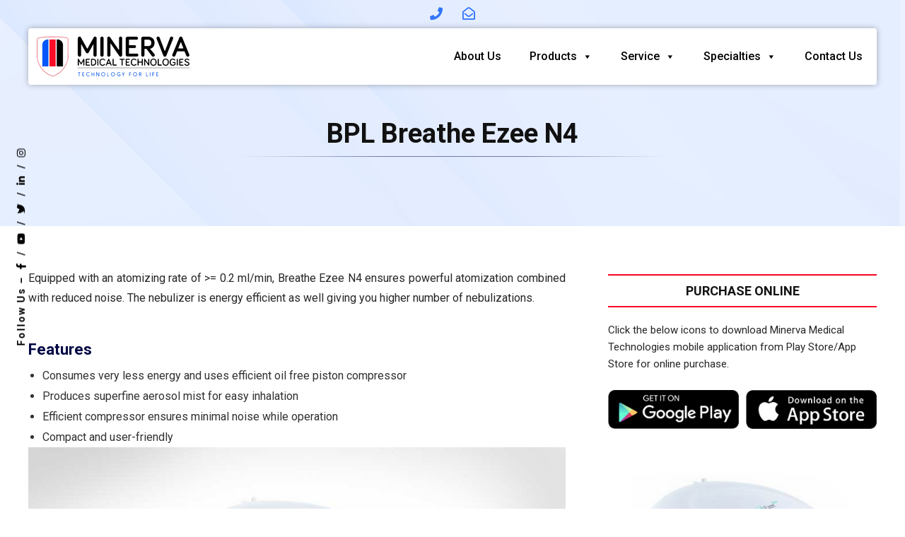

--- FILE ---
content_type: text/html; charset=UTF-8
request_url: https://www.minervamed.in/product/bpl-breathe-ezee-n4/
body_size: 13042
content:
<!DOCTYPE html>
<html lang="en-US">
<head>
	<meta charset="UTF-8">
	<meta name="viewport" content="width=device-width, initial-scale=1">
	<link rel="profile" href="http://gmpg.org/xfn/11">
	<link href="https://fonts.googleapis.com/css2?family=Roboto:ital,wght@0,400;0,500;0,700;0,900;1,400&display=swap" rel="stylesheet">
	<link rel="stylesheet" href="https://use.fontawesome.com/releases/v5.2.0/css/all.css" integrity="sha384-hWVjflwFxL6sNzntih27bfxkr27PmbbK/iSvJ+a4+0owXq79v+lsFkW54bOGbiDQ" crossorigin="anonymous">
	<title>BPL Breathe Ezee N4 &#8211; minerva</title>
<meta name='robots' content='max-image-preview:large' />
<link rel='dns-prefetch' href='//fonts.googleapis.com' />
<link rel="alternate" type="application/rss+xml" title="minerva &raquo; Feed" href="https://www.minervamed.in/feed/" />
<link rel="alternate" type="application/rss+xml" title="minerva &raquo; Comments Feed" href="https://www.minervamed.in/comments/feed/" />
<script type="text/javascript">
/* <![CDATA[ */
window._wpemojiSettings = {"baseUrl":"https:\/\/s.w.org\/images\/core\/emoji\/14.0.0\/72x72\/","ext":".png","svgUrl":"https:\/\/s.w.org\/images\/core\/emoji\/14.0.0\/svg\/","svgExt":".svg","source":{"concatemoji":"https:\/\/www.minervamed.in\/wp-includes\/js\/wp-emoji-release.min.js?ver=6.4.2"}};
/*! This file is auto-generated */
!function(i,n){var o,s,e;function c(e){try{var t={supportTests:e,timestamp:(new Date).valueOf()};sessionStorage.setItem(o,JSON.stringify(t))}catch(e){}}function p(e,t,n){e.clearRect(0,0,e.canvas.width,e.canvas.height),e.fillText(t,0,0);var t=new Uint32Array(e.getImageData(0,0,e.canvas.width,e.canvas.height).data),r=(e.clearRect(0,0,e.canvas.width,e.canvas.height),e.fillText(n,0,0),new Uint32Array(e.getImageData(0,0,e.canvas.width,e.canvas.height).data));return t.every(function(e,t){return e===r[t]})}function u(e,t,n){switch(t){case"flag":return n(e,"\ud83c\udff3\ufe0f\u200d\u26a7\ufe0f","\ud83c\udff3\ufe0f\u200b\u26a7\ufe0f")?!1:!n(e,"\ud83c\uddfa\ud83c\uddf3","\ud83c\uddfa\u200b\ud83c\uddf3")&&!n(e,"\ud83c\udff4\udb40\udc67\udb40\udc62\udb40\udc65\udb40\udc6e\udb40\udc67\udb40\udc7f","\ud83c\udff4\u200b\udb40\udc67\u200b\udb40\udc62\u200b\udb40\udc65\u200b\udb40\udc6e\u200b\udb40\udc67\u200b\udb40\udc7f");case"emoji":return!n(e,"\ud83e\udef1\ud83c\udffb\u200d\ud83e\udef2\ud83c\udfff","\ud83e\udef1\ud83c\udffb\u200b\ud83e\udef2\ud83c\udfff")}return!1}function f(e,t,n){var r="undefined"!=typeof WorkerGlobalScope&&self instanceof WorkerGlobalScope?new OffscreenCanvas(300,150):i.createElement("canvas"),a=r.getContext("2d",{willReadFrequently:!0}),o=(a.textBaseline="top",a.font="600 32px Arial",{});return e.forEach(function(e){o[e]=t(a,e,n)}),o}function t(e){var t=i.createElement("script");t.src=e,t.defer=!0,i.head.appendChild(t)}"undefined"!=typeof Promise&&(o="wpEmojiSettingsSupports",s=["flag","emoji"],n.supports={everything:!0,everythingExceptFlag:!0},e=new Promise(function(e){i.addEventListener("DOMContentLoaded",e,{once:!0})}),new Promise(function(t){var n=function(){try{var e=JSON.parse(sessionStorage.getItem(o));if("object"==typeof e&&"number"==typeof e.timestamp&&(new Date).valueOf()<e.timestamp+604800&&"object"==typeof e.supportTests)return e.supportTests}catch(e){}return null}();if(!n){if("undefined"!=typeof Worker&&"undefined"!=typeof OffscreenCanvas&&"undefined"!=typeof URL&&URL.createObjectURL&&"undefined"!=typeof Blob)try{var e="postMessage("+f.toString()+"("+[JSON.stringify(s),u.toString(),p.toString()].join(",")+"));",r=new Blob([e],{type:"text/javascript"}),a=new Worker(URL.createObjectURL(r),{name:"wpTestEmojiSupports"});return void(a.onmessage=function(e){c(n=e.data),a.terminate(),t(n)})}catch(e){}c(n=f(s,u,p))}t(n)}).then(function(e){for(var t in e)n.supports[t]=e[t],n.supports.everything=n.supports.everything&&n.supports[t],"flag"!==t&&(n.supports.everythingExceptFlag=n.supports.everythingExceptFlag&&n.supports[t]);n.supports.everythingExceptFlag=n.supports.everythingExceptFlag&&!n.supports.flag,n.DOMReady=!1,n.readyCallback=function(){n.DOMReady=!0}}).then(function(){return e}).then(function(){var e;n.supports.everything||(n.readyCallback(),(e=n.source||{}).concatemoji?t(e.concatemoji):e.wpemoji&&e.twemoji&&(t(e.twemoji),t(e.wpemoji)))}))}((window,document),window._wpemojiSettings);
/* ]]> */
</script>
<style id='wp-emoji-styles-inline-css' type='text/css'>

	img.wp-smiley, img.emoji {
		display: inline !important;
		border: none !important;
		box-shadow: none !important;
		height: 1em !important;
		width: 1em !important;
		margin: 0 0.07em !important;
		vertical-align: -0.1em !important;
		background: none !important;
		padding: 0 !important;
	}
</style>
<link rel='stylesheet' id='wp-block-library-css' href='https://www.minervamed.in/wp-includes/css/dist/block-library/style.min.css?ver=6.4.2' type='text/css' media='all' />
<style id='wp-block-library-theme-inline-css' type='text/css'>
.wp-block-audio figcaption{color:#555;font-size:13px;text-align:center}.is-dark-theme .wp-block-audio figcaption{color:hsla(0,0%,100%,.65)}.wp-block-audio{margin:0 0 1em}.wp-block-code{border:1px solid #ccc;border-radius:4px;font-family:Menlo,Consolas,monaco,monospace;padding:.8em 1em}.wp-block-embed figcaption{color:#555;font-size:13px;text-align:center}.is-dark-theme .wp-block-embed figcaption{color:hsla(0,0%,100%,.65)}.wp-block-embed{margin:0 0 1em}.blocks-gallery-caption{color:#555;font-size:13px;text-align:center}.is-dark-theme .blocks-gallery-caption{color:hsla(0,0%,100%,.65)}.wp-block-image figcaption{color:#555;font-size:13px;text-align:center}.is-dark-theme .wp-block-image figcaption{color:hsla(0,0%,100%,.65)}.wp-block-image{margin:0 0 1em}.wp-block-pullquote{border-bottom:4px solid;border-top:4px solid;color:currentColor;margin-bottom:1.75em}.wp-block-pullquote cite,.wp-block-pullquote footer,.wp-block-pullquote__citation{color:currentColor;font-size:.8125em;font-style:normal;text-transform:uppercase}.wp-block-quote{border-left:.25em solid;margin:0 0 1.75em;padding-left:1em}.wp-block-quote cite,.wp-block-quote footer{color:currentColor;font-size:.8125em;font-style:normal;position:relative}.wp-block-quote.has-text-align-right{border-left:none;border-right:.25em solid;padding-left:0;padding-right:1em}.wp-block-quote.has-text-align-center{border:none;padding-left:0}.wp-block-quote.is-large,.wp-block-quote.is-style-large,.wp-block-quote.is-style-plain{border:none}.wp-block-search .wp-block-search__label{font-weight:700}.wp-block-search__button{border:1px solid #ccc;padding:.375em .625em}:where(.wp-block-group.has-background){padding:1.25em 2.375em}.wp-block-separator.has-css-opacity{opacity:.4}.wp-block-separator{border:none;border-bottom:2px solid;margin-left:auto;margin-right:auto}.wp-block-separator.has-alpha-channel-opacity{opacity:1}.wp-block-separator:not(.is-style-wide):not(.is-style-dots){width:100px}.wp-block-separator.has-background:not(.is-style-dots){border-bottom:none;height:1px}.wp-block-separator.has-background:not(.is-style-wide):not(.is-style-dots){height:2px}.wp-block-table{margin:0 0 1em}.wp-block-table td,.wp-block-table th{word-break:normal}.wp-block-table figcaption{color:#555;font-size:13px;text-align:center}.is-dark-theme .wp-block-table figcaption{color:hsla(0,0%,100%,.65)}.wp-block-video figcaption{color:#555;font-size:13px;text-align:center}.is-dark-theme .wp-block-video figcaption{color:hsla(0,0%,100%,.65)}.wp-block-video{margin:0 0 1em}.wp-block-template-part.has-background{margin-bottom:0;margin-top:0;padding:1.25em 2.375em}
</style>
<style id='classic-theme-styles-inline-css' type='text/css'>
/*! This file is auto-generated */
.wp-block-button__link{color:#fff;background-color:#32373c;border-radius:9999px;box-shadow:none;text-decoration:none;padding:calc(.667em + 2px) calc(1.333em + 2px);font-size:1.125em}.wp-block-file__button{background:#32373c;color:#fff;text-decoration:none}
</style>
<style id='global-styles-inline-css' type='text/css'>
body{--wp--preset--color--black: #000000;--wp--preset--color--cyan-bluish-gray: #abb8c3;--wp--preset--color--white: #ffffff;--wp--preset--color--pale-pink: #f78da7;--wp--preset--color--vivid-red: #cf2e2e;--wp--preset--color--luminous-vivid-orange: #ff6900;--wp--preset--color--luminous-vivid-amber: #fcb900;--wp--preset--color--light-green-cyan: #7bdcb5;--wp--preset--color--vivid-green-cyan: #00d084;--wp--preset--color--pale-cyan-blue: #8ed1fc;--wp--preset--color--vivid-cyan-blue: #0693e3;--wp--preset--color--vivid-purple: #9b51e0;--wp--preset--color--tan: #D2B48C;--wp--preset--color--yellow: #FDE64B;--wp--preset--color--orange: #ED7014;--wp--preset--color--red: #D0312D;--wp--preset--color--pink: #b565a7;--wp--preset--color--purple: #A32CC4;--wp--preset--color--blue: #4E97D8;--wp--preset--color--green: #00B294;--wp--preset--color--brown: #231709;--wp--preset--color--grey: #7D7D7D;--wp--preset--gradient--vivid-cyan-blue-to-vivid-purple: linear-gradient(135deg,rgba(6,147,227,1) 0%,rgb(155,81,224) 100%);--wp--preset--gradient--light-green-cyan-to-vivid-green-cyan: linear-gradient(135deg,rgb(122,220,180) 0%,rgb(0,208,130) 100%);--wp--preset--gradient--luminous-vivid-amber-to-luminous-vivid-orange: linear-gradient(135deg,rgba(252,185,0,1) 0%,rgba(255,105,0,1) 100%);--wp--preset--gradient--luminous-vivid-orange-to-vivid-red: linear-gradient(135deg,rgba(255,105,0,1) 0%,rgb(207,46,46) 100%);--wp--preset--gradient--very-light-gray-to-cyan-bluish-gray: linear-gradient(135deg,rgb(238,238,238) 0%,rgb(169,184,195) 100%);--wp--preset--gradient--cool-to-warm-spectrum: linear-gradient(135deg,rgb(74,234,220) 0%,rgb(151,120,209) 20%,rgb(207,42,186) 40%,rgb(238,44,130) 60%,rgb(251,105,98) 80%,rgb(254,248,76) 100%);--wp--preset--gradient--blush-light-purple: linear-gradient(135deg,rgb(255,206,236) 0%,rgb(152,150,240) 100%);--wp--preset--gradient--blush-bordeaux: linear-gradient(135deg,rgb(254,205,165) 0%,rgb(254,45,45) 50%,rgb(107,0,62) 100%);--wp--preset--gradient--luminous-dusk: linear-gradient(135deg,rgb(255,203,112) 0%,rgb(199,81,192) 50%,rgb(65,88,208) 100%);--wp--preset--gradient--pale-ocean: linear-gradient(135deg,rgb(255,245,203) 0%,rgb(182,227,212) 50%,rgb(51,167,181) 100%);--wp--preset--gradient--electric-grass: linear-gradient(135deg,rgb(202,248,128) 0%,rgb(113,206,126) 100%);--wp--preset--gradient--midnight: linear-gradient(135deg,rgb(2,3,129) 0%,rgb(40,116,252) 100%);--wp--preset--font-size--small: 12px;--wp--preset--font-size--medium: 20px;--wp--preset--font-size--large: 36px;--wp--preset--font-size--x-large: 42px;--wp--preset--font-size--regular: 16px;--wp--preset--font-size--larger: 36px;--wp--preset--font-size--huge: 48px;--wp--preset--spacing--20: 0.44rem;--wp--preset--spacing--30: 0.67rem;--wp--preset--spacing--40: 1rem;--wp--preset--spacing--50: 1.5rem;--wp--preset--spacing--60: 2.25rem;--wp--preset--spacing--70: 3.38rem;--wp--preset--spacing--80: 5.06rem;--wp--preset--shadow--natural: 6px 6px 9px rgba(0, 0, 0, 0.2);--wp--preset--shadow--deep: 12px 12px 50px rgba(0, 0, 0, 0.4);--wp--preset--shadow--sharp: 6px 6px 0px rgba(0, 0, 0, 0.2);--wp--preset--shadow--outlined: 6px 6px 0px -3px rgba(255, 255, 255, 1), 6px 6px rgba(0, 0, 0, 1);--wp--preset--shadow--crisp: 6px 6px 0px rgba(0, 0, 0, 1);}:where(.is-layout-flex){gap: 0.5em;}:where(.is-layout-grid){gap: 0.5em;}body .is-layout-flow > .alignleft{float: left;margin-inline-start: 0;margin-inline-end: 2em;}body .is-layout-flow > .alignright{float: right;margin-inline-start: 2em;margin-inline-end: 0;}body .is-layout-flow > .aligncenter{margin-left: auto !important;margin-right: auto !important;}body .is-layout-constrained > .alignleft{float: left;margin-inline-start: 0;margin-inline-end: 2em;}body .is-layout-constrained > .alignright{float: right;margin-inline-start: 2em;margin-inline-end: 0;}body .is-layout-constrained > .aligncenter{margin-left: auto !important;margin-right: auto !important;}body .is-layout-constrained > :where(:not(.alignleft):not(.alignright):not(.alignfull)){max-width: var(--wp--style--global--content-size);margin-left: auto !important;margin-right: auto !important;}body .is-layout-constrained > .alignwide{max-width: var(--wp--style--global--wide-size);}body .is-layout-flex{display: flex;}body .is-layout-flex{flex-wrap: wrap;align-items: center;}body .is-layout-flex > *{margin: 0;}body .is-layout-grid{display: grid;}body .is-layout-grid > *{margin: 0;}:where(.wp-block-columns.is-layout-flex){gap: 2em;}:where(.wp-block-columns.is-layout-grid){gap: 2em;}:where(.wp-block-post-template.is-layout-flex){gap: 1.25em;}:where(.wp-block-post-template.is-layout-grid){gap: 1.25em;}.has-black-color{color: var(--wp--preset--color--black) !important;}.has-cyan-bluish-gray-color{color: var(--wp--preset--color--cyan-bluish-gray) !important;}.has-white-color{color: var(--wp--preset--color--white) !important;}.has-pale-pink-color{color: var(--wp--preset--color--pale-pink) !important;}.has-vivid-red-color{color: var(--wp--preset--color--vivid-red) !important;}.has-luminous-vivid-orange-color{color: var(--wp--preset--color--luminous-vivid-orange) !important;}.has-luminous-vivid-amber-color{color: var(--wp--preset--color--luminous-vivid-amber) !important;}.has-light-green-cyan-color{color: var(--wp--preset--color--light-green-cyan) !important;}.has-vivid-green-cyan-color{color: var(--wp--preset--color--vivid-green-cyan) !important;}.has-pale-cyan-blue-color{color: var(--wp--preset--color--pale-cyan-blue) !important;}.has-vivid-cyan-blue-color{color: var(--wp--preset--color--vivid-cyan-blue) !important;}.has-vivid-purple-color{color: var(--wp--preset--color--vivid-purple) !important;}.has-black-background-color{background-color: var(--wp--preset--color--black) !important;}.has-cyan-bluish-gray-background-color{background-color: var(--wp--preset--color--cyan-bluish-gray) !important;}.has-white-background-color{background-color: var(--wp--preset--color--white) !important;}.has-pale-pink-background-color{background-color: var(--wp--preset--color--pale-pink) !important;}.has-vivid-red-background-color{background-color: var(--wp--preset--color--vivid-red) !important;}.has-luminous-vivid-orange-background-color{background-color: var(--wp--preset--color--luminous-vivid-orange) !important;}.has-luminous-vivid-amber-background-color{background-color: var(--wp--preset--color--luminous-vivid-amber) !important;}.has-light-green-cyan-background-color{background-color: var(--wp--preset--color--light-green-cyan) !important;}.has-vivid-green-cyan-background-color{background-color: var(--wp--preset--color--vivid-green-cyan) !important;}.has-pale-cyan-blue-background-color{background-color: var(--wp--preset--color--pale-cyan-blue) !important;}.has-vivid-cyan-blue-background-color{background-color: var(--wp--preset--color--vivid-cyan-blue) !important;}.has-vivid-purple-background-color{background-color: var(--wp--preset--color--vivid-purple) !important;}.has-black-border-color{border-color: var(--wp--preset--color--black) !important;}.has-cyan-bluish-gray-border-color{border-color: var(--wp--preset--color--cyan-bluish-gray) !important;}.has-white-border-color{border-color: var(--wp--preset--color--white) !important;}.has-pale-pink-border-color{border-color: var(--wp--preset--color--pale-pink) !important;}.has-vivid-red-border-color{border-color: var(--wp--preset--color--vivid-red) !important;}.has-luminous-vivid-orange-border-color{border-color: var(--wp--preset--color--luminous-vivid-orange) !important;}.has-luminous-vivid-amber-border-color{border-color: var(--wp--preset--color--luminous-vivid-amber) !important;}.has-light-green-cyan-border-color{border-color: var(--wp--preset--color--light-green-cyan) !important;}.has-vivid-green-cyan-border-color{border-color: var(--wp--preset--color--vivid-green-cyan) !important;}.has-pale-cyan-blue-border-color{border-color: var(--wp--preset--color--pale-cyan-blue) !important;}.has-vivid-cyan-blue-border-color{border-color: var(--wp--preset--color--vivid-cyan-blue) !important;}.has-vivid-purple-border-color{border-color: var(--wp--preset--color--vivid-purple) !important;}.has-vivid-cyan-blue-to-vivid-purple-gradient-background{background: var(--wp--preset--gradient--vivid-cyan-blue-to-vivid-purple) !important;}.has-light-green-cyan-to-vivid-green-cyan-gradient-background{background: var(--wp--preset--gradient--light-green-cyan-to-vivid-green-cyan) !important;}.has-luminous-vivid-amber-to-luminous-vivid-orange-gradient-background{background: var(--wp--preset--gradient--luminous-vivid-amber-to-luminous-vivid-orange) !important;}.has-luminous-vivid-orange-to-vivid-red-gradient-background{background: var(--wp--preset--gradient--luminous-vivid-orange-to-vivid-red) !important;}.has-very-light-gray-to-cyan-bluish-gray-gradient-background{background: var(--wp--preset--gradient--very-light-gray-to-cyan-bluish-gray) !important;}.has-cool-to-warm-spectrum-gradient-background{background: var(--wp--preset--gradient--cool-to-warm-spectrum) !important;}.has-blush-light-purple-gradient-background{background: var(--wp--preset--gradient--blush-light-purple) !important;}.has-blush-bordeaux-gradient-background{background: var(--wp--preset--gradient--blush-bordeaux) !important;}.has-luminous-dusk-gradient-background{background: var(--wp--preset--gradient--luminous-dusk) !important;}.has-pale-ocean-gradient-background{background: var(--wp--preset--gradient--pale-ocean) !important;}.has-electric-grass-gradient-background{background: var(--wp--preset--gradient--electric-grass) !important;}.has-midnight-gradient-background{background: var(--wp--preset--gradient--midnight) !important;}.has-small-font-size{font-size: var(--wp--preset--font-size--small) !important;}.has-medium-font-size{font-size: var(--wp--preset--font-size--medium) !important;}.has-large-font-size{font-size: var(--wp--preset--font-size--large) !important;}.has-x-large-font-size{font-size: var(--wp--preset--font-size--x-large) !important;}
.wp-block-navigation a:where(:not(.wp-element-button)){color: inherit;}
:where(.wp-block-post-template.is-layout-flex){gap: 1.25em;}:where(.wp-block-post-template.is-layout-grid){gap: 1.25em;}
:where(.wp-block-columns.is-layout-flex){gap: 2em;}:where(.wp-block-columns.is-layout-grid){gap: 2em;}
.wp-block-pullquote{font-size: 1.5em;line-height: 1.6;}
</style>
<link rel='stylesheet' id='contact-form-7-css' href='https://www.minervamed.in/wp-content/plugins/contact-form-7/includes/css/styles.css?ver=5.8.6' type='text/css' media='all' />
<link rel='stylesheet' id='wpcf7-redirect-script-frontend-css' href='https://www.minervamed.in/wp-content/plugins/wpcf7-redirect/build/css/wpcf7-redirect-frontend.min.css?ver=1.1' type='text/css' media='all' />
<link rel='stylesheet' id='ngg_trigger_buttons-css' href='https://www.minervamed.in/wp-content/plugins/nextgen-gallery/static/GalleryDisplay/trigger_buttons.css?ver=3.57' type='text/css' media='all' />
<link rel='stylesheet' id='simplelightbox-0-css' href='https://www.minervamed.in/wp-content/plugins/nextgen-gallery/static/Lightbox/simplelightbox/simple-lightbox.css?ver=3.57' type='text/css' media='all' />
<link rel='stylesheet' id='fontawesome_v4_shim_style-css' href='https://www.minervamed.in/wp-content/plugins/nextgen-gallery/static/FontAwesome/css/v4-shims.min.css?ver=6.4.2' type='text/css' media='all' />
<link rel='stylesheet' id='fontawesome-css' href='https://www.minervamed.in/wp-content/plugins/nextgen-gallery/static/FontAwesome/css/all.min.css?ver=6.4.2' type='text/css' media='all' />
<link rel='stylesheet' id='nextgen_basic_imagebrowser_style-css' href='https://www.minervamed.in/wp-content/plugins/nextgen-gallery/static/ImageBrowser/style.css?ver=3.57' type='text/css' media='all' />
<link rel='stylesheet' id='megamenu-css' href='https://www.minervamed.in/wp-content/uploads/maxmegamenu/style.css?ver=9f0af2' type='text/css' media='all' />
<link rel='stylesheet' id='dashicons-css' href='https://www.minervamed.in/wp-includes/css/dashicons.min.css?ver=6.4.2' type='text/css' media='all' />
<link rel='stylesheet' id='blogberg-google-fonts-css' href='https://fonts.googleapis.com/css?family=Hind:300,400,400i,500,600,700,800,900|Playfair+Display:400,400italic,700,900' type='text/css' media='all' />
<link rel='stylesheet' id='bootstrap-css' href='https://www.minervamed.in/wp-content/themes/minerva/assets/vendors/bootstrap/css/bootstrap.min.css?ver=4.1.3' type='text/css' media='all' />
<link rel='stylesheet' id='kfi-icons-css' href='https://www.minervamed.in/wp-content/themes/minerva/assets/vendors/kf-icons/css/style.css?ver=1.0.0' type='text/css' media='all' />
<link rel='stylesheet' id='owlcarousel-css' href='https://www.minervamed.in/wp-content/themes/minerva/assets/vendors/OwlCarousel2-2.2.1/assets/owl.carousel.min.css?ver=2.2.1' type='text/css' media='all' />
<link rel='stylesheet' id='owlcarousel-theme-css' href='https://www.minervamed.in/wp-content/themes/minerva/assets/vendors/OwlCarousel2-2.2.1/assets/owl.theme.default.min.css?ver=2.2.1' type='text/css' media='all' />
<link rel='stylesheet' id='blogberg-blocks-css' href='https://www.minervamed.in/wp-content/themes/minerva/assets/css/blocks.min.css' type='text/css' media='all' />
<link rel='stylesheet' id='blogberg-style-css' href='https://www.minervamed.in/wp-content/themes/minerva/style.css' type='text/css' media='all' />
<script type="text/javascript" src="https://www.minervamed.in/wp-includes/js/jquery/jquery.min.js?ver=3.7.1" id="jquery-core-js"></script>
<script type="text/javascript" src="https://www.minervamed.in/wp-includes/js/jquery/jquery-migrate.min.js?ver=3.4.1" id="jquery-migrate-js"></script>
<script type="text/javascript" id="photocrati_ajax-js-extra">
/* <![CDATA[ */
var photocrati_ajax = {"url":"https:\/\/www.minervamed.in\/index.php?photocrati_ajax=1","rest_url":"https:\/\/www.minervamed.in\/wp-json\/","wp_home_url":"https:\/\/www.minervamed.in","wp_site_url":"https:\/\/www.minervamed.in","wp_root_url":"https:\/\/www.minervamed.in","wp_plugins_url":"https:\/\/www.minervamed.in\/wp-content\/plugins","wp_content_url":"https:\/\/www.minervamed.in\/wp-content","wp_includes_url":"https:\/\/www.minervamed.in\/wp-includes\/","ngg_param_slug":"nggallery"};
/* ]]> */
</script>
<script type="text/javascript" src="https://www.minervamed.in/wp-content/plugins/nextgen-gallery/static/Legacy/ajax.min.js?ver=3.57" id="photocrati_ajax-js"></script>
<script type="text/javascript" src="https://www.minervamed.in/wp-content/plugins/nextgen-gallery/static/FontAwesome/js/v4-shims.min.js?ver=5.3.1" id="fontawesome_v4_shim-js"></script>
<script type="text/javascript" defer crossorigin="anonymous" data-auto-replace-svg="false" data-keep-original-source="false" data-search-pseudo-elements src="https://www.minervamed.in/wp-content/plugins/nextgen-gallery/static/FontAwesome/js/all.min.js?ver=5.3.1" id="fontawesome-js"></script>
<link rel="https://api.w.org/" href="https://www.minervamed.in/wp-json/" /><link rel="alternate" type="application/json" href="https://www.minervamed.in/wp-json/wp/v2/product/1068" /><link rel="EditURI" type="application/rsd+xml" title="RSD" href="https://www.minervamed.in/xmlrpc.php?rsd" />
<meta name="generator" content="WordPress 6.4.2" />
<link rel="canonical" href="https://www.minervamed.in/product/bpl-breathe-ezee-n4/" />
<link rel='shortlink' href='https://www.minervamed.in/?p=1068' />
<link rel="alternate" type="application/json+oembed" href="https://www.minervamed.in/wp-json/oembed/1.0/embed?url=https%3A%2F%2Fwww.minervamed.in%2Fproduct%2Fbpl-breathe-ezee-n4%2F" />
<link rel="alternate" type="text/xml+oembed" href="https://www.minervamed.in/wp-json/oembed/1.0/embed?url=https%3A%2F%2Fwww.minervamed.in%2Fproduct%2Fbpl-breathe-ezee-n4%2F&#038;format=xml" />
	<style type="text/css">
		/* Site Layout Shadow */  /* Hamburger Menu Icon */  /*Archive Slider Overlay Opacity*/ .block-slider .banner-overlay {background-color: rgba(0, 0, 0, 0.3); } /* Footer Background Shape*/  /* Breadcrumb Separator Layout */  .breadcrumb-wrap .breadcrumbs .trail-items a:after {height: 12px; -webkit-transform: rotate(25deg); -moz-transform: rotate(25deg); -ms-transform: rotate(25deg); -o-transform: rotate(25deg); transform: rotate(25deg); width: 1px; }     .breadcrumb-wrap .breadcrumbs .trail-items a[rel="home"] span {font-size: 0; } .breadcrumb-wrap .breadcrumbs .trail-items a[rel="home"] span:before {font-size: 16px; content: "\e074"; font-family: "kf-icons"; }  /* Site Title Color */ .site-header .site-branding .site-title, .site-header .site-branding .site-title a {color: #111111; } /* Tagline Color */ .site-header .site-branding .site-description {color: #4d4d4d; } /* Site Body Text Color */ body, html {color: #313131; } /* Primary Background Color */ figcaption, input[type=button], input[type=reset], input[type=submit], .button-primary, .round-button-primary, .page-numbers.current, .page-numbers:hover.current, .page-numbers:focus.current, .page-numbers:active.current, .woocommerce span.onsale, .woocommerce #respond input#submit, .woocommerce a.button, .woocommerce button.button, .woocommerce input.button, .woocommerce a.button.alt, .woocommerce button.button.alt, .woocommerce a.added_to_cart, .widget-area .widget.widget_product_search [type=submit], .woocommerce .widget_price_filter .ui-slider .ui-slider-handle, .wrap-detail-page .post-footer .post-format, .comments-area .comment-respond .comment-form .submit, .searchform .search-button, #go-top:hover span, #go-top:focus span, #go-top:active span, .block-slider #slide-pager .owl-dot.active span:hover, .block-slider #slide-pager .owl-dot.active span:focus, .block-slider #slide-pager .owl-dot.active span:active {background-color: #0557fb } /* Primary Border Color */ .page-numbers.current, .page-numbers:hover.current, .page-numbers:focus.current, .page-numbers:active.current, .comments-area .comment-respond .comment-form .submit, #go-top:hover span, #go-top:focus span, #go-top:active span, .main-navigation ul.nav-menu ul, .post .entry-meta-cat a {border-color: #0557fb } /* Primary Text Color */ .inner-header-content .posted-on a, .post .entry-meta-cat a {color: #0557fb } /* Hover Background Color */ .wrap-detail-page .kt-contact-form-area .form-group input.form-control[type=submit], .wrap-detail-page .kt-contact-form-area .form-group input.form-control[type=submit]:hover, .wrap-detail-page .kt-contact-form-area .form-group input.form-control[type=submit]:focus, .wrap-detail-page .kt-contact-form-area .form-group input.form-control[type=submit]:active, input[type=button]:hover, input[type=button]:active, input[type=button]:focus, input[type=reset]:hover, input[type=reset]:active, input[type=reset]:focus, input[type=submit]:hover, input[type=submit]:active, input[type=submit]:focus, .button-primary:hover, .button-primary:focus, .button-primary:active, .round-button-primary:hover, .round-button-primary:focus, .round-button-primary:active, .button-outline:hover, .button-outline:focus, .button-outline:active, .round-button-outline:hover, .round-button-outline:focus, .round-button-outline:active, .page-numbers:hover, .page-numbers:focus, .page-numbers:active, .infinite-scroll #infinite-handle span:hover, .infinite-scroll #infinite-handle span:focus, .infinite-scroll #infinite-handle span:active, .woocommerce #respond input#submit:hover, .woocommerce #respond input#submit:focus, .woocommerce #respond input#submit:active, .woocommerce a.button:hover, .woocommerce a.button:focus, .woocommerce a.button:active, .woocommerce button.button:hover, .woocommerce button.button:focus, .woocommerce button.button:active, .woocommerce input.button:hover, .woocommerce input.button:focus, .woocommerce input.button:active, .woocommerce a.button.alt:hover, .woocommerce a.button.alt:focus, .woocommerce a.button.alt:active, .woocommerce button.button.alt:hover, .woocommerce button.button.alt:focus, .woocommerce button.button.alt:active, .woocommerce a.added_to_cart:hover, .woocommerce a.added_to_cart:focus, .woocommerce a.added_to_cart:active, widget-area .widget.widget_product_search [type=submit]:hover, .widget-area .widget.widget_product_search [type=submit]:focus, .widget-area .widget.widget_product_search [type=submit]:active, .post-content-inner .tag-links a:hover, .post-content-inner .tag-links a:focus, .post-content-inner .tag-links a:active, .comments-area .comment-respond .comment-form .submit:hover, .comments-area .comment-respond .comment-form .submit:focus, .comments-area .comment-respond .comment-form .submit:active, .searchform .search-button:hover, .searchform .search-button:focus, .searchform .search-button:active, .widget .tagcloud a:hover, .widget .tagcloud a:focus, .widget .tagcloud a:active, .site-header .alt-menu-icon a:hover .icon-bar, .site-header .alt-menu-icon a:focus .icon-bar, .site-header .alt-menu-icon a:active .icon-bar, .site-header .alt-menu-icon a:hover .icon-bar:before, .site-header .alt-menu-icon a:hover .icon-bar:after, .site-header .alt-menu-icon a:focus .icon-bar:before, .site-header .alt-menu-icon a:focus .icon-bar:after, .site-header .alt-menu-icon a:active .icon-bar:before, .site-header .alt-menu-icon a:active .icon-bar:after, .block-slider .post .button-container .button-outline:hover, .block-slider .post .button-container .button-outline:focus, .block-slider .post .button-container .button-outline:active, .block-slider #slide-pager .owl-dot span:hover, .block-slider #slide-pager .owl-dot span:focus, .block-slider #slide-pager .owl-dot span:active, .top-footer .widget .search-button:hover, .top-footer .widget .search-button:focus, .top-footer .widget .search-button:active {background-color: #fa0d27 } /* Hover border Color */ .wrap-detail-page .kt-contact-form-area .form-group input.form-control[type=submit], .wrap-detail-page .kt-contact-form-area .form-group input.form-control[type=submit]:hover, .wrap-detail-page .kt-contact-form-area .form-group input.form-control[type=submit]:focus, .wrap-detail-page .kt-contact-form-area .form-group input.form-control[type=submit]:active, .button-outline:hover, .button-outline:focus, .button-outline:active, .round-button-outline:hover, .round-button-outline:focus, .round-button-outline:active, .page-numbers:hover, .page-numbers:focus, .page-numbers:active, .comments-area .comment-respond .comment-form .submit:hover, .comments-area .comment-respond .comment-form .submit:focus, .comments-area .comment-respond .comment-form .submit:active, .socialgroup a:hover, .socialgroup a:focus, .socialgroup a:active, .widget .tagcloud a:hover, .widget .tagcloud a:focus, .widget .tagcloud a:active, .block-slider .post .entry-meta-cat a:hover, .block-slider .post .entry-meta-cat a:focus, .block-slider .post .entry-meta-cat a:active, .block-slider .post .button-container .button-outline:hover, .block-slider .post .button-container .button-outline:focus, .block-slider .post .button-container .button-outline:active, .block-slider .controls .owl-prev:hover:before, .block-slider .controls .owl-prev:focus:before, .block-slider .controls .owl-prev:active:before, .block-slider .controls .owl-next:hover:before, .block-slider .controls .owl-next:focus:before, .block-slider .controls .owl-next:active:before, .block-slider #slide-pager .owl-dot span:hover, .block-slider #slide-pager .owl-dot span:focus, .block-slider #slide-pager .owl-dot span:active, .site-footer .socialgroup ul li a:hover, .site-footer .socialgroup ul li a:focus, .site-footer .socialgroup ul li a:active, .post .entry-meta-cat a:hover, .post .entry-meta-cat a:focus, .post .entry-meta-cat a:active {border-color: #fa0d27 } /* Hover Text Color */ a:hover, a:focus, a:active, .wrap-detail-page .kt-contact-form-area .form-group .cleaner:hover, .wrap-detail-page .kt-contact-form-area .form-group .cleaner:active, .wrap-detail-page .kt-contact-form-area .form-group .cleaner:focus, .wrap-detail-page .kt-contact-form-area .form-group .cleaner:hover span, .wrap-detail-page .kt-contact-form-area .form-group .cleaner:active span, .wrap-detail-page .kt-contact-form-area .form-group .cleaner:focus span, a.button-text:hover, a.button-text:focus, a.button-text:active, .button-text:hover, .button-text:focus, .button-text:active, a.button-text:hover:after, a.button-text:focus:after, a.button-text:active:after, .button-text:hover:after, .button-text:focus:after, .button-text:active:after, .comment-navigation .nav-previous a:hover, .comment-navigation .nav-previous a:focus, .comment-navigation .nav-previous a:active, .comment-navigation .nav-next a:hover, .comment-navigation .nav-next a:focus, .comment-navigation .nav-next a:active, .post-navigation .nav-previous a:hover, .post-navigation .nav-previous a:focus, .post-navigation .nav-previous a:active, .post-navigation .nav-next a:hover, .post-navigation .nav-next a:focus, .post-navigation .nav-next a:active, .comment-navigation .nav-previous a:hover .nav-label, .comment-navigation .nav-previous a:focus .nav-label, .comment-navigation .nav-previous a:active .nav-label, .comment-navigation .nav-next a:hover .nav-label, .comment-navigation .nav-next a:focus .nav-label, .comment-navigation .nav-next a:active .nav-label, .post-navigation .nav-previous a:hover .nav-label, .post-navigation .nav-previous a:focus .nav-label, .post-navigation .nav-previous a:active .nav-label, .post-navigation .nav-next a:hover .nav-label, .post-navigation .nav-next a:focus .nav-label, .post-navigation .nav-next a:active .nav-label, .woocommerce .product_meta .posted_in a:hover, .woocommerce .product_meta .posted_in a:focus, .woocommerce .product_meta .posted_in a:active, .woocommerce .product_meta .tagged_as a:hover, .woocommerce .product_meta .tagged_as a:focus, .woocommerce .product_meta .tagged_as a:active, .woocommerce .woocommerce-MyAccount-navigation ul li a:hover, .woocommerce .woocommerce-MyAccount-navigation ul li a:focus, .woocommerce .woocommerce-MyAccount-navigation ul li a:active, .woocommerce .woocommerce-MyAccount-content p a:hover, .woocommerce .woocommerce-MyAccount-content p a:focus, .woocommerce .woocommerce-MyAccount-content p a:active, .inner-header-content .posted-on a:hover, .inner-header-content .posted-on a:focus, .inner-header-content .posted-on a:active, .post-content-inner .cat-links .categories-list a:hover, .post-content-inner .cat-links .categories-list a:focus, .post-content-inner .cat-links .categories-list a:active, .comments-area .comment-list .comment-metadata a:hover, .comments-area .comment-list .comment-metadata a:focus, .comments-area .comment-list .comment-metadata a:active, .comments-area .comment-respond .logged-in-as a:hover, .comments-area .comment-respond .logged-in-as a:focus, .comments-area .comment-respond .logged-in-as a:active, .socialgroup a:hover, .socialgroup a:focus, .socialgroup a:active, .section-banner-wrap:not(.section-banner-two):not(.section-banner-three) .inner-header-content .posted-on a:hover, .wrap-inner-banner .inner-header-content .posted-on a:hover, .breadcrumb-wrap .breadcrumbs .trail-items a:hover, .breadcrumb-wrap .breadcrumbs .trail-items a:focus, .breadcrumb-wrap .breadcrumbs .trail-items a:active, .widget li a:hover, .widget li a:focus, .widget li a:active, .author-widget .widget-content .profile .socialgroup ul li a:hover, .author-widget .widget-content .profile .socialgroup ul li a:focus, .author-widget .widget-content .profile .socialgroup ul li a:active, .site-header .site-branding .site-title a:hover, .site-header .site-branding .site-title a:focus, .site-header .site-branding .site-title a:active, .site-header .header-icons-wrap .header-search-icon:hover, .site-header .header-icons-wrap .header-search-icon:focus, .site-header .header-icons-wrap .header-search-icon:active, .main-navigation ul.nav-menu > li:hover > a, .main-navigation ul.nav-menu > li:focus > a, .main-navigation ul.nav-menu > li:active > a, .main-navigation ul.nav-menu > li.focus > a, .main-navigation ul.nav-menu ul li a:hover, .main-navigation ul.nav-menu ul li a:focus, .main-navigation ul.nav-menu ul li a:active, .main-navigation ul.nav-menu li.current-menu-item > a, .main-navigation ul.nav-menu li.current-menu-parent > a, .offcanvas-navigation a:hover, .offcanvas-navigation a:focus, .offcanvas-navigation a:active, .block-slider .post .entry-meta-cat a:hover, .block-slider .post .entry-meta-cat a:focus, .block-slider .post .entry-meta-cat a:active, .block-slider .post .post-content .meta-tag [class*=meta-] a:hover, .block-slider .post .post-content .meta-tag [class*=meta-] a:focus, .block-slider .post .post-content .meta-tag [class*=meta-] a:active, .block-slider .post .post-content .meta-tag [class*=meta-] a:hover:before, .block-slider .post .post-content .meta-tag [class*=meta-] a:focus:before, .block-slider .post .post-content .meta-tag [class*=meta-] a:active:before, .block-slider .controls .owl-prev:hover:before, .block-slider .controls .owl-prev:focus:before, .block-slider .controls .owl-prev:active:before, .block-slider .controls .owl-next:hover:before, .block-slider .controls .owl-next:focus:before, .block-slider .controls .owl-next:active:before, .site-footer .socialgroup ul li a:hover, .site-footer .socialgroup ul li a:focus, .site-footer .socialgroup ul li a:active, .site-footer .copyright a:hover, .site-footer .copyright a:focus, .site-footer .copyright a:active, .site-footer .footer-menu-wrap ul li a:hover, .site-footer .footer-menu-wrap ul li a:focus, .site-footer .footer-menu-wrap ul li a:active, .post .entry-meta-cat a:hover, .post .entry-meta-cat a:focus, .post .entry-meta-cat a:active, .post .meta-tag [class*=meta-] a:hover, .post .meta-tag [class*=meta-] a:focus, .post .meta-tag [class*=meta-] a:active, .post .meta-tag [class*=meta-] a:hover:before, .post .meta-tag [class*=meta-] a:focus:before, .post .meta-tag [class*=meta-] a:active:before, .post-section .post .post-text .simplesocialbuttons.simplesocial-round-icon button:hover, .post-section .post .post-text .simplesocialbuttons.simplesocial-round-icon button:focus, .post-section .post .post-text .simplesocialbuttons.simplesocial-round-icon button:active {color: #fa0d27 } .addtoany_content .addtoany_list a:hover svg path, .addtoany_content .addtoany_list a:focus svg path, .addtoany_content .addtoany_list a:active svg path, .widget_a2a_share_save_widget .addtoany_list a:hover svg path, .widget_a2a_share_save_widget .addtoany_list a:focus svg path, .widget_a2a_share_save_widget .addtoany_list a:active svg path {fill: #fa0d27	}
</style>
<link rel="icon" href="https://www.minervamed.in/wp-content/uploads/2021/03/cropped-Untitled-1-32x32.png" sizes="32x32" />
<link rel="icon" href="https://www.minervamed.in/wp-content/uploads/2021/03/cropped-Untitled-1-192x192.png" sizes="192x192" />
<link rel="apple-touch-icon" href="https://www.minervamed.in/wp-content/uploads/2021/03/cropped-Untitled-1-180x180.png" />
<meta name="msapplication-TileImage" content="https://www.minervamed.in/wp-content/uploads/2021/03/cropped-Untitled-1-270x270.png" />
<style type="text/css">/** Mega Menu CSS: fs **/</style>

	<script type="text/javascript">
        jQuery("document").ready(function ($) {
            var nav = $('.site-header');
            $(window).scroll(function () {
                if ($(this).scrollTop() > 50) {
                    nav.addClass("f-nav");
                } else {
                    nav.removeClass("f-nav");
                }
            });
        });
    </script>
</head>

<body class="product-template product-template-single-product product-template-single-product-php single single-product postid-1068 mega-menu-primary site-layout-full">


			<div id="site-loader">
			<div class="site-loader-inner">
				<img src="https://www.minervamed.in/wp-content/themes/minerva/assets/images/placeholder/loader1.gif" alt="Site Loader">			</div>
		</div>
		<div id="page" class="site">
		<a class="skip-link screen-reader-text" href="#content">
			Skip to content		</a>
		
		

<h6 class="socialmedia-sticky">Follow Us –  <a href="https://www.facebook.com/Minerva-Medical-Technologies-109935177841376/" target="_blank"><i class="fab fa-facebook-f"></i></a>    /   <a href="https://www.youtube.com/channel/UC5zcnsAU8SKpsdwGwYiEu9Q" target="_blank"><i class="fab fa-youtube"></i></a></a>    /   <a href="https://twitter.com/MinervaMedical1" target="_blank"><i class="fab fa-twitter"></i></a></a>   /   <a href="https://www.linkedin.com/in/minerva-medical-technologies-4a6a33209/" target="_blank"><i class="fab fa-linkedin-in"></i></a>   /   <a href="https://www.instagram.com/minervameditech/" target="_blank"><i class="fab fa-instagram"></i></a></h6>

<header id="masthead" class="wrapper site-header site-header-primary" role="banner">
	
		<div class="top-header site-header-wrap">
			<div class="container">
				<div class="headertop">
					<a href="" data-toggle="modal" data-target="#exampleModal"><i class="fas fa-phone"></i></a>
					<a href="mailto:info@minervamed.in"><i class="far fa-envelope-open"></i></a>
				</div>
				<div class="main-navigation-wrap">
					<div class="row align-items-center">
						<div class="col-lg-3 col-md-4 col-sm-4 col-8">
						<a href="https://www.minervamed.in/"><img src="https://www.minervamed.in/wp-content/themes/minerva/assets/images/logo.png" alt="minerva logo"></a>
						</div>
						<div class="col-lg-9 col-md-8 col-sm-8 col-4">
							<div class="wrap-nav main-navigation">
								<div id="navigation" class="">
									<nav id="site-navigation" class="main-navigation" role="navigation" aria-label="Primary Menu">
										<button class="menu-toggle" aria-controls="primary-menu" aria-expanded="false">Primary Menu</button>
										<div id="mega-menu-wrap-primary" class="mega-menu-wrap"><div class="mega-menu-toggle"><div class="mega-toggle-blocks-left"></div><div class="mega-toggle-blocks-center"></div><div class="mega-toggle-blocks-right"><div class='mega-toggle-block mega-menu-toggle-animated-block mega-toggle-block-1' id='mega-toggle-block-1'><button aria-label="" class="mega-toggle-animated mega-toggle-animated-slider" type="button" aria-expanded="false">
                  <span class="mega-toggle-animated-box">
                    <span class="mega-toggle-animated-inner"></span>
                  </span>
                </button></div></div></div><ul id="mega-menu-primary" class="mega-menu max-mega-menu mega-menu-horizontal mega-no-js" data-event="hover_intent" data-effect="fade_up" data-effect-speed="200" data-effect-mobile="slide_left" data-effect-speed-mobile="200" data-mobile-force-width="false" data-second-click="go" data-document-click="collapse" data-vertical-behaviour="standard" data-breakpoint="768" data-unbind="true" data-mobile-state="collapse_all" data-hover-intent-timeout="300" data-hover-intent-interval="100"><li class='mega-menu-item mega-menu-item-type-post_type mega-menu-item-object-page mega-menu-item-home mega-align-bottom-left mega-menu-flyout mega-hide-on-desktop mega-menu-item-87' id='mega-menu-item-87'><a class="mega-menu-link" href="https://www.minervamed.in/" tabindex="0">Home</a></li><li class='mega-menu-item mega-menu-item-type-post_type mega-menu-item-object-page mega-align-bottom-left mega-menu-flyout mega-menu-item-22' id='mega-menu-item-22'><a class="mega-menu-link" href="https://www.minervamed.in/about-us/" tabindex="0">About Us</a></li><li class='mega-menu-item mega-menu-item-type-post_type mega-menu-item-object-page mega-menu-item-has-children mega-menu-megamenu mega-align-bottom-left mega-menu-megamenu mega-menu-item-21' id='mega-menu-item-21'><a class="mega-menu-link" href="https://www.minervamed.in/products/" aria-haspopup="true" aria-expanded="false" tabindex="0">Products<span class="mega-indicator"></span></a>
<ul class="mega-sub-menu">
<li class='mega-menu-item mega-menu-item-type-post_type mega-menu-item-object-page mega-menu-columns-1-of-3 mega-menu-item-162' id='mega-menu-item-162'><a class="mega-menu-link" href="https://www.minervamed.in/products/ecg/">ECG</a></li><li class='mega-menu-item mega-menu-item-type-post_type mega-menu-item-object-page mega-menu-columns-1-of-3 mega-menu-item-112' id='mega-menu-item-112'><a class="mega-menu-link" href="https://www.minervamed.in/products/consumables/">Consumables</a></li><li class='mega-menu-item mega-menu-item-type-post_type mega-menu-item-object-page mega-menu-columns-1-of-3 mega-menu-item-262' id='mega-menu-item-262'><a class="mega-menu-link" href="https://www.minervamed.in/products/accessories/">Accessories</a></li><li class='mega-menu-item mega-menu-item-type-post_type mega-menu-item-object-page mega-menu-columns-1-of-3 mega-menu-clear mega-menu-item-297' id='mega-menu-item-297'><a class="mega-menu-link" href="https://www.minervamed.in/products/ecg-holter-abpm/">ECG Holter &#038; ABPM</a></li><li class='mega-menu-item mega-menu-item-type-post_type mega-menu-item-object-page mega-menu-columns-1-of-3 mega-menu-item-332' id='mega-menu-item-332'><a class="mega-menu-link" href="https://www.minervamed.in/products/defibrillators/">Defibrillators</a></li><li class='mega-menu-item mega-menu-item-type-post_type mega-menu-item-object-page mega-menu-columns-1-of-3 mega-menu-item-369' id='mega-menu-item-369'><a class="mega-menu-link" href="https://www.minervamed.in/products/patient-monitors/">Patient Monitors</a></li><li class='mega-menu-item mega-menu-item-type-post_type mega-menu-item-object-page mega-menu-columns-1-of-3 mega-menu-clear mega-menu-item-450' id='mega-menu-item-450'><a class="mega-menu-link" href="https://www.minervamed.in/products/infusion-pumps/">Infusion Pumps</a></li><li class='mega-menu-item mega-menu-item-type-post_type mega-menu-item-object-page mega-menu-columns-1-of-3 mega-menu-item-464' id='mega-menu-item-464'><a class="mega-menu-link" href="https://www.minervamed.in/products/surgical-diathermy/">Surgical Diathermy</a></li><li class='mega-menu-item mega-menu-item-type-post_type mega-menu-item-object-page mega-menu-columns-1-of-3 mega-menu-item-486' id='mega-menu-item-486'><a class="mega-menu-link" href="https://www.minervamed.in/products/oxygen-concentrator/">Oxygen Concentrator</a></li><li class='mega-menu-item mega-menu-item-type-post_type mega-menu-item-object-page mega-menu-columns-1-of-3 mega-menu-clear mega-menu-item-634' id='mega-menu-item-634'><a class="mega-menu-link" href="https://www.minervamed.in/products/bpl-anaesthesia-workstations/">Anaesthesia Workstations</a></li><li class='mega-menu-item mega-menu-item-type-post_type mega-menu-item-object-page mega-menu-columns-1-of-3 mega-menu-item-702' id='mega-menu-item-702'><a class="mega-menu-link" href="https://www.minervamed.in/products/penlon-products/">Penlon Products</a></li><li class='mega-menu-item mega-menu-item-type-post_type mega-menu-item-object-page mega-menu-columns-1-of-3 mega-menu-item-743' id='mega-menu-item-743'><a class="mega-menu-link" href="https://www.minervamed.in/products/ultrasound-products/">Ultrasound Products</a></li><li class='mega-menu-item mega-menu-item-type-post_type mega-menu-item-object-page mega-menu-columns-1-of-3 mega-menu-clear mega-menu-item-506' id='mega-menu-item-506'><a class="mega-menu-link" href="https://www.minervamed.in/products/surgical-imaging/">Surgical Imaging</a></li><li class='mega-menu-item mega-menu-item-type-post_type mega-menu-item-object-page mega-menu-columns-1-of-3 mega-menu-item-862' id='mega-menu-item-862'><a class="mega-menu-link" href="https://www.minervamed.in/products/diagnostic-x-ray/">Diagnostic X-Ray</a></li><li class='mega-menu-item mega-menu-item-type-post_type mega-menu-item-object-page mega-menu-columns-1-of-3 mega-menu-item-916' id='mega-menu-item-916'><a class="mega-menu-link" href="https://www.minervamed.in/products/digital-x-ray/">Digital X-Ray</a></li><li class='mega-menu-item mega-menu-item-type-post_type mega-menu-item-object-page mega-menu-columns-1-of-3 mega-menu-clear mega-menu-item-964' id='mega-menu-item-964'><a class="mega-menu-link" href="https://www.minervamed.in/products/home-care-products/">Home Care Products</a></li><li class='mega-menu-item mega-menu-item-type-post_type mega-menu-item-object-page mega-menu-columns-1-of-3 mega-menu-item-522' id='mega-menu-item-522'><a class="mega-menu-link" href="https://www.minervamed.in/products/ambu-kingsystems/">Ambu &#038; Kingsystems</a></li><li class='mega-menu-item mega-menu-item-type-post_type mega-menu-item-object-page mega-menu-columns-1-of-3 mega-menu-item-548' id='mega-menu-item-548'><a class="mega-menu-link" href="https://www.minervamed.in/products/ventilator/">Ventilator</a></li><li class='mega-menu-item mega-menu-item-type-post_type mega-menu-item-object-page mega-menu-columns-1-of-3 mega-menu-clear mega-menu-item-576' id='mega-menu-item-576'><a class="mega-menu-link" href="https://www.minervamed.in/products/foetal-monitoring-colposcope/">Foetal Monitoring &#038; Colposcope</a></li><li class='mega-menu-item mega-menu-item-type-post_type mega-menu-item-object-page mega-menu-columns-1-of-3 mega-menu-item-609' id='mega-menu-item-609'><a class="mega-menu-link" href="https://www.minervamed.in/products/ppe-kit/">PPE Kit</a></li><li class='mega-menu-item mega-menu-item-type-post_type mega-menu-item-object-page mega-menu-columns-1-of-3 mega-menu-item-1016' id='mega-menu-item-1016'><a class="mega-menu-link" href="https://www.minervamed.in/products/nicu/">NICU</a></li></ul>
</li><li class='mega-menu-item mega-menu-item-type-post_type mega-menu-item-object-page mega-menu-item-has-children mega-menu-megamenu mega-align-bottom-left mega-menu-megamenu mega-menu-item-19' id='mega-menu-item-19'><a class="mega-menu-link" href="https://www.minervamed.in/service/" aria-haspopup="true" aria-expanded="false" tabindex="0">Service<span class="mega-indicator"></span></a>
<ul class="mega-sub-menu">
<li class='mega-menu-item mega-menu-item-type-post_type mega-menu-item-object-page mega-menu-columns-1-of-3 mega-menu-item-1402' id='mega-menu-item-1402'><a class="mega-menu-link" href="https://www.minervamed.in/service/customer-service/">Customer Service</a></li><li class='mega-menu-item mega-menu-item-type-post_type mega-menu-item-object-page mega-menu-columns-1-of-3 mega-menu-item-1401' id='mega-menu-item-1401'><a class="mega-menu-link" href="https://www.minervamed.in/service/service-training/">Service Training</a></li><li class='mega-menu-item mega-menu-item-type-custom mega-menu-item-object-custom mega-menu-columns-1-of-3 mega-menu-item-1403' id='mega-menu-item-1403'><a target="_blank" class="mega-menu-link" href="https://biomedix.cemms.in/">Service CRM</a></li></ul>
</li><li class='mega-menu-item mega-menu-item-type-post_type mega-menu-item-object-page mega-menu-item-has-children mega-menu-megamenu mega-align-bottom-left mega-menu-megamenu mega-menu-item-20' id='mega-menu-item-20'><a class="mega-menu-link" href="https://www.minervamed.in/specialties/" aria-haspopup="true" aria-expanded="false" tabindex="0">Specialties<span class="mega-indicator"></span></a>
<ul class="mega-sub-menu">
<li class='mega-menu-item mega-menu-item-type-post_type mega-menu-item-object-page mega-menu-columns-1-of-3 mega-menu-item-1339' id='mega-menu-item-1339'><a class="mega-menu-link" href="https://www.minervamed.in/specialties/cardiology/">Cardiology</a></li><li class='mega-menu-item mega-menu-item-type-post_type mega-menu-item-object-page mega-menu-columns-1-of-3 mega-menu-item-1343' id='mega-menu-item-1343'><a class="mega-menu-link" href="https://www.minervamed.in/specialties/critical-care-and-surgery/">Critical Care and Surgery</a></li><li class='mega-menu-item mega-menu-item-type-post_type mega-menu-item-object-page mega-menu-columns-1-of-3 mega-menu-item-1346' id='mega-menu-item-1346'><a class="mega-menu-link" href="https://www.minervamed.in/imaging/">Imaging</a></li><li class='mega-menu-item mega-menu-item-type-post_type mega-menu-item-object-page mega-menu-columns-1-of-3 mega-menu-clear mega-menu-item-1349' id='mega-menu-item-1349'><a class="mega-menu-link" href="https://www.minervamed.in/specialties/home-care/">Home Care</a></li><li class='mega-menu-item mega-menu-item-type-post_type mega-menu-item-object-page mega-menu-columns-1-of-3 mega-menu-item-1353' id='mega-menu-item-1353'><a class="mega-menu-link" href="https://www.minervamed.in/specialties/m-health/">m-Health</a></li><li class='mega-menu-item mega-menu-item-type-post_type mega-menu-item-object-page mega-menu-columns-1-of-3 mega-menu-item-1356' id='mega-menu-item-1356'><a class="mega-menu-link" href="https://www.minervamed.in/specialties/mother-and-child-care/">Mother and child care</a></li></ul>
</li><li class='mega-menu-item mega-menu-item-type-post_type mega-menu-item-object-page mega-align-bottom-left mega-menu-flyout mega-menu-item-18' id='mega-menu-item-18'><a class="mega-menu-link" href="https://www.minervamed.in/contact-us/" tabindex="0">Contact Us</a></li></ul></div>									</nav>
								</div>
							</div>
						</div>
						
					</div>
				</div>
			</div>
		</div>
	

	
	
</header>		<div id="content" class="site-main">

<div class="page-header-wrap">
	<div class="container">
		<h3>BPL Breathe Ezee N4
                </h3>

			</div>
</div>


<div class="container pagewrapper product-single">
    <div class="row">
        <div class="col-lg-8">
        
<p>Equipped with an atomizing rate of >= 0.2 ml/min, Breathe Ezee N4 ensures powerful atomization combined with reduced noise. The nebulizer is energy efficient as well giving you higher number of nebulizations.</p>



<h4 class="wp-block-heading">Features</h4>



<ul><li>Consumes very less energy and uses efficient oil free piston compressor</li><li>Produces superfine aerosol mist for easy inhalation</li><li>Efficient compressor ensures minimal noise while operation</li><li>Compact and user-friendly</li></ul>



	<div class='ngg-imagebrowser default-view'
		id='ngg-imagebrowser-91151288aaf825af7a906d58c36af298-1068'
		data-nextgen-gallery-id="91151288aaf825af7a906d58c36af298">

		<h3>Gallery-BPL-Breathe-Ezee-N4</h3>

		<div id="ngg-image-0" class="pic" 
					>
		<a href='https://www.minervamed.in/wp-content/gallery/bpl-breathe-ezee-n4/Gallery-BPL-Breathe-Ezee-N4.jpg'
			title=' '
			data-src="https://www.minervamed.in/wp-content/gallery/bpl-breathe-ezee-n4/Gallery-BPL-Breathe-Ezee-N4.jpg"
			data-thumbnail="https://www.minervamed.in/wp-content/gallery/bpl-breathe-ezee-n4/thumbs/thumbs_Gallery-BPL-Breathe-Ezee-N4.jpg"
			data-image-id="224"
			data-title="Gallery-BPL-Breathe-Ezee-N4"
			data-description=" "
			class="ngg-simplelightbox" rel="91151288aaf825af7a906d58c36af298">
			<img title='Gallery-BPL-Breathe-Ezee-N4'
				alt='Gallery-BPL-Breathe-Ezee-N4'
				src='https://www.minervamed.in/wp-content/gallery/bpl-breathe-ezee-n4/Gallery-BPL-Breathe-Ezee-N4.jpg'/>
		</a>
		
		</div>
		<div class='ngg-imagebrowser-nav'>

			<div class='back'>
				<a class='ngg-browser-prev'
					id='ngg-prev-224'
					href='https://www.minervamed.in/product/bpl-breathe-ezee-n4/nggallery/image/gallery-bpl-breathe-ezee-n4/'>
					<i class="fa fa-chevron-left" aria-hidden="true"></i>
				</a>
			</div>

			<div class='next'>
				<a class='ngg-browser-next'
					id='ngg-next-224'
					href='https://www.minervamed.in/product/bpl-breathe-ezee-n4/nggallery/image/gallery-bpl-breathe-ezee-n4/'>
					<i class="fa fa-chevron-right" aria-hidden="true"></i>
				</a>
			</div>

			<div class='counter'>
				Image				1				of				1			</div>

			<div class='ngg-imagebrowser-desc'>
				<p> </p>
			</div>

		</div>
	</div>


        

        </div>
        <div class="col-lg-4">
            <div class="onlinepurchase">
            <h4>Purchase Online</h4>
            <p>Click the below icons to download Minerva Medical Technologies mobile application from Play Store/App Store for online purchase.</p>
            <div class="row">
                <div class="col-6">
                <a href=""><img src="https://www.minervamed.in/wp-content/themes/minerva/assets/images/playstore.jpg" alt=""></a>
                </div>
                <div class="col-6">
                <a href=""><img src="https://www.minervamed.in/wp-content/themes/minerva/assets/images/appstore.jpg" alt=""></a>
                </div>
            </div>
            </div>

            		  	<img width="440" height="292" src="https://www.minervamed.in/wp-content/uploads/2021/03/main-BPL-Breathe-Ezee-N4.jpg" class="attachment-full size-full wp-post-image" alt="" decoding="async" fetchpriority="high" srcset="https://www.minervamed.in/wp-content/uploads/2021/03/main-BPL-Breathe-Ezee-N4.jpg 440w, https://www.minervamed.in/wp-content/uploads/2021/03/main-BPL-Breathe-Ezee-N4-300x199.jpg 300w" sizes="(max-width: 440px) 100vw, 440px" />      		 
            
            <h4>Request For Demo</h4>
            <p>To know more about BPL Breathe Ezee N4 Please fill the following form</p>
            
<div class="wpcf7 no-js" id="wpcf7-f182-o1" lang="en-US" dir="ltr">
<div class="screen-reader-response"><p role="status" aria-live="polite" aria-atomic="true"></p> <ul></ul></div>
<form action="/product/bpl-breathe-ezee-n4/#wpcf7-f182-o1" method="post" class="wpcf7-form init" aria-label="Contact form" novalidate="novalidate" data-status="init">
<div style="display: none;">
<input type="hidden" name="_wpcf7" value="182" />
<input type="hidden" name="_wpcf7_version" value="5.8.6" />
<input type="hidden" name="_wpcf7_locale" value="en_US" />
<input type="hidden" name="_wpcf7_unit_tag" value="wpcf7-f182-o1" />
<input type="hidden" name="_wpcf7_container_post" value="0" />
<input type="hidden" name="_wpcf7_posted_data_hash" value="" />
<input type="hidden" name="_wpcf7_recaptcha_response" value="" />
</div>
<div class="row justify-content-center">
	<div class="col-lg-12">
		<p><span class="wpcf7-form-control-wrap" data-name="YourName"><input size="40" class="wpcf7-form-control wpcf7-text wpcf7-validates-as-required form-control" aria-required="true" aria-invalid="false" placeholder="Your Name" value="" type="text" name="YourName" /></span>
		</p>
	</div>
	<div class="col-lg-12 col-md-6 col-sm-6">
		<p><span class="wpcf7-form-control-wrap" data-name="organization"><input size="40" class="wpcf7-form-control wpcf7-text wpcf7-validates-as-required form-control" aria-required="true" aria-invalid="false" placeholder="Organization" value="" type="text" name="organization" /></span>
		</p>
	</div>
	<div class="col-lg-12 col-md-6 col-sm-6">
		<p><span class="wpcf7-form-control-wrap" data-name="email-986"><input size="40" class="wpcf7-form-control wpcf7-email wpcf7-validates-as-required wpcf7-text wpcf7-validates-as-email form-control" aria-required="true" aria-invalid="false" placeholder="Email" value="" type="email" name="email-986" /></span>
		</p>
	</div>
	<div class="col-lg-12 col-md-6 col-sm-6">
		<p><span class="wpcf7-form-control-wrap" data-name="text-136"><input size="40" class="wpcf7-form-control wpcf7-text wpcf7-validates-as-required form-control" aria-required="true" aria-invalid="false" placeholder="Phone" value="" type="text" name="text-136" /></span>
		</p>
	</div>
	<div class="col-lg-12 col-md-6 col-sm-6">
		<p><span class="wpcf7-form-control-wrap" data-name="text-138"><input size="40" class="wpcf7-form-control wpcf7-text wpcf7-validates-as-required form-control" aria-required="true" aria-invalid="false" placeholder="City" value="" type="text" name="text-138" /></span>
		</p>
	</div>
	<div class="col-lg-12">
		<p><span class="wpcf7-form-control-wrap" data-name="textarea-456"><textarea cols="40" rows="10" class="wpcf7-form-control wpcf7-textarea form-control" aria-invalid="false" placeholder="Details" name="textarea-456"></textarea></span>
		</p>
	</div>
<span class="wpcf7-form-control-wrap page-title" data-name="page-title"><input type="hidden" name="page-title" size="40" class="wpcf7-form-control wpcf7-hidden wpcf7dtx wpcf7dtx-hidden" aria-invalid="false" value="BPL Breathe Ezee N4" autocomplete="off" /></span>
	<div class="col-lg-12 col-md-6">
		<p><input class="wpcf7-form-control wpcf7-submit has-spinner productbtn" type="submit" value="Submit" />
		</p>
	</div>
</div><div class="wpcf7-response-output" aria-hidden="true"></div>
</form>
</div>
            

            <hr>
    <a  class="download-brochure" href="https://www.minervamed.in/wp-content/uploads/2021/03/BPL_Nebulizer_N4131327526092760610_compressed.pdf" target="_blank">Download Brochure</a>
        </div>
    </div>

</div>

	</div> <!-- site main end -->
	

<!-- Modal -->
<div class="modal fade" id="exampleModal" tabindex="-1" role="dialog" aria-labelledby="exampleModalLabel" aria-hidden="true">
  <div class="modal-dialog  modal-dialog-centered" role="document">
    <div class="modal-content">
      
      <div class="modal-body phoneno-modal">
      <div class="row">
		  <div class="col-lg-4"><img src="https://www.minervamed.in/wp-content/themes/minerva/assets/images/phone-con.jpg" alt=""></div>
		  <div class="col-lg-8">
			<button type="button" class="close" data-dismiss="modal" aria-label="Close">
			<i class="fas fa-times"></i>
			</button>

			<h5>Contact:</h5>
			<h6><a href="tel:9288020345">9288020345</a></h6>
			<h6><a href="tel:9288020333">9288020333</a></h6>
			<h6><a href="tel:9288020330">9288020330</a></h6>

			<div>
			<h5>Contact Our BPL Call Centre:</h5>
			<h3><a href="tel:18004252355">18004252355</a></h3>
			</div>

			<h5>Email:</h5>
			<h6><a href="mailto:info@minervamed.in">info@minervamed.in</a></h6>

		  </div>
	  </div>
      </div>
      
    </div>
  </div>
</div>

	<div class="footer-wrapper">
	<div class="container">
	<div class="row justify-content-center">
		<div class="col-lg-3 col-md-4 col-sm-4">
			<span class="footer-logo-con"><img src="https://www.minervamed.in/wp-content/themes/minerva/assets/images/footer-logo.jpg" alt=""></span>
		</div>
		<div class="col-lg-9">
			<ul>
				<li><a href="https://www.facebook.com/Minerva-Medical-Technologies-109935177841376/" target="_blank"><i class="fab fa-facebook-f"></i></a></li>
				<li><a href="https://www.youtube.com/channel/UC5zcnsAU8SKpsdwGwYiEu9Q" target="_blank"><i class="fab fa-youtube"></i></a></li>
				<li><a href="https://twitter.com/MinervaMedical1" target="_blank"><i class="fab fa-twitter"></i></a></li>
				<li><a href="https://www.linkedin.com/in/minerva-medical-technologies-4a6a33209/" target="_blank"><i class="fab fa-linkedin-in"></i></a></li>
				<li><a href="https://www.instagram.com/minervameditech/" target="_blank"><i class="fab fa-instagram"></i></a></li>
			</ul>
			<h6><a href="">Privacy Policy</a>     <a href="">Terms of use</a></h6>
		</div>
	</div>
	</div>
	</div>

	<div class="footer-credentials">
		<div class="container">
		<div class="row">
		<div class="col-lg-3">
		</div>
		<div class="col-lg-9">
			
		&copy Minerva Medical Technologies 2026. All rights reserved.
		<font>Crafter by <a href="https://ooly.in/" target=_blank>Ooly Web Studio</a></font>
		</div>
		</div>
		</div>
	</div>
	
	<script type="text/javascript" src="https://www.minervamed.in/wp-content/plugins/contact-form-7/includes/swv/js/index.js?ver=5.8.6" id="swv-js"></script>
<script type="text/javascript" id="contact-form-7-js-extra">
/* <![CDATA[ */
var wpcf7 = {"api":{"root":"https:\/\/www.minervamed.in\/wp-json\/","namespace":"contact-form-7\/v1"}};
/* ]]> */
</script>
<script type="text/javascript" src="https://www.minervamed.in/wp-content/plugins/contact-form-7/includes/js/index.js?ver=5.8.6" id="contact-form-7-js"></script>
<script type="text/javascript" id="wpcf7-redirect-script-js-extra">
/* <![CDATA[ */
var wpcf7r = {"ajax_url":"https:\/\/www.minervamed.in\/wp-admin\/admin-ajax.php"};
/* ]]> */
</script>
<script type="text/javascript" src="https://www.minervamed.in/wp-content/plugins/wpcf7-redirect/build/js/wpcf7r-fe.js?ver=1.1" id="wpcf7-redirect-script-js"></script>
<script type="text/javascript" id="ngg_common-js-extra">
/* <![CDATA[ */

var galleries = {};
galleries.gallery_91151288aaf825af7a906d58c36af298 = {"ID":"91151288aaf825af7a906d58c36af298","album_ids":[],"container_ids":["120"],"display":null,"display_settings":{"display_view":"default-view.php","template":"","ajax_pagination":"1","ngg_triggers_display":"never","use_lightbox_effect":true,"_errors":[]},"display_type":"photocrati-nextgen_basic_imagebrowser","effect_code":null,"entity_ids":[],"excluded_container_ids":[],"exclusions":[],"gallery_ids":[],"id":"91151288aaf825af7a906d58c36af298","ids":null,"image_ids":[],"images_list_count":null,"inner_content":null,"is_album_gallery":null,"maximum_entity_count":500,"order_by":"sortorder","order_direction":"ASC","returns":"included","skip_excluding_globally_excluded_images":null,"slug":null,"sortorder":[],"source":"galleries","src":null,"tag_ids":[],"tagcloud":false,"transient_id":null,"__defaults_set":null};
galleries.gallery_91151288aaf825af7a906d58c36af298.wordpress_page_root = "https:\/\/www.minervamed.in\/product\/bpl-breathe-ezee-n4\/";
var nextgen_lightbox_settings = {"static_path":"https:\/\/www.minervamed.in\/wp-content\/plugins\/nextgen-gallery\/static\/Lightbox\/{placeholder}","context":"nextgen_images"};
/* ]]> */
</script>
<script type="text/javascript" src="https://www.minervamed.in/wp-content/plugins/nextgen-gallery/static/GalleryDisplay/common.js?ver=3.57" id="ngg_common-js"></script>
<script type="text/javascript" id="ngg_common-js-after">
/* <![CDATA[ */
            var nggLastTimeoutVal = 1000;

            var nggRetryFailedImage = function(img) {
                setTimeout(function(){
                    img.src = img.src;
                }, nggLastTimeoutVal);

                nggLastTimeoutVal += 500;
            }
/* ]]> */
</script>
<script type="text/javascript" src="https://www.minervamed.in/wp-content/plugins/nextgen-gallery/static/Lightbox/lightbox_context.js?ver=3.57" id="ngg_lightbox_context-js"></script>
<script type="text/javascript" src="https://www.minervamed.in/wp-content/plugins/nextgen-gallery/static/Lightbox/simplelightbox/simple-lightbox.js?ver=3.57" id="simplelightbox-0-js"></script>
<script type="text/javascript" src="https://www.minervamed.in/wp-content/plugins/nextgen-gallery/static/Lightbox/simplelightbox/nextgen_simple_lightbox_init.js?ver=3.57" id="simplelightbox-1-js"></script>
<script type="text/javascript" src="https://www.minervamed.in/wp-content/plugins/nextgen-gallery/static/ImageBrowser/imagebrowser.js?ver=3.57" id="nextgen_basic_imagebrowser_script-js"></script>
<script type="text/javascript" src="https://www.minervamed.in/wp-content/themes/minerva/assets/vendors/bootstrap/js/bootstrap.min.js?ver=4.1.3" id="bootstrap-js"></script>
<script type="text/javascript" src="https://www.minervamed.in/wp-content/themes/minerva/assets/vendors/theiastickysidebar/theia-sticky-sidebar.min.js?ver=1.7.0" id="theiastickysidebar-js"></script>
<script type="text/javascript" src="https://www.minervamed.in/wp-content/themes/minerva/assets/vendors/OwlCarousel2-2.2.1/owl.carousel.min.js?ver=2.2.1" id="owlcarousel-js"></script>
<script type="text/javascript" src="https://www.minervamed.in/wp-content/themes/minerva/assets/js/navigation.js" id="blogberg-navigation-js"></script>
<script type="text/javascript" src="https://www.minervamed.in/wp-content/themes/minerva/assets/js/skip-link-focus-fix.min.js" id="blogberg-skip-link-focus-fix-js"></script>
<script type="text/javascript" src="https://www.minervamed.in/wp-includes/js/imagesloaded.min.js?ver=5.0.0" id="imagesloaded-js"></script>
<script type="text/javascript" src="https://www.minervamed.in/wp-includes/js/masonry.min.js?ver=4.2.2" id="masonry-js"></script>
<script type="text/javascript" id="blogberg-script-js-extra">
/* <![CDATA[ */
var BLOGBERG = {"is_admin_bar_showing":"","enable_scroll_top":"1","is_rtl":"","search_placeholder":"hit enter for search.","search_default_placeholder":"search...","home_slider":{"autoplay":false,"timeout":5000},"fixed_nav":"1"};
/* ]]> */
</script>
<script type="text/javascript" src="https://www.minervamed.in/wp-content/themes/minerva/assets/js/main.min.js" id="blogberg-script-js"></script>
<script type="text/javascript" src="https://www.google.com/recaptcha/api.js?render=6LdejIQaAAAAAB3xQQSIL2jUCl4rf70gJvMDbeFU&amp;ver=3.0" id="google-recaptcha-js"></script>
<script type="text/javascript" src="https://www.minervamed.in/wp-includes/js/dist/vendor/wp-polyfill-inert.min.js?ver=3.1.2" id="wp-polyfill-inert-js"></script>
<script type="text/javascript" src="https://www.minervamed.in/wp-includes/js/dist/vendor/regenerator-runtime.min.js?ver=0.14.0" id="regenerator-runtime-js"></script>
<script type="text/javascript" src="https://www.minervamed.in/wp-includes/js/dist/vendor/wp-polyfill.min.js?ver=3.15.0" id="wp-polyfill-js"></script>
<script type="text/javascript" id="wpcf7-recaptcha-js-extra">
/* <![CDATA[ */
var wpcf7_recaptcha = {"sitekey":"6LdejIQaAAAAAB3xQQSIL2jUCl4rf70gJvMDbeFU","actions":{"homepage":"homepage","contactform":"contactform"}};
/* ]]> */
</script>
<script type="text/javascript" src="https://www.minervamed.in/wp-content/plugins/contact-form-7/modules/recaptcha/index.js?ver=5.8.6" id="wpcf7-recaptcha-js"></script>
<script type="text/javascript" src="https://www.minervamed.in/wp-includes/js/hoverIntent.min.js?ver=1.10.2" id="hoverIntent-js"></script>
<script type="text/javascript" id="megamenu-js-extra">
/* <![CDATA[ */
var megamenu = {"timeout":"300","interval":"100"};
/* ]]> */
</script>
<script type="text/javascript" src="https://www.minervamed.in/wp-content/plugins/megamenu/js/maxmegamenu.js?ver=3.3" id="megamenu-js"></script>
	</body>
</html>

--- FILE ---
content_type: text/html; charset=utf-8
request_url: https://www.google.com/recaptcha/api2/anchor?ar=1&k=6LdejIQaAAAAAB3xQQSIL2jUCl4rf70gJvMDbeFU&co=aHR0cHM6Ly93d3cubWluZXJ2YW1lZC5pbjo0NDM.&hl=en&v=PoyoqOPhxBO7pBk68S4YbpHZ&size=invisible&anchor-ms=20000&execute-ms=30000&cb=8uxxdw8dsbvj
body_size: 48587
content:
<!DOCTYPE HTML><html dir="ltr" lang="en"><head><meta http-equiv="Content-Type" content="text/html; charset=UTF-8">
<meta http-equiv="X-UA-Compatible" content="IE=edge">
<title>reCAPTCHA</title>
<style type="text/css">
/* cyrillic-ext */
@font-face {
  font-family: 'Roboto';
  font-style: normal;
  font-weight: 400;
  font-stretch: 100%;
  src: url(//fonts.gstatic.com/s/roboto/v48/KFO7CnqEu92Fr1ME7kSn66aGLdTylUAMa3GUBHMdazTgWw.woff2) format('woff2');
  unicode-range: U+0460-052F, U+1C80-1C8A, U+20B4, U+2DE0-2DFF, U+A640-A69F, U+FE2E-FE2F;
}
/* cyrillic */
@font-face {
  font-family: 'Roboto';
  font-style: normal;
  font-weight: 400;
  font-stretch: 100%;
  src: url(//fonts.gstatic.com/s/roboto/v48/KFO7CnqEu92Fr1ME7kSn66aGLdTylUAMa3iUBHMdazTgWw.woff2) format('woff2');
  unicode-range: U+0301, U+0400-045F, U+0490-0491, U+04B0-04B1, U+2116;
}
/* greek-ext */
@font-face {
  font-family: 'Roboto';
  font-style: normal;
  font-weight: 400;
  font-stretch: 100%;
  src: url(//fonts.gstatic.com/s/roboto/v48/KFO7CnqEu92Fr1ME7kSn66aGLdTylUAMa3CUBHMdazTgWw.woff2) format('woff2');
  unicode-range: U+1F00-1FFF;
}
/* greek */
@font-face {
  font-family: 'Roboto';
  font-style: normal;
  font-weight: 400;
  font-stretch: 100%;
  src: url(//fonts.gstatic.com/s/roboto/v48/KFO7CnqEu92Fr1ME7kSn66aGLdTylUAMa3-UBHMdazTgWw.woff2) format('woff2');
  unicode-range: U+0370-0377, U+037A-037F, U+0384-038A, U+038C, U+038E-03A1, U+03A3-03FF;
}
/* math */
@font-face {
  font-family: 'Roboto';
  font-style: normal;
  font-weight: 400;
  font-stretch: 100%;
  src: url(//fonts.gstatic.com/s/roboto/v48/KFO7CnqEu92Fr1ME7kSn66aGLdTylUAMawCUBHMdazTgWw.woff2) format('woff2');
  unicode-range: U+0302-0303, U+0305, U+0307-0308, U+0310, U+0312, U+0315, U+031A, U+0326-0327, U+032C, U+032F-0330, U+0332-0333, U+0338, U+033A, U+0346, U+034D, U+0391-03A1, U+03A3-03A9, U+03B1-03C9, U+03D1, U+03D5-03D6, U+03F0-03F1, U+03F4-03F5, U+2016-2017, U+2034-2038, U+203C, U+2040, U+2043, U+2047, U+2050, U+2057, U+205F, U+2070-2071, U+2074-208E, U+2090-209C, U+20D0-20DC, U+20E1, U+20E5-20EF, U+2100-2112, U+2114-2115, U+2117-2121, U+2123-214F, U+2190, U+2192, U+2194-21AE, U+21B0-21E5, U+21F1-21F2, U+21F4-2211, U+2213-2214, U+2216-22FF, U+2308-230B, U+2310, U+2319, U+231C-2321, U+2336-237A, U+237C, U+2395, U+239B-23B7, U+23D0, U+23DC-23E1, U+2474-2475, U+25AF, U+25B3, U+25B7, U+25BD, U+25C1, U+25CA, U+25CC, U+25FB, U+266D-266F, U+27C0-27FF, U+2900-2AFF, U+2B0E-2B11, U+2B30-2B4C, U+2BFE, U+3030, U+FF5B, U+FF5D, U+1D400-1D7FF, U+1EE00-1EEFF;
}
/* symbols */
@font-face {
  font-family: 'Roboto';
  font-style: normal;
  font-weight: 400;
  font-stretch: 100%;
  src: url(//fonts.gstatic.com/s/roboto/v48/KFO7CnqEu92Fr1ME7kSn66aGLdTylUAMaxKUBHMdazTgWw.woff2) format('woff2');
  unicode-range: U+0001-000C, U+000E-001F, U+007F-009F, U+20DD-20E0, U+20E2-20E4, U+2150-218F, U+2190, U+2192, U+2194-2199, U+21AF, U+21E6-21F0, U+21F3, U+2218-2219, U+2299, U+22C4-22C6, U+2300-243F, U+2440-244A, U+2460-24FF, U+25A0-27BF, U+2800-28FF, U+2921-2922, U+2981, U+29BF, U+29EB, U+2B00-2BFF, U+4DC0-4DFF, U+FFF9-FFFB, U+10140-1018E, U+10190-1019C, U+101A0, U+101D0-101FD, U+102E0-102FB, U+10E60-10E7E, U+1D2C0-1D2D3, U+1D2E0-1D37F, U+1F000-1F0FF, U+1F100-1F1AD, U+1F1E6-1F1FF, U+1F30D-1F30F, U+1F315, U+1F31C, U+1F31E, U+1F320-1F32C, U+1F336, U+1F378, U+1F37D, U+1F382, U+1F393-1F39F, U+1F3A7-1F3A8, U+1F3AC-1F3AF, U+1F3C2, U+1F3C4-1F3C6, U+1F3CA-1F3CE, U+1F3D4-1F3E0, U+1F3ED, U+1F3F1-1F3F3, U+1F3F5-1F3F7, U+1F408, U+1F415, U+1F41F, U+1F426, U+1F43F, U+1F441-1F442, U+1F444, U+1F446-1F449, U+1F44C-1F44E, U+1F453, U+1F46A, U+1F47D, U+1F4A3, U+1F4B0, U+1F4B3, U+1F4B9, U+1F4BB, U+1F4BF, U+1F4C8-1F4CB, U+1F4D6, U+1F4DA, U+1F4DF, U+1F4E3-1F4E6, U+1F4EA-1F4ED, U+1F4F7, U+1F4F9-1F4FB, U+1F4FD-1F4FE, U+1F503, U+1F507-1F50B, U+1F50D, U+1F512-1F513, U+1F53E-1F54A, U+1F54F-1F5FA, U+1F610, U+1F650-1F67F, U+1F687, U+1F68D, U+1F691, U+1F694, U+1F698, U+1F6AD, U+1F6B2, U+1F6B9-1F6BA, U+1F6BC, U+1F6C6-1F6CF, U+1F6D3-1F6D7, U+1F6E0-1F6EA, U+1F6F0-1F6F3, U+1F6F7-1F6FC, U+1F700-1F7FF, U+1F800-1F80B, U+1F810-1F847, U+1F850-1F859, U+1F860-1F887, U+1F890-1F8AD, U+1F8B0-1F8BB, U+1F8C0-1F8C1, U+1F900-1F90B, U+1F93B, U+1F946, U+1F984, U+1F996, U+1F9E9, U+1FA00-1FA6F, U+1FA70-1FA7C, U+1FA80-1FA89, U+1FA8F-1FAC6, U+1FACE-1FADC, U+1FADF-1FAE9, U+1FAF0-1FAF8, U+1FB00-1FBFF;
}
/* vietnamese */
@font-face {
  font-family: 'Roboto';
  font-style: normal;
  font-weight: 400;
  font-stretch: 100%;
  src: url(//fonts.gstatic.com/s/roboto/v48/KFO7CnqEu92Fr1ME7kSn66aGLdTylUAMa3OUBHMdazTgWw.woff2) format('woff2');
  unicode-range: U+0102-0103, U+0110-0111, U+0128-0129, U+0168-0169, U+01A0-01A1, U+01AF-01B0, U+0300-0301, U+0303-0304, U+0308-0309, U+0323, U+0329, U+1EA0-1EF9, U+20AB;
}
/* latin-ext */
@font-face {
  font-family: 'Roboto';
  font-style: normal;
  font-weight: 400;
  font-stretch: 100%;
  src: url(//fonts.gstatic.com/s/roboto/v48/KFO7CnqEu92Fr1ME7kSn66aGLdTylUAMa3KUBHMdazTgWw.woff2) format('woff2');
  unicode-range: U+0100-02BA, U+02BD-02C5, U+02C7-02CC, U+02CE-02D7, U+02DD-02FF, U+0304, U+0308, U+0329, U+1D00-1DBF, U+1E00-1E9F, U+1EF2-1EFF, U+2020, U+20A0-20AB, U+20AD-20C0, U+2113, U+2C60-2C7F, U+A720-A7FF;
}
/* latin */
@font-face {
  font-family: 'Roboto';
  font-style: normal;
  font-weight: 400;
  font-stretch: 100%;
  src: url(//fonts.gstatic.com/s/roboto/v48/KFO7CnqEu92Fr1ME7kSn66aGLdTylUAMa3yUBHMdazQ.woff2) format('woff2');
  unicode-range: U+0000-00FF, U+0131, U+0152-0153, U+02BB-02BC, U+02C6, U+02DA, U+02DC, U+0304, U+0308, U+0329, U+2000-206F, U+20AC, U+2122, U+2191, U+2193, U+2212, U+2215, U+FEFF, U+FFFD;
}
/* cyrillic-ext */
@font-face {
  font-family: 'Roboto';
  font-style: normal;
  font-weight: 500;
  font-stretch: 100%;
  src: url(//fonts.gstatic.com/s/roboto/v48/KFO7CnqEu92Fr1ME7kSn66aGLdTylUAMa3GUBHMdazTgWw.woff2) format('woff2');
  unicode-range: U+0460-052F, U+1C80-1C8A, U+20B4, U+2DE0-2DFF, U+A640-A69F, U+FE2E-FE2F;
}
/* cyrillic */
@font-face {
  font-family: 'Roboto';
  font-style: normal;
  font-weight: 500;
  font-stretch: 100%;
  src: url(//fonts.gstatic.com/s/roboto/v48/KFO7CnqEu92Fr1ME7kSn66aGLdTylUAMa3iUBHMdazTgWw.woff2) format('woff2');
  unicode-range: U+0301, U+0400-045F, U+0490-0491, U+04B0-04B1, U+2116;
}
/* greek-ext */
@font-face {
  font-family: 'Roboto';
  font-style: normal;
  font-weight: 500;
  font-stretch: 100%;
  src: url(//fonts.gstatic.com/s/roboto/v48/KFO7CnqEu92Fr1ME7kSn66aGLdTylUAMa3CUBHMdazTgWw.woff2) format('woff2');
  unicode-range: U+1F00-1FFF;
}
/* greek */
@font-face {
  font-family: 'Roboto';
  font-style: normal;
  font-weight: 500;
  font-stretch: 100%;
  src: url(//fonts.gstatic.com/s/roboto/v48/KFO7CnqEu92Fr1ME7kSn66aGLdTylUAMa3-UBHMdazTgWw.woff2) format('woff2');
  unicode-range: U+0370-0377, U+037A-037F, U+0384-038A, U+038C, U+038E-03A1, U+03A3-03FF;
}
/* math */
@font-face {
  font-family: 'Roboto';
  font-style: normal;
  font-weight: 500;
  font-stretch: 100%;
  src: url(//fonts.gstatic.com/s/roboto/v48/KFO7CnqEu92Fr1ME7kSn66aGLdTylUAMawCUBHMdazTgWw.woff2) format('woff2');
  unicode-range: U+0302-0303, U+0305, U+0307-0308, U+0310, U+0312, U+0315, U+031A, U+0326-0327, U+032C, U+032F-0330, U+0332-0333, U+0338, U+033A, U+0346, U+034D, U+0391-03A1, U+03A3-03A9, U+03B1-03C9, U+03D1, U+03D5-03D6, U+03F0-03F1, U+03F4-03F5, U+2016-2017, U+2034-2038, U+203C, U+2040, U+2043, U+2047, U+2050, U+2057, U+205F, U+2070-2071, U+2074-208E, U+2090-209C, U+20D0-20DC, U+20E1, U+20E5-20EF, U+2100-2112, U+2114-2115, U+2117-2121, U+2123-214F, U+2190, U+2192, U+2194-21AE, U+21B0-21E5, U+21F1-21F2, U+21F4-2211, U+2213-2214, U+2216-22FF, U+2308-230B, U+2310, U+2319, U+231C-2321, U+2336-237A, U+237C, U+2395, U+239B-23B7, U+23D0, U+23DC-23E1, U+2474-2475, U+25AF, U+25B3, U+25B7, U+25BD, U+25C1, U+25CA, U+25CC, U+25FB, U+266D-266F, U+27C0-27FF, U+2900-2AFF, U+2B0E-2B11, U+2B30-2B4C, U+2BFE, U+3030, U+FF5B, U+FF5D, U+1D400-1D7FF, U+1EE00-1EEFF;
}
/* symbols */
@font-face {
  font-family: 'Roboto';
  font-style: normal;
  font-weight: 500;
  font-stretch: 100%;
  src: url(//fonts.gstatic.com/s/roboto/v48/KFO7CnqEu92Fr1ME7kSn66aGLdTylUAMaxKUBHMdazTgWw.woff2) format('woff2');
  unicode-range: U+0001-000C, U+000E-001F, U+007F-009F, U+20DD-20E0, U+20E2-20E4, U+2150-218F, U+2190, U+2192, U+2194-2199, U+21AF, U+21E6-21F0, U+21F3, U+2218-2219, U+2299, U+22C4-22C6, U+2300-243F, U+2440-244A, U+2460-24FF, U+25A0-27BF, U+2800-28FF, U+2921-2922, U+2981, U+29BF, U+29EB, U+2B00-2BFF, U+4DC0-4DFF, U+FFF9-FFFB, U+10140-1018E, U+10190-1019C, U+101A0, U+101D0-101FD, U+102E0-102FB, U+10E60-10E7E, U+1D2C0-1D2D3, U+1D2E0-1D37F, U+1F000-1F0FF, U+1F100-1F1AD, U+1F1E6-1F1FF, U+1F30D-1F30F, U+1F315, U+1F31C, U+1F31E, U+1F320-1F32C, U+1F336, U+1F378, U+1F37D, U+1F382, U+1F393-1F39F, U+1F3A7-1F3A8, U+1F3AC-1F3AF, U+1F3C2, U+1F3C4-1F3C6, U+1F3CA-1F3CE, U+1F3D4-1F3E0, U+1F3ED, U+1F3F1-1F3F3, U+1F3F5-1F3F7, U+1F408, U+1F415, U+1F41F, U+1F426, U+1F43F, U+1F441-1F442, U+1F444, U+1F446-1F449, U+1F44C-1F44E, U+1F453, U+1F46A, U+1F47D, U+1F4A3, U+1F4B0, U+1F4B3, U+1F4B9, U+1F4BB, U+1F4BF, U+1F4C8-1F4CB, U+1F4D6, U+1F4DA, U+1F4DF, U+1F4E3-1F4E6, U+1F4EA-1F4ED, U+1F4F7, U+1F4F9-1F4FB, U+1F4FD-1F4FE, U+1F503, U+1F507-1F50B, U+1F50D, U+1F512-1F513, U+1F53E-1F54A, U+1F54F-1F5FA, U+1F610, U+1F650-1F67F, U+1F687, U+1F68D, U+1F691, U+1F694, U+1F698, U+1F6AD, U+1F6B2, U+1F6B9-1F6BA, U+1F6BC, U+1F6C6-1F6CF, U+1F6D3-1F6D7, U+1F6E0-1F6EA, U+1F6F0-1F6F3, U+1F6F7-1F6FC, U+1F700-1F7FF, U+1F800-1F80B, U+1F810-1F847, U+1F850-1F859, U+1F860-1F887, U+1F890-1F8AD, U+1F8B0-1F8BB, U+1F8C0-1F8C1, U+1F900-1F90B, U+1F93B, U+1F946, U+1F984, U+1F996, U+1F9E9, U+1FA00-1FA6F, U+1FA70-1FA7C, U+1FA80-1FA89, U+1FA8F-1FAC6, U+1FACE-1FADC, U+1FADF-1FAE9, U+1FAF0-1FAF8, U+1FB00-1FBFF;
}
/* vietnamese */
@font-face {
  font-family: 'Roboto';
  font-style: normal;
  font-weight: 500;
  font-stretch: 100%;
  src: url(//fonts.gstatic.com/s/roboto/v48/KFO7CnqEu92Fr1ME7kSn66aGLdTylUAMa3OUBHMdazTgWw.woff2) format('woff2');
  unicode-range: U+0102-0103, U+0110-0111, U+0128-0129, U+0168-0169, U+01A0-01A1, U+01AF-01B0, U+0300-0301, U+0303-0304, U+0308-0309, U+0323, U+0329, U+1EA0-1EF9, U+20AB;
}
/* latin-ext */
@font-face {
  font-family: 'Roboto';
  font-style: normal;
  font-weight: 500;
  font-stretch: 100%;
  src: url(//fonts.gstatic.com/s/roboto/v48/KFO7CnqEu92Fr1ME7kSn66aGLdTylUAMa3KUBHMdazTgWw.woff2) format('woff2');
  unicode-range: U+0100-02BA, U+02BD-02C5, U+02C7-02CC, U+02CE-02D7, U+02DD-02FF, U+0304, U+0308, U+0329, U+1D00-1DBF, U+1E00-1E9F, U+1EF2-1EFF, U+2020, U+20A0-20AB, U+20AD-20C0, U+2113, U+2C60-2C7F, U+A720-A7FF;
}
/* latin */
@font-face {
  font-family: 'Roboto';
  font-style: normal;
  font-weight: 500;
  font-stretch: 100%;
  src: url(//fonts.gstatic.com/s/roboto/v48/KFO7CnqEu92Fr1ME7kSn66aGLdTylUAMa3yUBHMdazQ.woff2) format('woff2');
  unicode-range: U+0000-00FF, U+0131, U+0152-0153, U+02BB-02BC, U+02C6, U+02DA, U+02DC, U+0304, U+0308, U+0329, U+2000-206F, U+20AC, U+2122, U+2191, U+2193, U+2212, U+2215, U+FEFF, U+FFFD;
}
/* cyrillic-ext */
@font-face {
  font-family: 'Roboto';
  font-style: normal;
  font-weight: 900;
  font-stretch: 100%;
  src: url(//fonts.gstatic.com/s/roboto/v48/KFO7CnqEu92Fr1ME7kSn66aGLdTylUAMa3GUBHMdazTgWw.woff2) format('woff2');
  unicode-range: U+0460-052F, U+1C80-1C8A, U+20B4, U+2DE0-2DFF, U+A640-A69F, U+FE2E-FE2F;
}
/* cyrillic */
@font-face {
  font-family: 'Roboto';
  font-style: normal;
  font-weight: 900;
  font-stretch: 100%;
  src: url(//fonts.gstatic.com/s/roboto/v48/KFO7CnqEu92Fr1ME7kSn66aGLdTylUAMa3iUBHMdazTgWw.woff2) format('woff2');
  unicode-range: U+0301, U+0400-045F, U+0490-0491, U+04B0-04B1, U+2116;
}
/* greek-ext */
@font-face {
  font-family: 'Roboto';
  font-style: normal;
  font-weight: 900;
  font-stretch: 100%;
  src: url(//fonts.gstatic.com/s/roboto/v48/KFO7CnqEu92Fr1ME7kSn66aGLdTylUAMa3CUBHMdazTgWw.woff2) format('woff2');
  unicode-range: U+1F00-1FFF;
}
/* greek */
@font-face {
  font-family: 'Roboto';
  font-style: normal;
  font-weight: 900;
  font-stretch: 100%;
  src: url(//fonts.gstatic.com/s/roboto/v48/KFO7CnqEu92Fr1ME7kSn66aGLdTylUAMa3-UBHMdazTgWw.woff2) format('woff2');
  unicode-range: U+0370-0377, U+037A-037F, U+0384-038A, U+038C, U+038E-03A1, U+03A3-03FF;
}
/* math */
@font-face {
  font-family: 'Roboto';
  font-style: normal;
  font-weight: 900;
  font-stretch: 100%;
  src: url(//fonts.gstatic.com/s/roboto/v48/KFO7CnqEu92Fr1ME7kSn66aGLdTylUAMawCUBHMdazTgWw.woff2) format('woff2');
  unicode-range: U+0302-0303, U+0305, U+0307-0308, U+0310, U+0312, U+0315, U+031A, U+0326-0327, U+032C, U+032F-0330, U+0332-0333, U+0338, U+033A, U+0346, U+034D, U+0391-03A1, U+03A3-03A9, U+03B1-03C9, U+03D1, U+03D5-03D6, U+03F0-03F1, U+03F4-03F5, U+2016-2017, U+2034-2038, U+203C, U+2040, U+2043, U+2047, U+2050, U+2057, U+205F, U+2070-2071, U+2074-208E, U+2090-209C, U+20D0-20DC, U+20E1, U+20E5-20EF, U+2100-2112, U+2114-2115, U+2117-2121, U+2123-214F, U+2190, U+2192, U+2194-21AE, U+21B0-21E5, U+21F1-21F2, U+21F4-2211, U+2213-2214, U+2216-22FF, U+2308-230B, U+2310, U+2319, U+231C-2321, U+2336-237A, U+237C, U+2395, U+239B-23B7, U+23D0, U+23DC-23E1, U+2474-2475, U+25AF, U+25B3, U+25B7, U+25BD, U+25C1, U+25CA, U+25CC, U+25FB, U+266D-266F, U+27C0-27FF, U+2900-2AFF, U+2B0E-2B11, U+2B30-2B4C, U+2BFE, U+3030, U+FF5B, U+FF5D, U+1D400-1D7FF, U+1EE00-1EEFF;
}
/* symbols */
@font-face {
  font-family: 'Roboto';
  font-style: normal;
  font-weight: 900;
  font-stretch: 100%;
  src: url(//fonts.gstatic.com/s/roboto/v48/KFO7CnqEu92Fr1ME7kSn66aGLdTylUAMaxKUBHMdazTgWw.woff2) format('woff2');
  unicode-range: U+0001-000C, U+000E-001F, U+007F-009F, U+20DD-20E0, U+20E2-20E4, U+2150-218F, U+2190, U+2192, U+2194-2199, U+21AF, U+21E6-21F0, U+21F3, U+2218-2219, U+2299, U+22C4-22C6, U+2300-243F, U+2440-244A, U+2460-24FF, U+25A0-27BF, U+2800-28FF, U+2921-2922, U+2981, U+29BF, U+29EB, U+2B00-2BFF, U+4DC0-4DFF, U+FFF9-FFFB, U+10140-1018E, U+10190-1019C, U+101A0, U+101D0-101FD, U+102E0-102FB, U+10E60-10E7E, U+1D2C0-1D2D3, U+1D2E0-1D37F, U+1F000-1F0FF, U+1F100-1F1AD, U+1F1E6-1F1FF, U+1F30D-1F30F, U+1F315, U+1F31C, U+1F31E, U+1F320-1F32C, U+1F336, U+1F378, U+1F37D, U+1F382, U+1F393-1F39F, U+1F3A7-1F3A8, U+1F3AC-1F3AF, U+1F3C2, U+1F3C4-1F3C6, U+1F3CA-1F3CE, U+1F3D4-1F3E0, U+1F3ED, U+1F3F1-1F3F3, U+1F3F5-1F3F7, U+1F408, U+1F415, U+1F41F, U+1F426, U+1F43F, U+1F441-1F442, U+1F444, U+1F446-1F449, U+1F44C-1F44E, U+1F453, U+1F46A, U+1F47D, U+1F4A3, U+1F4B0, U+1F4B3, U+1F4B9, U+1F4BB, U+1F4BF, U+1F4C8-1F4CB, U+1F4D6, U+1F4DA, U+1F4DF, U+1F4E3-1F4E6, U+1F4EA-1F4ED, U+1F4F7, U+1F4F9-1F4FB, U+1F4FD-1F4FE, U+1F503, U+1F507-1F50B, U+1F50D, U+1F512-1F513, U+1F53E-1F54A, U+1F54F-1F5FA, U+1F610, U+1F650-1F67F, U+1F687, U+1F68D, U+1F691, U+1F694, U+1F698, U+1F6AD, U+1F6B2, U+1F6B9-1F6BA, U+1F6BC, U+1F6C6-1F6CF, U+1F6D3-1F6D7, U+1F6E0-1F6EA, U+1F6F0-1F6F3, U+1F6F7-1F6FC, U+1F700-1F7FF, U+1F800-1F80B, U+1F810-1F847, U+1F850-1F859, U+1F860-1F887, U+1F890-1F8AD, U+1F8B0-1F8BB, U+1F8C0-1F8C1, U+1F900-1F90B, U+1F93B, U+1F946, U+1F984, U+1F996, U+1F9E9, U+1FA00-1FA6F, U+1FA70-1FA7C, U+1FA80-1FA89, U+1FA8F-1FAC6, U+1FACE-1FADC, U+1FADF-1FAE9, U+1FAF0-1FAF8, U+1FB00-1FBFF;
}
/* vietnamese */
@font-face {
  font-family: 'Roboto';
  font-style: normal;
  font-weight: 900;
  font-stretch: 100%;
  src: url(//fonts.gstatic.com/s/roboto/v48/KFO7CnqEu92Fr1ME7kSn66aGLdTylUAMa3OUBHMdazTgWw.woff2) format('woff2');
  unicode-range: U+0102-0103, U+0110-0111, U+0128-0129, U+0168-0169, U+01A0-01A1, U+01AF-01B0, U+0300-0301, U+0303-0304, U+0308-0309, U+0323, U+0329, U+1EA0-1EF9, U+20AB;
}
/* latin-ext */
@font-face {
  font-family: 'Roboto';
  font-style: normal;
  font-weight: 900;
  font-stretch: 100%;
  src: url(//fonts.gstatic.com/s/roboto/v48/KFO7CnqEu92Fr1ME7kSn66aGLdTylUAMa3KUBHMdazTgWw.woff2) format('woff2');
  unicode-range: U+0100-02BA, U+02BD-02C5, U+02C7-02CC, U+02CE-02D7, U+02DD-02FF, U+0304, U+0308, U+0329, U+1D00-1DBF, U+1E00-1E9F, U+1EF2-1EFF, U+2020, U+20A0-20AB, U+20AD-20C0, U+2113, U+2C60-2C7F, U+A720-A7FF;
}
/* latin */
@font-face {
  font-family: 'Roboto';
  font-style: normal;
  font-weight: 900;
  font-stretch: 100%;
  src: url(//fonts.gstatic.com/s/roboto/v48/KFO7CnqEu92Fr1ME7kSn66aGLdTylUAMa3yUBHMdazQ.woff2) format('woff2');
  unicode-range: U+0000-00FF, U+0131, U+0152-0153, U+02BB-02BC, U+02C6, U+02DA, U+02DC, U+0304, U+0308, U+0329, U+2000-206F, U+20AC, U+2122, U+2191, U+2193, U+2212, U+2215, U+FEFF, U+FFFD;
}

</style>
<link rel="stylesheet" type="text/css" href="https://www.gstatic.com/recaptcha/releases/PoyoqOPhxBO7pBk68S4YbpHZ/styles__ltr.css">
<script nonce="fDCbLCwltcSomFHIDJ8AHQ" type="text/javascript">window['__recaptcha_api'] = 'https://www.google.com/recaptcha/api2/';</script>
<script type="text/javascript" src="https://www.gstatic.com/recaptcha/releases/PoyoqOPhxBO7pBk68S4YbpHZ/recaptcha__en.js" nonce="fDCbLCwltcSomFHIDJ8AHQ">
      
    </script></head>
<body><div id="rc-anchor-alert" class="rc-anchor-alert"></div>
<input type="hidden" id="recaptcha-token" value="[base64]">
<script type="text/javascript" nonce="fDCbLCwltcSomFHIDJ8AHQ">
      recaptcha.anchor.Main.init("[\x22ainput\x22,[\x22bgdata\x22,\x22\x22,\[base64]/[base64]/UltIKytdPWE6KGE8MjA0OD9SW0grK109YT4+NnwxOTI6KChhJjY0NTEyKT09NTUyOTYmJnErMTxoLmxlbmd0aCYmKGguY2hhckNvZGVBdChxKzEpJjY0NTEyKT09NTYzMjA/[base64]/MjU1OlI/[base64]/[base64]/[base64]/[base64]/[base64]/[base64]/[base64]/[base64]/[base64]/[base64]\x22,\[base64]\x22,\[base64]/wr8bw6fDgMK4cgrDrg/Cpz7Cj8OsQMO/TcKUMMOYZ8OQEMKaOjhHXAHClcKJD8OQwp4fLhIVKcOxwqh8I8O1NcO5AMKlwpvDtMO0wo8gWcOaDyrCoDzDpkHCinDCvEdywqUSSVYQTMKqwq/Dg2fDlhMZw5fCpGTDgsOye8KUwpdpwo/DqsKPwqodwqjCvsKiw5xmw6x2wobDmcO0w5/CkwbDiQrCi8ODcyTCnMK+CsOwwqHCmUbDkcKIw79Tb8Ksw4sXE8OJUcKfwpYYEcKew7PDm8OLYCjCuFfDv0Y8wpsOS1tdOwTDuUTCrcOoCx51w5Ecwp5lw6vDq8KJw5caCMKKw6RpwrQ5wp3CoR/DmVnCrMK4w7fDsU/CjsOmwpDCuyPCpsO9V8K2DzrChTrChXPDtMOCEkpbwpvDlMOew7ZMWidewoPDi1PDgMKJSADCpMOWw6bCksKEwrvCj8KfwqsYwqjCslvClhDCiUDDvcKtNgrDgsKEPsOuQMOYFUllw6/Cg13DkDcPw5zCgsO0wqFPPcKcGzB/CcKYw4U+woXCmMOJEsKBVQp1wpvDn33DvnYMNDfDmsO8wo5vw7hCwq/[base64]/[base64]/CtsKZw4bCsTRHwo99O8KpRMO5w7PCmG48wrE9QsKgOcOaw5/DtcOEwp1TNsKJwpEbGMKgbgd/w47Cs8Otwq/DrhA3en90Q8KMwrjDuDZ+w4cHXcOXwrVwTMKiw43DoWhwwr0DwqJMwoA+wp/CjEHCkMK0JwXCu0/DjcO1CErChMKgehPCrsOGZ04Dw67Dr1HDl8Ore8KjaRDCvMKkw4/Dk8K/wqnDkmI3S2VSZ8KkPkZXwr5IVMOqwptNDXBJw6vCqQU/PzJJw5XDmMOuC8OKw51+w6tAw7cHwpDDt1xFehF7KglENnPDuMOjYBUgCH7Dh17DsDXDjsOpDV8fGBACa8K1wqrDrn0KGzA8w6jCjsK+AsOLw5UiV8OPAXUoP3/[base64]/wpzCuHXCqXktP1LDscKiPWTDjsKJfkzCiQEseMK2dRPDoMKFw7rCrGcNJ8OJbsOpwrkEwprCmMOBYR8TwrvCvsOOwrQtbQbCjMKuw5Fow5DCgcOUPMOdUiB1w7jCgcOPwr5mwpzDhV7DnBMKVsKNwqoiF2EqAcORd8ORworDksKmw6PDucOvw7Vrwp/CsMKmFMObBcOCbBnCosOCwqJbwpsUwpEEYzLCsyrCrAV3JMOnJnjDgMK5IsKYQHDCqcODEsK6S1nDrsK9Sj/DtlXDksOPCsK+FA3DgMK+TmgTNFlxQcKMFToJw7hwe8Kiw4Zrwo/CmnIxwr3CicOKw7DDocKAUcKiXCB4GjAvMwPDrcOjJlVyUcKZSHLDs8Kiw7jDrzc2w4/CusKvGTwDwrE9LMKtdcKHbhvCm8KGwoYJCQPDqcO/[base64]/[base64]/[base64]/XsKQEQfCkCxMwrxfw7TCmMOMwozCssKNU8K2w4Jqwrh3wrLCncKDY2ZRHkVRwqNYwr0pwpPCjcKpw5XDtCDDrljDrMKKVCzClcKIXcOQesKQc8KjZSvCoMKewo89wrjCjURBIg/Cp8Klw5ErDsK9bUDCjR/DsXQywodZTyBRwrIzYMOTOHjCsQjChcOpw7ZswqsZw7DCuVHDm8KGwrx7wrhiw7NWwr8uGS/[base64]/[base64]/[base64]/DmDprwq1kwqwpaMO0woEfKSrDuSbDksK4woxoJ8Kvw5Rlw4l+wqd/w5kQwrE6w6/[base64]/CpsOgw67DlE4ODX7Ds8KEwp97wo/DvmrClsKow4XDlcOYwoEUw6LDjMK6Qx/DlzYaKxfDoiFhw6sCMFPDomjCpcK8eGLDo8KbwrBEJzh4XsOQGsKxw4vDncOKwpzDpVJYdBHClcOmAsOcwrhdWSHCi8Kkw7HCoD1qC0vDh8Ofe8OewovCsTwdwr5swrjDo8KydMOxwprCpH/CliMhw5XDjBcJwrXDhcKzwp3Cr8KcRcOHwrLDlETCoWjChXZmw63DrW7Cv8K2RGEmBMOVwoPDg31oZhnCgMODA8OHw7/DmiTDnMOoNMOUB31LSMOSRMOCf20YGMOVMsK8wrTCqsKgw5LDjyRIwrlZw4zDqsO1HcKIWcKiM8OEBcOCUsKyw6/Dm0HClWPDhltMAsKgw6bCs8O2wr7DpcKUcMOtwqDDvUc/I2nCkz/[base64]/[base64]/[base64]/TcKbGnkOwqFKNcKQQ8O3VMO7woE/w6LDucK7w7llw5x0QsKzw6jCtE3DrglEw4rChMOoI8KkwqdrLXbCgAPClsKWHMOqBcOoGinChmcfOsKIw7jCtMOCwqpqw7/CkMK0CsOrI3l7MsO9Hgh0GSPDhMKswoczwpDDrl/DrsKgdcO3w4cQbMOow7jCksK8GwzDrGvDt8KeSMONw47DsyrCoikoMcOANsK3wobDqj7ChMKewofCuMKSwqAGABjCm8OGEk03Z8K7woAQw7YlwrfChFdZw6U7wr/[base64]/CnMKywpcNwoPDinAmEWLDnijCp8OkdgTCkcKfLVtYEcOOI8KKKcKcw5Yjw5DDhGt/[base64]/Cs08cOsKGwqJHGkFfHz0MZ8KYHVTDs8KSw6o5w74Kwrx7BXLDnSnDksK6w5nCmWBNw4fClAAmw7PDsz/ClBY8CWPDoMOUw6/CscKhwq9Fw7DDiznCmcO4wrTClULCmV/CjsOLVkIpOMKTwqlDwr7CmEtmw58JwrNCGcKZw7FoXH3DmMKSwqd0w7wLXsOYHcKPwrBQwqMMw6oFw7TCgCXCqsOJblbDpjV4w4DDncKBw5xUDDDDrMK/w7huwrIjQDXCu3Nrw6TCh1Ndwp0Mw6fDozTDgsOwIgYNwrJnwrwSHcOZw6FUw5bDvcKqOBEpQUsCQC5aDC3DvcOkJn1Kw7/DhcOMwpTDtMOsw5hGw5vCjMOtw4rDsMKuCmxZw5pnIMOlw53DjkrDgMOkw6t6wqhmB8OwOcKYb0jDgsKIwpnDtW41cgYPw5onVMK8w73Cp8OzV2h+w5BRI8OGLmDDosKbwpJ8EMO6LUTDj8KTNsK3KlZ/dsKFDDEzERFjwqTDrsKDL8OZwqMHOV3DujrCksKlFV07wocIX8OhJz7CtMKACBQcw5PDj8K4fVZKMcKdwqR6D1JyGcK2S3rCh2/CjwRSZhvDuTt/wp94w6VodwUOAQjDqcOaw7cUcMO+JixxBsKbSFlHwpMrwpjDv2pHf17DjwXDicKMPMK0w6XCpXtzf8OBwoNQa8KQACjDqCgTPDUsD3fClcOuw5vDl8KHwqTDpMOufcKwQ1cHw5jCvGkPwr90RsO7R2zCg8K6wr/Cr8OcworDkMOONMKJL8Oxw5/Clw/ChcKfw6lwVEtywq7Dh8OQVMO1I8KJOMKbw6c4HmIlXB14chnDjA/DhwjCv8K/w7XDlEzDosOYU8Koc8OYHg0owrY4NVcKwq4Tw6nCjMO5wpBwSlLDscOgwpbCnBvDrsOrwrhHV8Owwp1oXcOCYibClgVdwo18S0DDnXrCsALCrMOZP8KYI1zDicONwpTDqGx2w4fCjcOYwrbCosObasOwFFcDSMKtw4hOWgbCmUPDjG/[base64]/CpcOgCcKyw5c3w6fCsMO0w4JYM8ObIsO/w7bCkBF3ETvDvTjCvFPCgsKfXsOTJyhjw7BmInbCgcKEP8KAw4UAwosqw606wpLDm8OUwpDDk0E/G3LDgcOAw6/Dr8ONwofDjS9EwrILw5jDmVTCqMOzXsKXwpXDr8KQfsOdDkoVGMOmwrLDgwzDhsOmZ8KMw40nw5MUwrjCuMOgw63DgmDCpcK/NMKTw6vDjcKXKsK1w70ow5o6w4dAN8KawohMwrIYMQvCj27DvcKDdsOXw4XCtBPCmQZCQE3DoMOiw77DrsOQw7DCusOhwqXDq3/CrFMkw4pkwpXDqMKowqnCpMKJwoHCpzLCo8OYKXg6dglCw7nDvzzDjcKzdMO7BcOrwoHCtcOpE8K9w4jCm1XDtMOZbsOkGDTDvlc7w7hawrNEYsK2wo7CuiIlwqx3NRV2wr3CtmHDm8OTdMOow6XDlQYpTS/[base64]/CvMKyw5VTw5oAIcOpw5Row5ZowojDg8OewrEMGEJjw5TDssOgW8KvRlTDgQBKwr3Dn8KTw64BLDl/w5XCosOeLRJ6woHDgsK+UcOUw7/DlztUfEbCocOxbsKtw6vDkH/Ck8K/[base64]/DqE1CfsKOw6TDtMKzwpXDhyzCqMO7w5fDlH/CuQQSw7kpw6ZJwrlBw5jDmMKMw6/DvcOywpUmYD0TJXjCn8O/wqoXZMKATmRXw4c6w7nDn8KMwo8bw5N/[base64]/DuBluwrnCosOVwqjDusKPw5HDlMOyw7sbwq3CrBjCgsK0aMO6wpw9wol/wrhyJsOgWFbDvDx1w57CgcK6S0HCh0BBw7ohJcOjw6fDql7Cr8OGQALDvcK2c2LDnMOJEhXCgCfDgU58XsKhw6Iuw5/[base64]/w6Ztw7UyXsOCw5APXxV7YcOrQMONw7XDmADCuMOowpHCvS3DgDHDgsKxDMOjwoJLBsOaXsKrcSbDi8ONw4DDrmNHwobDlMKsdwfDk8KzwqDCpA/DlcKKZGgzw5YbF8OWwpQfw47DsiLDnG0QYsOSw54iJMOzV0bCshVKw6rCpcO1FcKNwrXCnFLDlsOZIR7Ckg/DisO/McOgUsOswq7DusKCDMOqwqfCnsK1w6jCqCDDhcOrJXRXf2jCpkd3wqY8w6Mzw5LDokpeN8KtUMO1CsOWwpgnRsKvwpjCvsKpPzrDoMKww4wyd8KZdmRowqJEPcO7ZhcXVHYnw487WSVmbMONDcOJdcO5wpHDn8OZw796w6Jqe8OJwoN7SHA+wr/DiV80MMObWEwrwpLDpMKOw4hFw4vCisKGIcOywq7Cu0/CkMOnbsKQw6zDqF/[base64]/DiMOhSEUbwrPDkMKZw77CrhhXa8OewqpKw50OPcOLCcOjRsKowqwyNcOfI8KjTsO6w57ClcKRQDY9dzAtLwV+wpw4wrDDgcKdVMOZRRLDgcKWfnUIWMOdAsOkw5/CrcK4TR5gw4HCnQ/Dn0/[base64]/Dr8O9bU0twoYfacKQJcK1wp0ww6gmNsOew7l0wpM5wr/DlcOqPTwEAsOvPwfCi1fCvMOHwptowoYRwq0Rw5HDj8Ofw4bCslbDlRfDvcOGUsKVBDV9UHnDrk/DhcKzMUBRbh5QIUzChx5bX38jw7fCjcKnIMKwCCVHw6zDiFjDvQ3Do8OGw6HCjjQEb8OwwpMvcMKdBS/[base64]/woAzwpnCoF/DnBHCpWZNS08DY8OEPcOwwqvCjTfDkAPCmcK5Tl86VsKIVjMbwoxOBDdGw7ZmwoHCncKewrbDnsODSHdTw7HCrcKyw7VjOsO6ZSbCgcORw641wrA9dgXDlMOUMRxhOzTDgC/CgV8Vw5kNwo9CNMOPw5xIf8OJw7I9ccOdw6osD30jHVxRwrfCnAExdm/[base64]/[base64]/DvWvClcOLQcOPwrMHCiZPC3fDsQEhcHzChTItw4UFS255FMOYwpHDjMO2wp3CpUjDjCHCm2NfH8KWJ8KUw5pJOEbDmWB1wp9cwrrCgAE0wp3CtibDs3whQW/[base64]/Dkh4cwrXDvQ/[base64]/CiMOtwp5XCH1uQcO+w7XCuMOmOH41wrHCn8OBw4jCncKrw4ATKcOsQMOaw4USwrbDjDl2bQJFFcODamLCrcOzVlZow7HCsMOWw41OCTTCgB/CscOQCsOmYwfCshtqw4AsDVXDlMOUeMK9TExbRMKiCUl9wp81w7/CssO4Uh7ChWRcw6nDjsOrwqYJwp3DsMOHw6PDmxvDpD9vwpHCuMOJwqMYG0Rrw5RGw70QwqfCkE1dRn/Clg3DlzZpHwMxM8OzS3sqwoppcgFuQy/DskYkwpfDo8K+w44yAV/DuGEfwo5Ew7PCiiVTf8KQXTdxwr0gPcOtwowvw43Cjl0mwqrDgsOnNx/Dt1rDgElEwrUQX8Kpw78fwoTCn8O9w5HCpjt0ZsKeVMO4OiXChy3Dt8Knwqd7b8OWw4UIEsO5w7dGwp5ZG8KKG3nCjHjCmsO7Yx0tw6htKj7CvBNPwr/Cv8OPZcKyZMOzZMKmw4nCj8Orwrl2w4Y1bx/DnQhWF31qw5tAUsKGwqsXwq/Cij02KcO1EXtbQsO5wqbDpnBSwpEWHHnDkXfCqibCpjXDjMKJasKrwrUeGzAtw7x/w69lwrxIVG/CjsO0bDbCjBFoC8KLw6fClTNTZSzDgSbCtcORw7UHwolfHygnIMKVwoNNwqJqw6JzdQ0tT8Opwp5yw6/DhsOzF8O/[base64]/CgXkkw7oUwrBkw6R7GsO7HlvDhRvDjcKcwrtYSU53wr7Ciz0qVcOgScKuI8KlLhtxKMOpdmxwwrgZwoV7ecKgwrjCp8KaT8OSw6zDmkApMn/CoSvDpcK5SxLDgMOSa1Z0ZcOjwq0UFn7DmVXCiTDDpsKBLEHDs8OIwr8cURARXgXDsF3CiMKiPXdtwqtUGhfCvsK1w7Jswo0JJsKuw709wrjCt8OCw4UWPH55DzbDn8KtMRbCksKKw5vCgcKEwpQzZsONN1AEaV/Dp8OQwq5tGX/CosKiwqhlYQFOwpcqCGbDgQvCtGU0w6jDgGPClMK8GcKEw5Mdw5cqYD4ZbQhgwq/DniVUw6nCmi/CiSdHSzDCu8OKU0DDkMOHXMO5w5o3wp/[base64]/DuWLDpErCsnVwDhIxwpFzR1/DohlPN8KxwppWSsK0w4QVwpBIw4XDj8K/wprDo2fDj1XCqWlGw6wiw6bDk8OMw4/DoT85wqHDoX3DpsKtw4YEw4LCgmTCtBZ0U205OwjCo8KkwphXwqvDshTDvsOkwq44w5LDmMKxHcKfJcOXSCPCqQoOw7bChcORwqTDqcOVFsORCDk5woRdA2zDpMKwwqhEwpjCm3/DrGLDlsOPQcOiw5sJw6NWQUbCo0DDmioXcBjCkULDlcKFFRrDuVxhw4zCpcKQw7zCiHE6w7hPEBLChwVHwo3DhsOFX8OPJw0AAWHCmATCt8KjwofDjsOnwp/DmMOSwpZ3w7PCk8OueREWwpxowoXChC/ClMOMw5IhXcOzw4hrOMKow74Lw4wDEwLCvsKyPcK3ZMOdwoXCqMOSwoVDJHl+w6/DozkdT3TCjcOmOxEywq3DgcK/[base64]/CiMOAMMOBwqkjw5zDhcKTa8OPG8O/[base64]/DpWTDpF3DqcKOVhjCgCHCo8OlJ8KowogYI8KjLTXCh8Kuw7nDuhjDvHPDozkIwoLChlbDscO0R8ObdBN6BzPCmsKTwqN6w5omw5REw7zCqMK1f8KCeMOdwrBgZFNHDsO/EmkqwpNYBhEXw54ywq9kVyIRCx5KwoLDuSfDmCzDpMOawqkbw4bChUDDucOjVmDComt5wofCighOYDXDuSxIw4PDtVt4wqfCsMOwwpvDsTLDvALCr0ACOzxsworCmBojw5jClMOnwq/[base64]/CsO4PcOmw4/CqMKwSRLCssOIw5smKkvCm8O3QsKrLMOFQ8OcS1bCkSrDlAXCtw0MJk4xJmBww4o5w7XCvyTDu8KrajAgETHDucKXwqNpw5VyEljCqsOCw4DDlcKDw4rCrRLDjsOrw6s5worDrsKCw7BILHnDn8KOacOFJsKFH8OmGMK4LsKrSilnejLCiE/CvMO/bGXDusO6w7bCkMK2w5jCh03DrQYGwrjDgVYhcnLDi14nwrDDukjDnkMMfiPClSJFV8Onw4cDeQnCuMOmJsKhwoXCqcKswpnCiMOpwpgGwr97wp/Ckh8IAhg2IsKnw4prw4kfw7Q2wrbCu8KFAcK6eMKTDVhcDVc4wqwHMsKXP8KbWcKGw4R2woEmw5/DrxRzacOvw6PDsMOmwp0gw6vCtkzDkMOwRcK8J18IbWDCmsOHw7fDkcKKwq/CgjnCiG4ywps6B8K7wqjDhizCqMKLbMKcBWHDs8OUIV5Swr3Cr8K3WXTDhAgAwrfCjFEmCChIQng7wp8nZxh+w5vCphJAVWvDrUTCjMOFw7lfw5rDsMK0EcOcwppPwqvCpxAzwq/DvkXDilN3w7Z1w7xJSsKOU8O+QcK5wpRgw5bChlhHwrXDthZ8w6AvwoxYJcOQw4lbMMKdJMOZwpFZIMK9IHXCmDLCgsKfw5owA8O/w5zDpH/DvsODXsOwI8KZwrskEh5Uwrlww67ChcONwqdnw4BqHGgEHTLCosOxbcKBw4DCsMK7w6Jcwqo4CcKzN3TCuMO/w6/CucOGwrA3H8KwfBfCusKHwpfCvnZUe8KwAjDDi1bCs8KvFks9woVwMcO/wr/CvlFNFW5LwpvCvxvDscK2wojCsiHCrsKaMynDkCcGw5tSwq/CphXDo8KAwqfCuMKqNVk7E8K7clUJw6TDjcOPXT4Bw6QfwpTCo8KhOAUtXsOQw6ZcCsKNYyw3w7jClsOewo4pEsOGTcKfw78uw5UHPcOlw4V1wprCgMOGABXCu8KJw4M5w5NLw5LDvcOjOlUYLcOTPcO0I23Dol/[base64]/CtlZ+O8KcMVg4HcKgCMK1YDLCpVnDocOcQX94w7Z7wrEFR8K/w43CtcKlZi7Ck8OJw4QSw6k3wq4nWwjCjcObwrgHwpXDggnCgj/[base64]/[base64]/DocOQw4XDjUnDkcOkwofCksOcCcOnYsK0asKJwrLDnsOOPcKNw5bDmMO1wroVVTvDpXbDp3Few55zF8OywqFhCMO3w6osaMKkGcO/[base64]/[base64]/DpTBrwqoNBjtvACciB8KvZm8Sw40+w4rChQwuairCsx3CjMK1YmsIw5d5wqFyKsOedUBgwoDCi8Kaw7psw4rDmmPCvsOyIBYZWjQLw40YXcK7w6zDnwQ/wqDCojIMYzfDtcOXw5HCj8ONwqsRwqnDuwlfwrDCocOBScKMwo4VwobDgyzDv8OqCSZqAcKqwpUJeEU0w6Y5FnI2EcOmB8OLw5/DsMOrDDImMC8rDsOKw4cEwoR5MznCsxYpwpbCqFJRwrpHw67CgUoReWPCpcOVw7NHF8OUwp3DimrDoMKnwq7DrMORbcOUw4jCpmwcwr1aXMKdw7jDq8OyBTsgw67DmnXCu8O8Hh/DvMOfwrHDrMOiwojDnj7Dp8Kmw4DCjU4dGFYiZj11TMK9E3EyU19HCgbCnCPDoF0pw7rChTNnNcKnw7VCwrjCsSPCnhTDhcO7w6p+CW5zTMO0YEXCiMOtRl7DrsOHw4wTwpImP8Krw585QMKrSyd/RMOQwoDDtjVDwqvChQ/DhjzCmlvDucOOwodSw5XCuyDDgCRDw6o/wqLDhcOgwqgGVVrDj8OaTRBYdlJGwphvJlvCm8OgZcKkGn1gwoplwplGIcKXbcOzw7rDjsKew4/DvCA+f8KtGjzCtFxTHSkcwpVCa24PX8K8N2dgQ3cTdW8FFSEbT8KoF1R7w7bDuGnDqsK6w4Ivw7zDpkHDrX9zWsKfw7HCgE45UcK7LUfCmMK1w580w5bCiUUNwonClMO1w7/[base64]/RcKKw5vDn8KvUMOnC8ORD19zG8OFw6jCoCkYw7/DkkIpwoluwpHDth9gaMKJPMK4asOlQ8KEw70rB8KBBALDl8OMasK4w4shUEfDisKSw7rDpjvDjSsEXFlZNVcWwrvDj0HDixbDmMKtFTPCsxzDtWvDmxvCo8Kiw6IVw4kfL008wrnCiw4jw4XDqcORwrLDsHQRw63DsFkvWmdxw6FTT8Kpwr/CgEjDn3zDssKyw6xEwq5eRMOqw5nCi38swrlBeVMYw49sNSIEFmlGwpFHQsK+L8OaWkslA8KebC/Dr3/CijLCicKpw6/CosO8wpRCwr9tMsOxd8KvOBQvwrJqwol1cCjDnMOtIUhew4rCjn/[base64]/DsMKwacOUw6h3CMKZHsKaXcKEA8KFUwfCvx5ccMKPSMKmBEsOw5HDssO2wqlQJsO8aVbDgsO7w5/DslITesOawpBkwrd/w7XCqURDGMK7wrMzFcO4wrRYZgVQwq7DvsK6KMK9wrXDv8KieMKAKgjDtMOywrRMw4fDnsKawo3CqsKeY8O1UR4Vw5ZOVMKVYcOZTlkGwp8NDAPDtRQ5O04tw5jCi8Khwrx4wrTDiMKgRT7CtQTCgMOVC8Otw6jCr0DCr8O/PMOjG8OmR1Vcw44MXMK2IMKVNsOhw47Dm3LCv8Obw69pOsOIMR/DjGxqw4YbTMO+bntFYsKIwqxjdk3CgnvDm3vCmgTCi2hGwpkLw4TDmx7CiyUSw7Vyw5/ClwrDscOgCGbCg1PCscO4wrvDuMKgOU7DpsKcw445wrTDpMKhw7DDiDRVNjYaw5Jgw70OKzXCk1wnw6rCtsO/PR8rJcKHwojCgHsQwrpcUcONwq0OS1LCkSjCm8OCTMOVdU5VScKPwrwww5/CvitqFnUcACM/wqnDp04ww4gwwokZJ0rDrcKKw5/ClR0iSMKbPcKYwosQEX8dwrAyP8KNRcOuVFxFYhLDlsKJw7rDisK3YMKnw5jCog5+w6LDjcKNH8KSwqBvwobDmEYZwpvCkcKjUMO/F8KLwp/[base64]/CpU94w59fWsKXw7JrV0wRwqTDtHJ4Wm/ChT7DscO0d2Qow6DCghPChEERw7NzwrHCv8Okw6poecKxAsKPfsOawrsdwpTCtUcJP8KtHsKHw4rCmcKmw5HDn8K+aMKOw5/CgsOSw4XChcK7w7w/wop/SDxoPMKywoPDqMOzEn5hAwFFw6glMgPCncOheMOyw5rCjsOJw7fDnMOhQMOBBRXCocOSPcOJSwbDj8KRwod/[base64]/DsAlYKU7DvzNcw53Dsj/[base64]/BRTCkcOUVsOsAwAXQzXCsQ5jwq8swp7Dm0fDn3knw7vDnMKHZ8KaP8Oxwq3DpcK2w6lsJsOgDsKzZljDsRrDmm0XFSnCiMONwptiU1Rgw6vDiHw4WwjCkEkTGcOsXEt8w6PCjDPCkQU7w7xawph8PhvDu8KzBn8LKCd2wqzDojtXwrbDj8KecXfCp8Kqw5/[base64]/CknYNPSQWw7HDuMOiw4pUwr3Dp30fRxwcw7DDvnYhwr/DrsOFw5EIw7NwHlXCgMOzX8OGw40zIMKUw6dYMS/DpMORYMOjR8KxfhbCnE3DmirDrnnCmMKlCsKEAcOkIn3DmwfDiArDt8OAwrXCssK/w7wcccOBwq9cECPDl0rChEfCjE7DtyUKfX3DocOkw4jDvsKpwqDDhGV4UC/CrE0hDMK2wqfCgMOwwpnCiD/CiEtcfWIzA3BOTVHDr27CmcK+wp3ChsKDBsO/wp7DmMOxfkjDgWrDiVDDk8O7JcOFwozCvsK/w67DgcKkOiFRwoJ+woTCm3lUwrrCp8O7wpY7w71swrXCpcOHWwbDq07DmcO6wptsw4EuZcKnw7HDjk/[base64]/Dv0zCkT9JTsObecKUD8O1McK1JcKvwrUkw5/DnibCisOLX8OLwrrCk17CgcO9w7ANfVQXw4wOwpjDnSHCoBLDsBQcZ8OvEcOvw6JePsKhw54nYRXDp2FGwoTDsiXDtk18RjjDtsOcN8OVOsKgw4MAw5dabsOjGntWwq7Cs8OYwqnCgsKJME9/[base64]/K8OTQcOow4LDk8K2J2zCrmBJNQZEwqp+QcKQagxjQsO6wr7CtcOIwqJ3MMOaw5nDqS16woPDnsKjwrnDvsK1wrApw57Cj3/CtTDCisKUwrLCjsK4wpfCqsKJwoHClsKcGnsPGsORw4VIwrEBTmTCilrCkcKGwo7CgsOrbcKdwoHCqcOvBQgFFQgkfMKUSsOmw77DomzCljUewpHCrcK7woHDhQXDlXHCnT/Ds0vDv38pwqVbwr0Nw6AOwpTCgjJPw7hQw4bDvsO/NMKewooLdMKPwrPDn3/CoD0CFnYOGcOoQBXCs8Kow41gbgrCiMKQJcKgEU5CwqVXUlBPOwcQw7R6TUFnw7AGw6ZwWMOpw4JvXcO2wr/Cl1J/QMK6wpHCqcOTZcK3ecOCWnvDlcKAwrQJw6pYwqh/bMOgw4FGwpTCq8KYH8K0OWHCvMKxw4zDuMKaccKaXcOpw50zwrYITAIZw4nDhcORwrLCsBvDpMK4w4VWw4fDjG7ColxbOcORwrfDuGRQC0fCglkrNsOvI8KCJcK2FEjDlBVPwrPCgcKiDm/CnzVqI8O/FMOEwoMjXiDDmxFWw7LCs2sDwrfDtj4hSMKxQMOqA3PCm8O2wrzDtwPDmWl0KMO8w4DDvMO0ATbCrMKyEcOdwr5kKAHCgF8XwpPDpHMLwpE1wolgw7zChMK9wpjDrgU+wo/CqBYrCMOIJAkFKMOMWFY4wphFw65lHDHDiQTCksOQw5cYw4TDisO0wpdQw41gwq8EwpXCuMKLS8OYK14ZVSzDiMKBwos6w7vDt8KGwqkiDSlKR3gLw4dWdcOHw7EkaMKkTjZ8wqTCqcOnwp/Djkx5woAjwrnCigzDkD1hNsKGwrHDicKewpBwNkfDnjXDgcK9wrB0wqIfw6t1w5hhwolzJSzChR4GfiUFbcKcHVbCj8OyHU/DvF4rBGczw5sGwpXCjCgowq0WNTvCtg1Nw4DDggx0wq/CilfCmjJbO8Opw6zCoXNuwpfDpEFmw5daGMKwS8KjZsOABcKaDsOPJWJCw4RKw7zDkSkcEhg8w6LCqsKRFDhcwr/Di1kGwrsdworCjwXCkQjChiPDo8OIZMKkw6NmwqIPw643ecOXwprCnEsOQsORa2jDq2zDlcOaU07DsX1jQEJxZcKzM1EnwoAzw6/Dknhlw53Dk8Kmw5vCrA01V8Kewr7DlMKPwrl4wqYGUGswazjCsQnDvwzDtlHCqcK8OcKJwojCtwLCpXRHw7UeBMKsFV/CusOGw5LClsKICMKzahhWwpl2wpkCw41jwoMNZcOdDA8XDyo/RMO2E1TCosKVw7JewqnCqVNGw5o7w7pQwrdmDE9OFFg7CcOXZSvCkDPDpcKbZkttwrDDh8KgwpI+w6nDvRIgEDhqwr3Ct8KkScOfb8KlwrU6UWfDvU/Ck2htwoFZMcKSw5bCqsKeN8KbZXrDkcOjQMOKPcKsCE/[base64]/QCzCg1B9FW9Ow4NDb8Oof8Kow4YIw7tfKMKscippwpRawqPDj8O0cnJxw4HCjMOww7nDssO+NATDpGI5wovDm107OsONE15EMWvDmVHCqBtdwok/fUtFwoxfcsOTbh9sw7nDlwrDsMOsw4hOwpnCs8OFwpLCm2YTE8Kmwo/DsMKBb8KhKDfCjBLCt1rDu8OAKcO0w6QawrPDiREOwq82wo/CgV0xwo3DgFTDtsOfwofDr8KuLsK9Q0thwqTDqWEkSMOMwpQLwqt9w51UKhsgUsK2w5tUPCo9w6JJw4rDoSoyfsK0JjgiAVjDlHXDsztHwpl/wpbDtcOpOcKFYHEaUsOIPMOEwppbwqxtPhnDlytRIsKaamTCrW3DvMOHwpxobsKdccKawpwTwr0xw43DnDkEw6U3woQqaMO4OAYkwpPCscOOcDzCm8Kgw4xqwpF4wrozSULDmVbDq17DiSUEcCdZSsOgd8KKw65RcT3Ds8Osw4vCrsOAOGzDog/CmMOGNsOZEjTCp8KTwp4Aw7c8w7bDgzEkw6rCtjHCvcOxwrBGQURZw6hxw6HDi8O1eGXDtxHCucOpXMKbekNvwoTDnxfCkCo6eMO0w5ZRW8OYX1NgwoUjfcOqIsK6esOGKEs7wp0YwofDnsOQwoHDrsODwoZXwoPCscKyQMOWZsOOGyXCvX3CkWjCuHA/wqjDv8OSw6IswpbCo8KiDMOWwq5tw6/Di8Kzw4PDncKFwp3DvVfCkTPDhmJELcKHVsOUcgBCwoVIwo1qwqLDpcORIWzDrExzGsKSRzzDiBBTIcOFwonDnMO0wp7Cj8OGEkPDo8Kmw78tw6bDqnPDjhomwrvDt1E0wpjCpcOhRsK9wr/DlcKSIx8SwrbCqmsRN8OmwpMgXsOuwoobfV9gIcOHfcOpS0zDmDZ2w4N/w4fDusKbwoZeS8OCw6vCpsOqwpvDoUnDkVpcwpXCu8K8wrPDrsOcRsKbwoY8Hy5ALsOvw6/CmX8MBBvDusO8AS0awp3DgyZowpJuccOnP8OYbsOyZTY3bcOnwqzDpRQ2w6cRMsKpwooSdQ/Ci8O5wojCt8ORYsOLckHDri8xwp8Bw5BlFTvCrcKKDcOrw7UxSsODTUvDssOXw73ChjIVwr8rYsK3w6lfRMKMNFl/[base64]/K3lRO0/DosOUwpkFw4t7BMKZVMKVw7vCl8OHRcKgwpPClioXC8KXUnfCg0d/w5rDhwLCpFQKTMOzw5Mfw7/[base64]/Dr2vDusKNQHnCnA9HHMOWw4x/w5AeM8OsEVEkccO1b8Klw71Rw5ZtAQRSRsO8w5rCkcOzD8KvJxfCgsKDI8KfwrHDg8Kow4Asw7fCm8OjwqxgUQdgwpnCgcOKS2vCqMOpR8KzwpcScsOTCUNzaRnDr8KVb8OTwpvCsMKFPXrChyHCiG7Ch2EvHcOGMsKcw4/Dq8O0w7JGw7tDTl5MDsKewp0FH8OMVS3CocOze3bDq2oSBXkDLQnDr8O5woJ+JA7Cr8KgRR7DjlDClsKgw6dbHcKMwrbCjcKCM8O2BwXClMKawo1VwpLCj8Kiw5XDlwPDgl4yw48AwoM/[base64]/[base64]/CMKzwo1NVjtFw400w7zCuEbDjnFXwqNKfS/CpcKVwpEqHMOTwrEzw6HDrFnDoCpceQTCjsOrTsKhE0TDsUzDsAwmw63CqRRoLsOBwq9iVCvDg8O4wprDlcOVw67Cq8KrRsOdEcOiaMOncMOswpVbdsK3QzwbwqrDnF/[base64]/CnsOzNmIBVcKmwrnCpW9UwoTChSTCmC8mwrN2FzhuwpnDtHdKZEnCmwlAw7bCgTvCi0Etw7NFFcOQwprDth/DlcKIw7cCwq7CjkBMw5NRRcO2I8OUWsKncEvDoD0CIXQwIMOiIRUkw7PCu0/[base64]/CjcODHRx6LsOIw5J6wrXCusO1wqwzwqRIw4AuQ8O0wpTDtsKOMifCpcOBwogYw5rDuiEAw4TDscK7KVs/fD7CrzNuXcOaVj7Do8KEwqHDjhHCvsKLw5bCqcKyw4EhTMKMNMKrL8OrwozDgm5Qw4tWwr/CoUQtMsKBNMKPbHLDo2s7IMOGwoHDoMOQSXBYIkPCiWTCoWPDmmcHNsOgZMOqRi3CgnjDuz3Dr3fDl8KuV8OBwqLCscOTwptqeh7Dt8OEJsOZwqTCkcKIGMKYZSl/ZmPDrcOdAMOuGHgIw69hw5/[base64]/CqMOsC2vChk7CnsOewqvCtlY9a2pjw6HDtCfCqRhRK3h2w4bDlRhpSDJHPMKeYMOvKRzDtsKmV8Orw7MFaG9EwprCvcOALMKBOXkQIMOPwrHCsRbClQkZw6fDvsKLwo/CpMOgwpvCgcKjwqwsw7nCt8KYOMKuwqPCrAliwoYiSVLCgMOIw6rDmcKqDcODRX7DqMOgdz3DmEDDvsOZw7BoUsKaw6/CgVLCmcKYNh5nScOJT8OvwqPCqMKtwp0Ow6nDoUARwp/DnMKlw44eNsOHUMKwM2XClcOcL8KxwqEeBF4DQ8KDw756wqBaJMKtNMKAw4HCpgrCg8KLJ8O7dF3Dq8O5a8KULcOawolywp/ClcOAexQ8c8OmbBEPw69fw5JJezMHe8OacAZiesK7JmTDlG7ClMOtw5ZVw6/CuMKnw7/[base64]/Dli3DpyVzM8OQTHLCmsOtTcOCw5EKwrHChD/DisKqwq5jw5xAwoHCgzMlZMOhOVEMw6lYw5Ebw7rChUoFMMKWw5hww67DqsOxw7nDigglASjDnsKqwot/w4rDjxU6XsO6XsOew6tZw7dbeQrDhsK6wqDDpRQYw5TCkBJqw5jDq0F7wqDDn00Kwq9PJW/CqljDv8OCwr/[base64]/YcKGw6MmwoxyYcKjBcO/PMOsTlVYwrHDtnLCosKnw6rDncKoacO2R1YfXw4QVEtiwpsfGF/[base64]/DlMOBFUwcwqF5w6nDuidDw7V9DgYww6oCw4DDg8OcHnhpGCvDr8Okwq1KBsKIwonDocOaQMK9ZsOhIcKrGhrCm8K0wpjDv8OQKFAsUVHDllg8wpHCpC7ChcO6FsOsEcOiTG0IJsK0woHDvMOlwqt6FMOGYMK3ecO+CMK9wpRHw6Ykw6nChlAlwrrDjFhdwojCt3VJw5/[base64]\\u003d\\u003d\x22],null,[\x22conf\x22,null,\x226LdejIQaAAAAAB3xQQSIL2jUCl4rf70gJvMDbeFU\x22,0,null,null,null,1,[21,125,63,73,95,87,41,43,42,83,102,105,109,121],[1017145,623],0,null,null,null,null,0,null,0,null,700,1,null,0,\[base64]/76lBhnEnQkZnOKMAhk\\u003d\x22,0,1,null,null,1,null,0,0,null,null,null,0],\x22https://www.minervamed.in:443\x22,null,[3,1,1],null,null,null,1,3600,[\x22https://www.google.com/intl/en/policies/privacy/\x22,\x22https://www.google.com/intl/en/policies/terms/\x22],\x22D/RvuJPYHfOIctOeU7HsiSziY5UcBxfwjaYJFYzlYL4\\u003d\x22,1,0,null,1,1768839690894,0,0,[125,92,12,157,52],null,[95,71,10,175],\x22RC-MnxCdPyu8DTYsg\x22,null,null,null,null,null,\x220dAFcWeA4HrjXqF_uj_Uo-feiPDP3iaXq1Ww8wq0ZrDsn6kvU-AhyIuMxKx-KUCbCkZBVSS7Uw8vFvEPmrftzJI6LGjR0HV0IZ0Q\x22,1768922490952]");
    </script></body></html>

--- FILE ---
content_type: text/css
request_url: https://www.minervamed.in/wp-content/themes/minerva/assets/vendors/kf-icons/css/style.css?ver=1.0.0
body_size: 2604
content:
/*
* Keon Fonts v1.0.0
*/

 @font-face {
	font-family: 'kf-icons';
	src:url('../fonts/kf-icons.eot?w118d');
	src:url('../fonts/kf-icons.eot?#iefixw118d') format('embedded-opentype'),
		url('../fonts/kf-icons.woff?w118d') format('woff'),
		url('../fonts/kf-icons.ttf?w118d') format('truetype'),
		url('../fonts/kf-icons.svg?w118d#Linearicons-Free') format('svg');
	font-weight: normal;
	font-style: normal;
}

.kfi {
	font-family: 'kf-icons';
	speak: none;
	font-style: normal;
	font-weight: normal;
	font-variant: normal;
	text-transform: none;
	line-height: 1;
	-webkit-font-smoothing: antialiased;
}
.kfi-arrow-up:before {
	content: "\21";
}
.kfi-arrow-down:before {
	content: "\22";
}
.kfi-arrow-left:before {
	content: "\23";
}
.kfi-arrow-right:before {
	content: "\24";
}
.kfi-arrow-left-up:before {
	content: "\25";
}
.kfi-arrow-right-up:before {
	content: "\26";
}
.kfi-arrow-right-down:before {
	content: "\27";
}
.kfi-arrow-left-down:before {
	content: "\28";
}
.kfi-arrow-up-down:before {
	content: "\29";
}
.kfi-arrow-up-down-alt:before {
	content: "\2a";
}
.kfi-arrow-left-right-alt:before {
	content: "\2b";
}
.kfi-arrow-left-right:before {
	content: "\2c";
}
.kfi-arrow-expand-alt2:before {
	content: "\2d";
}
.kfi-arrow-expand-alt:before {
	content: "\2e";
}
.kfi-arrow-condense:before {
	content: "\2f";
}
.kfi-arrow-expand:before {
	content: "\30";
}
.kfi-arrow-move:before {
	content: "\31";
}
.kfi-arrow-carrot-up:before {
	content: "\32";
}
.kfi-arrow-carrot-down:before {
	content: "\33";
}
.kfi-arrow-carrot-left:before {
	content: "\34";
}
.kfi-arrow-carrot-right:before {
	content: "\35";
}
.kfi-arrow-carrot-2up:before {
	content: "\36";
}
.kfi-arrow-carrot-2down:before {
	content: "\37";
}
.kfi-arrow-carrot-2left:before {
	content: "\38";
}
.kfi-arrow-carrot-2right:before {
	content: "\39";
}
.kfi-arrow-carrot-up-alt2:before {
	content: "\3a";
}
.kfi-arrow-carrot-down-alt2:before {
	content: "\3b";
}
.kfi-arrow-carrot-left-alt2:before {
	content: "\3c";
}
.kfi-arrow-carrot-right-alt2:before {
	content: "\3d";
}
.kfi-arrow-carrot-2up-alt2:before {
	content: "\3e";
}
.kfi-arrow-carrot-2down-alt2:before {
	content: "\3f";
}
.kfi-arrow-carrot-2left-alt2:before {
	content: "\40";
}
.kfi-arrow-carrot-2right-alt2:before {
	content: "\41";
}
.kfi-arrow-triangle-up:before {
	content: "\42";
}
.kfi-arrow-triangle-down:before {
	content: "\43";
}
.kfi-arrow-triangle-left:before {
	content: "\44";
}
.kfi-arrow-triangle-right:before {
	content: "\45";
}
.kfi-arrow-triangle-up-alt2:before {
	content: "\46";
}
.kfi-arrow-triangle-down-alt2:before {
	content: "\47";
}
.kfi-arrow-triangle-left-alt2:before {
	content: "\48";
}
.kfi-arrow-triangle-right-alt2:before {
	content: "\49";
}
.kfi-arrow-back:before {
	content: "\4a";
}
.kfi-minus-06:before {
	content: "\4b";
}
.kfi-plus:before {
	content: "\4c";
}
.kfi-close:before {
	content: "\4d";
}
.kfi-check:before {
	content: "\4e";
}
.kfi-minus-alt2:before {
	content: "\4f";
}
.kfi-plus-alt2:before {
	content: "\50";
}
.kfi-close-alt2:before {
	content: "\51";
}
.kfi-check-alt2:before {
	content: "\52";
}
.kfi-zoom-out-alt:before {
	content: "\53";
}
.kfi-zoom-in-alt:before {
	content: "\54";
}
.kfi-search:before {
	content: "\55";
}
.kfi-box-empty:before {
	content: "\56";
}
.kfi-box-selected:before {
	content: "\57";
}
.kfi-minus-box:before {
	content: "\58";
}
.kfi-plus-box:before {
	content: "\59";
}
.kfi-box-checked:before {
	content: "\5a";
}
.kfi-circle-empty:before {
	content: "\5b";
}
.kfi-circle-slelected:before {
	content: "\5c";
}
.kfi-stop-alt2:before {
	content: "\5d";
}
.kfi-stop:before {
	content: "\5e";
}
.kfi-pause-alt2:before {
	content: "\5f";
}
.kfi-pause:before {
	content: "\60";
}
.kfi-menu:before {
	content: "\61";
}
.kfi-menu-square-alt2:before {
	content: "\62";
}
.kfi-menu-circle-alt2:before {
	content: "\63";
}
.kfi-ul:before {
	content: "\64";
}
.kfi-ol:before {
	content: "\65";
}
.kfi-adjust-horiz:before {
	content: "\66";
}
.kfi-adjust-vert:before {
	content: "\67";
}
.kfi-document-alt:before {
	content: "\68";
}
.kfi-documents-alt:before {
	content: "\69";
}
.kfi-pencil:before {
	content: "\6a";
}
.kfi-pencil-edit-alt:before {
	content: "\6b";
}
.kfi-pencil-edit:before {
	content: "\6c";
}
.kfi-folder-alt:before {
	content: "\6d";
}
.kfi-folder-open-alt:before {
	content: "\6e";
}
.kfi-folder-add-alt:before {
	content: "\6f";
}
.kfi-info-alt:before {
	content: "\70";
}
.kfi-error-oct-alt:before {
	content: "\71";
}
.kfi-error-circle-alt:before {
	content: "\72";
}
.kfi-error-triangle-alt:before {
	content: "\73";
}
.kfi-question-alt2:before {
	content: "\74";
}
.kfi-question:before {
	content: "\75";
}
.kfi-comment-alt:before {
	content: "\76";
}
.kfi-chat-alt:before {
	content: "\77";
}
.kfi-vol-mute-alt:before {
	content: "\78";
}
.kfi-volume-low-alt:before {
	content: "\79";
}
.kfi-volume-high-alt:before {
	content: "\7a";
}
.kfi-quotations:before {
	content: "\7b";
}
.kfi-quotations-alt2:before {
	content: "\7c";
}
.kfi-clock-alt:before {
	content: "\7d";
}
.kfi-lock-alt:before {
	content: "\7e";
}
.kfi-lock-open-alt:before {
	content: "\e000";
}
.kfi-key-alt:before {
	content: "\e001";
}
.kfi-cloud-alt:before {
	content: "\e002";
}
.kfi-cloud-upload-alt:before {
	content: "\e003";
}
.kfi-cloud-download-alt:before {
	content: "\e004";
}
.kfi-image:before {
	content: "\e005";
}
.kfi-images:before {
	content: "\e006";
}
.kfi-lightbulb-alt:before {
	content: "\e007";
}
.kfi-gift-alt:before {
	content: "\e008";
}
.kfi-house-alt:before {
	content: "\e009";
}
.kfi-genius:before {
	content: "\e00a";
}
.kfi-mobile:before {
	content: "\e00b";
}
.kfi-tablet:before {
	content: "\e00c";
}
.kfi-laptop:before {
	content: "\e00d";
}
.kfi-desktop:before {
	content: "\e00e";
}
.kfi-camera-alt:before {
	content: "\e00f";
}
.kfi-mail-alt:before {
	content: "\e010";
}
.kfi-cone-alt:before {
	content: "\e011";
}
.kfi-ribbon-alt:before {
	content: "\e012";
}
.kfi-bag-alt:before {
	content: "\e013";
}
.kfi-creditcard:before {
	content: "\e014";
}
.kfi-cart-alt:before {
	content: "\e015";
}
.kfi-paperclip:before {
	content: "\e016";
}
.kfi-tag-alt:before {
	content: "\e017";
}
.kfi-tags-alt:before {
	content: "\e018";
}
.kfi-trash-alt:before {
	content: "\e019";
}
.kfi-cursor-alt:before {
	content: "\e01a";
}
.kfi-mic-alt:before {
	content: "\e01b";
}
.kfi-compass-alt:before {
	content: "\e01c";
}
.kfi-pin-alt:before {
	content: "\e01d";
}
.kfi-pushpin-alt:before {
	content: "\e01e";
}
.kfi-map-alt:before {
	content: "\e01f";
}
.kfi-drawer-alt:before {
	content: "\e020";
}
.kfi-toolbox-alt:before {
	content: "\e021";
}
.kfi-book-alt:before {
	content: "\e022";
}
.kfi-calendar:before {
	content: "\e023";
}
.kfi-film:before {
	content: "\e024";
}
.kfi-table:before {
	content: "\e025";
}
.kfi-contacts-alt:before {
	content: "\e026";
}
.kfi-headphones:before {
	content: "\e027";
}
.kfi-lifesaver:before {
	content: "\e028";
}
.kfi-piechart:before {
	content: "\e029";
}
.kfi-refresh:before {
	content: "\e02a";
}
.kfi-link-alt:before {
	content: "\e02b";
}
.kfi-link:before {
	content: "\e02c";
}
.kfi-loading:before {
	content: "\e02d";
}
.kfi-blocked:before {
	content: "\e02e";
}
.kfi-archive-alt:before {
	content: "\e02f";
}
.kfi-heart-alt:before {
	content: "\e030";
}
.kfi-star-alt:before {
	content: "\e031";
}
.kfi-star-half-alt:before {
	content: "\e032";
}
.kfi-star:before {
	content: "\e033";
}
.kfi-star-half:before {
	content: "\e034";
}
.kfi-tools:before {
	content: "\e035";
}
.kfi-tool:before {
	content: "\e036";
}
.kfi-cog:before {
	content: "\e037";
}
.kfi-cogs:before {
	content: "\e038";
}
.kfi-arrow-up-alt:before {
	content: "\e039";
}
.kfi-arrow-down-alt:before {
	content: "\e03a";
}
.kfi-arrow-left-alt:before {
	content: "\e03b";
}
.kfi-arrow-right-alt:before {
	content: "\e03c";
}
.kfi-arrow-left-up-alt:before {
	content: "\e03d";
}
.kfi-arrow-right-up-alt:before {
	content: "\e03e";
}
.kfi-arrow-right-down-alt:before {
	content: "\e03f";
}
.kfi-arrow-left-down-alt:before {
	content: "\e040";
}
.kfi-arrow-condense-alt:before {
	content: "\e041";
}
.kfi-arrow-expand-alt3:before {
	content: "\e042";
}
.kfi-arrow-carrot-up-alt:before {
	content: "\e043";
}
.kfi-arrow-carrot-down-alt:before {
	content: "\e044";
}
.kfi-arrow-carrot-left-alt:before {
	content: "\e045";
}
.kfi-arrow-carrot-right-alt:before {
	content: "\e046";
}
.kfi-arrow-carrot-2up-alt:before {
	content: "\e047";
}
.kfi-arrow-carrot-2dwnn-alt:before {
	content: "\e048";
}
.kfi-arrow-carrot-2left-alt:before {
	content: "\e049";
}
.kfi-arrow-carrot-2right-alt:before {
	content: "\e04a";
}
.kfi-arrow-triangle-up-alt:before {
	content: "\e04b";
}
.kfi-arrow-triangle-down-alt:before {
	content: "\e04c";
}
.kfi-arrow-triangle-left-alt:before {
	content: "\e04d";
}
.kfi-arrow-triangle-right-alt:before {
	content: "\e04e";
}
.kfi-minus-alt:before {
	content: "\e04f";
}
.kfi-plus-alt:before {
	content: "\e050";
}
.kfi-close-alt:before {
	content: "\e051";
}
.kfi-check-alt:before {
	content: "\e052";
}
.kfi-zoom-out:before {
	content: "\e053";
}
.kfi-zoom-in:before {
	content: "\e054";
}
.kfi-stop-alt:before {
	content: "\e055";
}
.kfi-menu-square-alt:before {
	content: "\e056";
}
.kfi-menu-circle-alt:before {
	content: "\e057";
}
.kfi-document:before {
	content: "\e058";
}
.kfi-documents:before {
	content: "\e059";
}
.kfi-pencil-alt:before {
	content: "\e05a";
}
.kfi-folder:before {
	content: "\e05b";
}
.kfi-folder-open:before {
	content: "\e05c";
}
.kfi-folder-add:before {
	content: "\e05d";
}
.kfi-folder-upload:before {
	content: "\e05e";
}
.kfi-folder-download:before {
	content: "\e05f";
}
.kfi-info:before {
	content: "\e060";
}
.kfi-error-circle:before {
	content: "\e061";
}
.kfi-error-oct:before {
	content: "\e062";
}
.kfi-error-triangle:before {
	content: "\e063";
}
.kfi-question-alt:before {
	content: "\e064";
}
.kfi-comment:before {
	content: "\e065";
}
.kfi-chat:before {
	content: "\e066";
}
.kfi-vol-mute:before {
	content: "\e067";
}
.kfi-volume-low:before {
	content: "\e068";
}
.kfi-volume-high:before {
	content: "\e069";
}
.kfi-quotations-alt:before {
	content: "\e06a";
}
.kfi-clock:before {
	content: "\e06b";
}
.kfi-lock:before {
	content: "\e06c";
}
.kfi-lock-open:before {
	content: "\e06d";
}
.kfi-key:before {
	content: "\e06e";
}
.kfi-cloud:before {
	content: "\e06f";
}
.kfi-cloud-upload:before {
	content: "\e070";
}
.kfi-cloud-download:before {
	content: "\e071";
}
.kfi-lightbulb:before {
	content: "\e072";
}
.kfi-gift:before {
	content: "\e073";
}
.kfi-house:before {
	content: "\e074";
}
.kfi-camera:before {
	content: "\e075";
}
.kfi-mail:before {
	content: "\e076";
}
.kfi-cone:before {
	content: "\e077";
}
.kfi-ribbon:before {
	content: "\e078";
}
.kfi-bag:before {
	content: "\e079";
}
.kfi-cart:before {
	content: "\e07a";
}
.kfi-tag:before {
	content: "\e07b";
}
.kfi-tags:before {
	content: "\e07c";
}
.kfi-trash:before {
	content: "\e07d";
}
.kfi-cursor:before {
	content: "\e07e";
}
.kfi-mic:before {
	content: "\e07f";
}
.kfi-compass:before {
	content: "\e080";
}
.kfi-pin:before {
	content: "\e081";
}
.kfi-pushpin:before {
	content: "\e082";
}
.kfi-map:before {
	content: "\e083";
}
.kfi-drawer:before {
	content: "\e084";
}
.kfi-toolbox:before {
	content: "\e085";
}
.kfi-book:before {
	content: "\e086";
}
.kfi-contacts:before {
	content: "\e087";
}
.kfi-archive:before {
	content: "\e088";
}
.kfi-heart:before {
	content: "\e089";
}
.kfi-profile:before {
	content: "\e08a";
}
.kfi-group:before {
	content: "\e08b";
}
.kfi-grid-2x2:before {
	content: "\e08c";
}
.kfi-grid-3x3:before {
	content: "\e08d";
}
.kfi-music:before {
	content: "\e08e";
}
.kfi-pause-alt:before {
	content: "\e08f";
}
.kfi-phone:before {
	content: "\e090";
}
.kfi-upload:before {
	content: "\e091";
}
.kfi-download:before {
	content: "\e092";
}
.kfi-facebook:before {
	content: "\e093";
}
.kfi-twitter:before {
	content: "\e094";
}
.kfi-pinterest:before {
	content: "\e095";
}
.kfi-googleplus:before {
	content: "\e096";
}
.kfi-tumblr:before {
	content: "\e097";
}
.kfi-tumbleupon:before {
	content: "\e098";
}
.kfi-wordpress:before {
	content: "\e099";
}
.kfi-instagram:before {
	content: "\e09a";
}
.kfi-dribbble:before {
	content: "\e09b";
}
.kfi-vimeo:before {
	content: "\e09c";
}
.kfi-linkedin:before {
	content: "\e09d";
}
.kfi-rss:before {
	content: "\e09e";
}
.kfi-deviantart:before {
	content: "\e09f";
}
.kfi-share:before {
	content: "\e0a0";
}
.kfi-myspace:before {
	content: "\e0a1";
}
.kfi-skype:before {
	content: "\e0a2";
}
.kfi-youtube:before {
	content: "\e0a3";
}
.kfi-picassa:before {
	content: "\e0a4";
}
.kfi-googledrive:before {
	content: "\e0a5";
}
.kfi-flickr:before {
	content: "\e0a6";
}
.kfi-blogger:before {
	content: "\e0a7";
}
.kfi-spotify:before {
	content: "\e0a8";
}
.kfi-delicious:before {
	content: "\e0a9";
}
.kfi-facebook-circle:before {
	content: "\e0aa";
}
.kfi-twitter-circle:before {
	content: "\e0ab";
}
.kfi-pinterest-circle:before {
	content: "\e0ac";
}
.kfi-googleplus-circle:before {
	content: "\e0ad";
}
.kfi-tumblr-circle:before {
	content: "\e0ae";
}
.kfi-stumbleupon-circle:before {
	content: "\e0af";
}
.kfi-wordpress-circle:before {
	content: "\e0b0";
}
.kfi-instagram-circle:before {
	content: "\e0b1";
}
.kfi-dribbble-circle:before {
	content: "\e0b2";
}
.kfi-vimeo-circle:before {
	content: "\e0b3";
}
.kfi-linkedin-circle:before {
	content: "\e0b4";
}
.kfi-rss-circle:before {
	content: "\e0b5";
}
.kfi-deviantart-circle:before {
	content: "\e0b6";
}
.kfi-share-circle:before {
	content: "\e0b7";
}
.kfi-myspace-circle:before {
	content: "\e0b8";
}
.kfi-skype-circle:before {
	content: "\e0b9";
}
.kfi-youtube-circle:before {
	content: "\e0ba";
}
.kfi-picassa-circle:before {
	content: "\e0bb";
}
.kfi-googledrive-alt2:before {
	content: "\e0bc";
}
.kfi-flickr-circle:before {
	content: "\e0bd";
}
.kfi-blogger-circle:before {
	content: "\e0be";
}
.kfi-spotify-circle:before {
	content: "\e0bf";
}
.kfi-delicious-circle:before {
	content: "\e0c0";
}
.kfi-facebook-square:before {
	content: "\e0c1";
}
.kfi-twitter-square:before {
	content: "\e0c2";
}
.kfi-pinterest-square:before {
	content: "\e0c3";
}
.kfi-googleplus-square:before {
	content: "\e0c4";
}
.kfi-tumblr-square:before {
	content: "\e0c5";
}
.kfi-stumbleupon-square:before {
	content: "\e0c6";
}
.kfi-wordpress-square:before {
	content: "\e0c7";
}
.kfi-instagram-square:before {
	content: "\e0c8";
}
.kfi-dribbble-square:before {
	content: "\e0c9";
}
.kfi-vimeo-square:before {
	content: "\e0ca";
}
.kfi-linkedin-square:before {
	content: "\e0cb";
}
.kfi-rss-square:before {
	content: "\e0cc";
}
.kfi-deviantart-square:before {
	content: "\e0cd";
}
.kfi-share-square:before {
	content: "\e0ce";
}
.kfi-myspace-square:before {
	content: "\e0cf";
}
.kfi-skype-square:before {
	content: "\e0d0";
}
.kfi-youtube-square:before {
	content: "\e0d1";
}
.kfi-picassa-square:before {
	content: "\e0d2";
}
.kfi-googledrive-square:before {
	content: "\e0d3";
}
.kfi-flickr-square:before {
	content: "\e0d4";
}
.kfi-blogger-square:before {
	content: "\e0d5";
}
.kfi-spotify-square:before {
	content: "\e0d6";
}
.kfi-delicious-square:before {
	content: "\e0d7";
}
.kfi-printer:before {
	content: "\e103";
}
.kfi-calulator:before {
	content: "\e0ee";
}
.kfi-building:before {
	content: "\e0ef";
}
.kfi-floppy:before {
	content: "\e0e8";
}
.kfi-drive:before {
	content: "\e0ea";
}
.kfi-search-2:before {
	content: "\e101";
}
.kfi-id:before {
	content: "\e107";
}
.kfi-id-2:before {
	content: "\e108";
}
.kfi-puzzle:before {
	content: "\e102";
}
.kfi-like:before {
	content: "\e106";
}
.kfi-dislike:before {
	content: "\e0eb";
}
.kfi-mug:before {
	content: "\e105";
}
.kfi-currency:before {
	content: "\e0ed";
}
.kfi-wallet:before {
	content: "\e100";
}
.kfi-pens:before {
	content: "\e104";
}
.kfi-easel:before {
	content: "\e0e9";
}
.kfi-flowchart:before {
	content: "\e109";
}
.kfi-datareport:before {
	content: "\e0ec";
}
.kfi-briefcase:before {
	content: "\e0fe";
}
.kfi-shield:before {
	content: "\e0f6";
}
.kfi-percent:before {
	content: "\e0fb";
}
.kfi-globe:before {
	content: "\e0e2";
}
.kfi-globe-2:before {
	content: "\e0e3";
}
.kfi-target:before {
	content: "\e0f5";
}
.kfi-hourglass:before {
	content: "\e0e1";
}
.kfi-balance:before {
	content: "\e0ff";
}
.kfi-rook:before {
	content: "\e0f8";
}
.kfi-printer-alt:before {
	content: "\e0fa";
}
.kfi-calculator-alt:before {
	content: "\e0e7";
}
.kfi-building-alt:before {
	content: "\e0fd";
}
.kfi-floppy-alt:before {
	content: "\e0e4";
}
.kfi-drive-alt:before {
	content: "\e0e5";
}
.kfi-search-alt:before {
	content: "\e0f7";
}
.kfi-id-alt:before {
	content: "\e0e0";
}
.kfi-id-2-alt:before {
	content: "\e0fc";
}
.kfi-puzzle-alt:before {
	content: "\e0f9";
}
.kfi-like-alt:before {
	content: "\e0dd";
}
.kfi-dislike-alt:before {
	content: "\e0f1";
}
.kfi-mug-alt:before {
	content: "\e0dc";
}
.kfi-currency-alt:before {
	content: "\e0f3";
}
.kfi-wallet-alt:before {
	content: "\e0d8";
}
.kfi-pens-alt:before {
	content: "\e0db";
}
.kfi-easel-alt:before {
	content: "\e0f0";
}
.kfi-flowchart-alt:before {
	content: "\e0df";
}
.kfi-datareport-alt:before {
	content: "\e0f2";
}
.kfi-briefcase-alt:before {
	content: "\e0f4";
}
.kfi-shield-alt:before {
	content: "\e0d9";
}
.kfi-percent-alt:before {
	content: "\e0da";
}
.kfi-globe-alt:before {
	content: "\e0de";
}
.kfi-clipboard:before {
	content: "\e0e6";
}

--- FILE ---
content_type: text/css
request_url: https://www.minervamed.in/wp-content/themes/minerva/style.css
body_size: 24087
content:
/*
Theme Name: Minerva

*/
/*--------------------------------------------------------------
TABLE OF CONTENTS
--------------------------------------------------------------*/
/*--------------------------------------------------------------

1.0 Normalize
2.0 Elements
3.0 Modules
4.0 Widgets
5.0 Partials
6.0 Pages

--------------------------------------------------------------*/
/*--------------------------------------------------------------
1.0 Normalize
--------------------------------------------------------------*/
html {
  font-family: 'Roboto', sans-serif;
  -webkit-text-size-adjust: 100%;
  -ms-text-size-adjust: 100%;
}

body {
  margin: 0;
}

article,
aside,
details,
figcaption,
figure,
footer,
header,
main,
menu,
nav,
section,
summary {
  display: block;
}

audio,
canvas,
progress,
video {
  display: inline-block;
  vertical-align: baseline;
}

audio:not([controls]) {
  display: none;
  height: 0;
}

[hidden],
template {
  display: none;
}

a {
  background-color: transparent;
}

a:active,
a:hover {
  outline: 0;
}

abbr[title] {
  border-bottom: 1px dotted;
}

b,
strong {
  font-weight: bold;
}

dfn {
  font-style: italic;
}

h1 {
  font-size: 2em;
  margin: 0.67em 0;
}

mark {
  background: #ff0;
  color: #000;
}

small {
  font-size: 80%;
}

sub,
sup {
  font-size: 75%;
  line-height: 0;
  position: relative;
  vertical-align: baseline;
}

sup {
  top: -0.5em;
}

sub {
  bottom: -0.25em;
}

img {
  border: 0;
}

svg:not(:root) {
  overflow: hidden;
}

figure {
  margin: 1em 40px;
}

hr {
  box-sizing: content-box;
  height: 0;
}

pre {
  overflow: auto;
}

code,
kbd,
pre,
samp {
  font-family: monospace, monospace;
  font-size: 1em;
}

button,
input,
optgroup,
select,
textarea {
  color: inherit;
  font: inherit;
  margin: 0;
}

button {
  overflow: visible;
}

button,
select {
  text-transform: none;
}

button,
html input[type="button"],
input[type="reset"],
input[type="submit"] {
  -webkit-appearance: button;
  cursor: pointer;
}

button[disabled],
html input[disabled] {
  cursor: default;
}

button::-moz-focus-inner,
input::-moz-focus-inner {
  border: 0;
  padding: 0;
}

input {
  line-height: normal;
}

input[type="checkbox"],
input[type="radio"] {
  box-sizing: border-box;
  padding: 0;
}

input[type="number"]::-webkit-inner-spin-button,
input[type="number"]::-webkit-outer-spin-button {
  height: auto;
}

input[type="search"] {
  -webkit-appearance: textfield;
  box-sizing: content-box;
}

input[type="search"]::-webkit-search-cancel-button,
input[type="search"]::-webkit-search-decoration {
  -webkit-appearance: none;
}

fieldset {
  border: 1px solid #c0c0c0;
  margin: 0 2px;
  padding: 0.35em 0.625em 0.75em;
}

legend {
  border: 0;
  padding: 0;
}

textarea {
  overflow: auto;
}

optgroup {
  font-weight: bold;
}

table {
  border-collapse: collapse;
  border-spacing: 0;
}

td,
th {
  padding: 0;
}

/*--------------------------------------------------------------
2.0 Elements
--------------------------------------------------------------*/
body {
  background-color: #ffffff;
  overflow-x: hidden;
}

img {
  height: auto;
  max-width: 100%;
  vertical-align: top;
}

figure {
  margin: 0;
}

.wp-block-quote:not(.is-large):not(.is-style-large) {
  border: none;
  padding-left: 0;
  padding-right: 0;
}

figcaption {
  background-color: #d39844;
  color: #ffffff;
  font-size: 14px;
  padding: 5px 10px;
}

.site-main {
  margin-bottom: 0px;
  position: relative;
  z-index: 9;
  overflow: hidden;
}
@media screen and (max-width: 575px) {
  .site-main {
    margin-bottom: 60px;
  }
}

.mar0lr {
  margin-left: 0;
  margin-right: 0;
}

.pad0lr {
  padding-left: 0 !important;
  padding-right: 0 !important;
}

.ovrhidden {
  overflow: hidden;
}

ul, ol {
  margin: 0 0 1.5em 0.875em;
  line-height: 2;
}

ul {
  list-style: disc;
}

ol {
  list-style: decimal;
}

li > ul,
li > ol {
  margin-bottom: 0;
  margin-left: 1.5em;
}

table {
  margin: 0 0 1.5em;
  border-collapse: separate;
  border-spacing: 0;
  border-width: 1px 0 0 1px;
  width: 100%;
}
table thead tr {
  background-color: #262626;
}
table thead tr th {
  color: #ffffff;
  font-size: 15px;
}

th,
td {
  border-bottom: 1px solid #d9d9d9;
}

caption,
th,
td {
  font-weight: normal;
  text-align: left;
}

th {
  border-width: 0 1px 1px 0;
  font-weight: 700;
}

td {
  border-width: 0 1px 1px 0;
  font-size: 14px;
}

th, td {
  padding: 7px 15px;
}

dl {
  margin-bottom: 1.6em;
}

dt {
  font-weight: bold;
}

dd {
  margin-bottom: 1.6em;
  margin-left: 0;
}

dd a {
  text-decoration: underline;
}

/* Globally hidden elements when Infinite Scroll is supported and in use. */
.infinite-scroll .posts-navigation,
.infinite-scroll.neverending .site-footer {
  /* Theme Footer (when set to scrolling) */
  display: none;
}

/* When Infinite Scroll has reached its end we need to re-display elements that were hidden (via .neverending) before. */
.infinity-end.neverending .site-footer {
  display: block;
}

.alignleft {
  text-align: left !important;
}

.alignright {
  text-align: right !important;
}

.aligncenter {
  text-align: center !important;
}

/* alignment css. */
.alignleft,
img.alignleft {
  margin-right: 1.5em;
  display: inline;
  float: left;
}

.alignright,
img.alignright {
  margin-left: 1.5em;
  display: inline;
  float: right;
}

.aligncenter,
img.aligncenter {
  margin-right: auto;
  margin-left: auto;
  display: block;
  clear: both;
}

/* Text meant only for screen readers. */
.screen-reader-text {
  border: 0;
  clip: rect(1px, 1px, 1px, 1px);
  clip-path: inset(50%);
  height: 1px;
  margin: -1px;
  overflow: hidden;
  padding: 0;
  position: absolute !important;
  width: 1px;
  word-wrap: normal !important;
  /* Many screen reader and browser combinations announce broken words as they would appear visually. */
}
.screen-reader-text:focus {
  background-color: #f1f1f1;
  border-radius: 3px;
  box-shadow: 0 0 2px 2px rgba(0, 0, 0, 0.6);
  clip: auto !important;
  clip-path: none;
  color: #21759b;
  display: block;
  font-size: 14px;
  font-size: 0.875rem;
  font-weight: bold;
  height: auto;
  right: 5px;
  line-height: normal;
  padding: 15px 23px 14px;
  text-decoration: none;
  top: 5px;
  width: auto;
  z-index: 100000;
  /* Above WP toolbar. */
}

/* Do not show the outline on the skip link target. */
#content[tabindex="-1"]:focus {
  outline: 0;
}

.clearfix:before, .clearfix:after,
.entry-content:before,
.entry-content:after,
.comment-content:before,
.comment-content:after,
.site-header:before,
.site-header:after {
  content: "";
  display: block;
  clear: both;
}

a {
  color: #0085BA;
  text-decoration: none;
  -webkit-transition: color 0.3s;
  -moz-transition: color 0.3s;
  -ms-transition: color 0.3s;
  -o-transition: color 0.3s;
  transition: color 0.3s;
}
a:hover, a:focus, a:active {
  color: #7b5ec1;
  text-decoration: none;
  outline: 0;
}
a:visited {
  text-decoration: none;
  outline: 0;
}

form {
  position: relative;
}

input,
textarea {
  background-color: #ffffff;
  border: 1px solid #ececec;
  -webkit-border-radius: 0px;
  -moz-border-radius: 0px;
  -ms-border-radius: 0px;
  border-radius: 0px;
  height: 42px;
  padding: 0 10px;
  width: 100%;
}
input:focus,
textarea:focus {
  border-color: #1a1a1a;
}
input:focus,
textarea:focus {
  outline: 0;
}

textarea {
  padding: 10px;
  min-height: 200px;
  overflow: auto;
}

input[type="checkbox"],
input[type="radio"] {
  height: auto;
  width: auto;
}

input[type="submit"] {
  width: auto;
  height: auto;
}

.wpcf7 label, .wpcf7 .searchform .search-button, .searchform .wpcf7 .search-button {
  display: block;
  font-size: 14px;
}
.wpcf7 .wpcf7-form-control-wrap {
  display: block;
  margin-top: 10px;
}
.wpcf7 .wpcf7-checkbox label, .wpcf7 .wpcf7-checkbox .searchform .search-button, .searchform .wpcf7 .wpcf7-checkbox .search-button {
  display: flex;
  align-items: center;
}
.wpcf7 .wpcf7-checkbox .wpcf7-list-item-label {
  margin-left: 10px;
}

legend {
  border: 0;
  padding: 0;
}

optgroup {
  font-weight: bold;
}

select {
  border: 1px solid #d9d9d9;
}
select:focus {
  outline: none;
}

.wrap-detail-page form label, .wrap-detail-page form .searchform .search-button, .searchform .wrap-detail-page form .search-button {
  font-weight: 500;
  font-size: 13px;
  display: block;
  margin-top: 15px;
}
.wrap-detail-page form input[type="submit"] {
  padding: 15px 90px;
}
@media screen and (max-width: 575px) {
  .wrap-detail-page form input[type="submit"] {
    padding: 15px;
    width: 100%;
  }
}
.wrap-detail-page form.search-form label, .wrap-detail-page form.search-form .searchform .search-button, .searchform .wrap-detail-page form.search-form .search-button,
.wrap-detail-page form.search-form .search-field {
  margin: 0;
}
.wrap-detail-page .kt-contact-form-area .form-group {
  position: relative;
  margin-bottom: 0;
}
.wrap-detail-page .kt-contact-form-area .form-group:before, .wrap-detail-page .kt-contact-form-area .form-group:after {
  content: "";
  display: block;
  clear: both;
}
.wrap-detail-page .kt-contact-form-area .form-group .form-control {
  margin-bottom: 0;
}
.wrap-detail-page .kt-contact-form-area .form-group input.form-control,
.wrap-detail-page .kt-contact-form-area .form-group textarea.form-control {
  -webkit-box-shadow: none;
  -moz-box-shadow: none;
  -ms-box-shadow: none;
  -o-box-shadow: none;
  box-shadow: none;
  font-size: 13px;
  height: 46px;
  border: 2px solid #e1e1e1;
  background: transparent;
  padding: 10px 5px 8px 15px;
  -webkit-transition: background-color 0.3s;
  -moz-transition: background-color 0.3s;
  -ms-transition: background-color 0.3s;
  -o-transition: background-color 0.3s;
  transition: background-color 0.3s;
}
.wrap-detail-page .kt-contact-form-area .form-group input.form-control:focus, .wrap-detail-page .kt-contact-form-area .form-group input.form-control:active,
.wrap-detail-page .kt-contact-form-area .form-group textarea.form-control:focus,
.wrap-detail-page .kt-contact-form-area .form-group textarea.form-control:active {
  background-color: #ffffff;
}
.wrap-detail-page .kt-contact-form-area .form-group input.form-control:focus::-webkit-input-placeholder, .wrap-detail-page .kt-contact-form-area .form-group input.form-control:active::-webkit-input-placeholder, .wrap-detail-page .kt-contact-form-area .form-group textarea.form-control:focus::-webkit-input-placeholder, .wrap-detail-page .kt-contact-form-area .form-group textarea.form-control:active::-webkit-input-placeholder {
  font-size: 0px;
  color: #ffffff;
}
.wrap-detail-page .kt-contact-form-area .form-group input.form-control:focus:-moz-placeholder, .wrap-detail-page .kt-contact-form-area .form-group input.form-control:active:-moz-placeholder, .wrap-detail-page .kt-contact-form-area .form-group textarea.form-control:focus:-moz-placeholder, .wrap-detail-page .kt-contact-form-area .form-group textarea.form-control:active:-moz-placeholder {
  font-size: 0px;
  color: #ffffff;
}
.wrap-detail-page .kt-contact-form-area .form-group input.form-control:focus::-moz-placeholder, .wrap-detail-page .kt-contact-form-area .form-group input.form-control:active::-moz-placeholder, .wrap-detail-page .kt-contact-form-area .form-group textarea.form-control:focus::-moz-placeholder, .wrap-detail-page .kt-contact-form-area .form-group textarea.form-control:active::-moz-placeholder {
  font-size: 0px;
  color: #ffffff;
}
.wrap-detail-page .kt-contact-form-area .form-group input.form-control:focus:-ms-input-placeholder, .wrap-detail-page .kt-contact-form-area .form-group input.form-control:active:-ms-input-placeholder, .wrap-detail-page .kt-contact-form-area .form-group textarea.form-control:focus:-ms-input-placeholder, .wrap-detail-page .kt-contact-form-area .form-group textarea.form-control:active:-ms-input-placeholder {
  font-size: 0px;
  color: #ffffff;
}
.wrap-detail-page .kt-contact-form-area .form-group input.form-control[type="submit"] {
  background-color: #7b5ec1;
  border: 1px solid #7b5ec1;
  float: left;
  margin-top: 20px;
  max-width: 220px;
  padding: 0;
  -webkit-transition: background-color 0.3s, border-color 0.3s;
  -moz-transition: background-color 0.3s, border-color 0.3s;
  -ms-transition: background-color 0.3s, border-color 0.3s;
  -o-transition: background-color 0.3s, border-color 0.3s;
  transition: background-color 0.3s, border-color 0.3s;
}
.wrap-detail-page .kt-contact-form-area .form-group input.form-control[type="submit"]:hover, .wrap-detail-page .kt-contact-form-area .form-group input.form-control[type="submit"]:focus, .wrap-detail-page .kt-contact-form-area .form-group input.form-control[type="submit"]:active {
  padding: 14px 0 12px;
  background-color: #7b5ec1;
  border-color: #7b5ec1;
  max-width: 220px;
  padding: 0;
}
.wrap-detail-page .kt-contact-form-area .form-group textarea {
  min-height: 100px;
  width: 100%;
}
.wrap-detail-page .kt-contact-form-area .form-group label, .wrap-detail-page .kt-contact-form-area .form-group .searchform .search-button, .searchform .wrap-detail-page .kt-contact-form-area .form-group .search-button {
  color: #6f6f6f;
  font-size: 13px;
  display: inline-block;
  top: 13px;
  left: 16px;
  position: absolute;
  opacity: 0;
  -webkit-transition: top 0.1s, opacity 0.1s;
  -moz-transition: top 0.1s, opacity 0.1s;
  -ms-transition: top 0.1s, opacity 0.1s;
  -o-transition: top 0.1s, opacity 0.1s;
  transition: top 0.1s, opacity 0.1s;
}
.wrap-detail-page .kt-contact-form-area .form-group label sup, .wrap-detail-page .kt-contact-form-area .form-group .searchform .search-button sup, .searchform .wrap-detail-page .kt-contact-form-area .form-group .search-button sup {
  color: gray;
  font-size: 15px;
  top: 1px;
}
.wrap-detail-page .kt-contact-form-area .form-group label.move, .wrap-detail-page .kt-contact-form-area .form-group .searchform .move.search-button, .searchform .wrap-detail-page .kt-contact-form-area .form-group .move.search-button {
  -webkit-transition: top 0.5s, opacity 0.5s;
  -moz-transition: top 0.5s, opacity 0.5s;
  -ms-transition: top 0.5s, opacity 0.5s;
  -o-transition: top 0.5s, opacity 0.5s;
  transition: top 0.5s, opacity 0.5s;
  font-weight: 300;
  opacity: 1;
  top: -39px;
  color: #3c3c3c;
}
.wrap-detail-page .kt-contact-form-area .form-group .ajax-loader {
  margin: 35px 0 0 15px;
}
@media screen and (max-width: 767px) {
  .wrap-detail-page .kt-contact-form-area .form-group .ajax-loader {
    margin-top: 10px;
  }
}
.wrap-detail-page .kt-contact-form-area .form-group .cleaner {
  background-color: transparent;
  color: #b3b3b3;
  float: right;
  width: 100px;
  font-size: 13px;
  padding-right: 0;
  border: none;
  margin-top: 28px;
}
@media screen and (max-width: 767px) {
  .wrap-detail-page .kt-contact-form-area .form-group .cleaner {
    margin-top: 10px;
  }
}
.wrap-detail-page .kt-contact-form-area .form-group .cleaner span {
  font-size: 18px;
  color: #b3b3b3;
  vertical-align: middle;
  display: inline-block;
  margin-top: -4px;
}
.wrap-detail-page .kt-contact-form-area .form-group .cleaner:hover, .wrap-detail-page .kt-contact-form-area .form-group .cleaner:active, .wrap-detail-page .kt-contact-form-area .form-group .cleaner:focus {
  color: #7b5ec1;
  outline: none;
}
.wrap-detail-page .kt-contact-form-area .form-group .cleaner:hover span, .wrap-detail-page .kt-contact-form-area .form-group .cleaner:active span, .wrap-detail-page .kt-contact-form-area .form-group .cleaner:focus span {
  color: #7b5ec1;
}
@media screen and (max-width: 991px) {
  .wrap-detail-page .kt-contact-form-area .form-group .cleaner {
    width: 100%;
    text-align: left;
    padding-left: 0;
  }
}

.wrap-detail-page .wpcf7 {
  max-width: 700px;
  margin: auto;
}
.wrap-detail-page p ~ .wpcf7 {
  margin-top: 40px;
}

.button-primary,
.round-button-primary, .button-outline,
.round-button-outline, .comments-area .comment-list .reply a {
  font-size: 16px;
  font-weight: 600;
  line-height: 1;
  padding: 12px 30px;
}
@media screen and (max-width: 575px) {
  .button-primary,
  .round-button-primary, .button-outline,
  .round-button-outline, .comments-area .comment-list .reply a {
    font-size: 14px;
    font-weight: 400;
    padding: 8px 15px;
  }
}

input[type="button"],
input[type="reset"],
input[type="submit"] {
  border: none;
  background-color: #d39844;
  color: #ffffff;
  cursor: pointer;
  padding: 12px 30px;
  -webkit-transition: background-color 0.3s;
  -moz-transition: background-color 0.3s;
  -ms-transition: background-color 0.3s;
  -o-transition: background-color 0.3s;
  transition: background-color 0.3s;
}
input[type="button"]:hover, input[type="button"]:active, input[type="button"]:focus,
input[type="reset"]:hover,
input[type="reset"]:active,
input[type="reset"]:focus,
input[type="submit"]:hover,
input[type="submit"]:active,
input[type="submit"]:focus {
  background-color: #7b5ec1;
}

.button-primary,
.round-button-primary {
  background-color: #d39844;
  color: #ffffff;
  display: inline-block;
  -webkit-transition: background-color 0.3s;
  -moz-transition: background-color 0.3s;
  -ms-transition: background-color 0.3s;
  -o-transition: background-color 0.3s;
  transition: background-color 0.3s;
}
.button-primary:hover, .button-primary:focus, .button-primary:active,
.round-button-primary:hover,
.round-button-primary:focus,
.round-button-primary:active {
  background-color: #7b5ec1;
  color: #ffffff;
}

a.button-text,
.button-text {
  color: #888888;
  display: inline-block;
  position: relative;
}
a.button-text:after,
.button-text:after {
  content: "\24";
  display: inline-block;
  color: #999999;
  margin-left: 10px;
  line-height: 1.5;
  vertical-align: middle;
  font-size: 22px;
  -webkit-transition: margin-left 0.2s linear;
  -moz-transition: margin-left 0.2s linear;
  -ms-transition: margin-left 0.2s linear;
  -o-transition: margin-left 0.2s linear;
  transition: margin-left 0.2s linear;
  font-family: "kf-icons";
}
a.button-text:hover, a.button-text:focus, a.button-text:active,
.button-text:hover,
.button-text:focus,
.button-text:active {
  color: #7b5ec1;
}
a.button-text:hover:after, a.button-text:focus:after, a.button-text:active:after,
.button-text:hover:after,
.button-text:focus:after,
.button-text:active:after {
  margin-left: 25px;
  color: #7b5ec1;
}

.button-outline,
.round-button-outline {
  border: 2px solid #3c3c3c;
  color: #3c3c3c;
  display: inline-block;
  -webkit-transition: background-color 0.3s, border-color 0.4s, color 0.4s;
  -moz-transition: background-color 0.3s, border-color 0.4s, color 0.4s;
  -ms-transition: background-color 0.3s, border-color 0.4s, color 0.4s;
  -o-transition: background-color 0.3s, border-color 0.4s, color 0.4s;
  transition: background-color 0.3s, border-color 0.4s, color 0.4s;
}
.button-outline:hover, .button-outline:focus, .button-outline:active,
.round-button-outline:hover,
.round-button-outline:focus,
.round-button-outline:active {
  background-color: #7b5ec1;
  border-color: #7b5ec1;
  color: #ffffff;
}

.round-button-primary,
.round-button-outline {
  -webkit-border-radius: 6px;
  -moz-border-radius: 6px;
  -ms-border-radius: 6px;
  border-radius: 6px;
}

h1, h2, h3, h4, h5, h6, .wrap-inner-banner .page-header .page-title {
  color: #111;
  font-family: 'Roboto', sans-serif;
}

h1, h2, h3, h4, h5, h6 {
  margin: 0 0 15px;
  font-weight: 400;
  line-height: 1.3;
}
h1 a, h2 a, h3 a, h4 a, h5 a, h6 a {
  color: inherit;
}

h1 {
  font-size: 36px;
  font-weight: 700;
}

h2 {
  font-size: 32px;
}

h3 {
  font-size: 22px;
}

h4 {
  font-size: 18px;
}

h5 {
  font-size: 16px;
}

h6 {
  font-size: 14px;
}

@media screen and (max-width: 767px) {
  h1 {
    font-size: 24px;
  }

  h2 {
    font-size: 20px;
  }

  h3 {
    font-size: 16px;
  }

  h4 {
    font-size: 14px;
  }

  h5 {
    font-size: 14px;
  }

  h6 {
    font-size: 14px;
  }
}
.post-text h1, .post-text h2, .post-text h3, .post-text h4, .post-text h5, .post-text h6 {
  margin-bottom: 30px;
  margin-top: 0;
}

body {
  font-size: 15px;
  color: #5a5a5a;
  background-color: #ffffff;
  font-family: 'Roboto', sans-serif;
  font-weight: normal;
  font-style: normal;
  line-height: 1.6;
  -webkit-font-smoothing: antialiased;
  word-wrap: break-word;
}
@media screen and (max-width: 575px) {
  body {
    font-size: 13px;
  }
}

p {
  line-height: 1.6;
  margin: 0 0 20px;
  word-wrap: break-word;
}

dfn, cite, em, i {
  font-style: italic;
}

blockquote,
pre {
  background-color: #fafafa;
  border-width: 0 0 0 3px;
  border-color: #d9d9d9;
  border-style: solid;
  -webkit-box-shadow: none;
  -moz-box-shadow: none;
  -ms-box-shadow: none;
  -o-box-shadow: none;
  box-shadow: none;
  color: #3c3c3c;
  font-family: 'Roboto', sans-serif;
  font-style: italic;
  margin: 0 0 15px 0;
  padding: 25px 22px;
  font-size: 18px;
}
blockquote p,
pre p {
  margin-bottom: 0;
}

blockquote {
  background-color: transparent;
  color: #111;
  margin: 40px 0;
  text-align: center;
  position: relative;
  padding: 40px;
}
blockquote:after {
  background-color: #fff;
  color: #555555;
  content: "\7c";
  font-family: "kf-icons";
  font-size: 20px;
  float: left;
  margin-right: 20px;
  line-height: 1;
  font-style: normal;
  position: absolute;
  left: 50%;
  -webkit-transform: translate(-50%, 0);
  -moz-transform: translate(-50%, 0);
  -ms-transform: translate(-50%, 0);
  -o-transform: translate(-50%, 0);
  transform: translate(-50%, 0);
  top: -10px;
  padding: 0 10px;
  z-index: 9;
}
blockquote:before {
  border-bottom: 2px solid #ddd;
  border-top: 2px solid #ddd;
  content: "";
  bottom: 0;
  content: "";
  display: block;
  left: 50%;
  -webkit-transform: translate(-50%, 0);
  -moz-transform: translate(-50%, 0);
  -ms-transform: translate(-50%, 0);
  -o-transform: translate(-50%, 0);
  transform: translate(-50%, 0);
  position: absolute;
  top: 0;
  width: 200px;
}
blockquote p {
  font-size: 28px;
  line-height: 1.4;
  position: relative;
}
blockquote cite {
  color: #6e6e6e;
  display: block;
  font-style: normal;
  font-weight: 500;
  font-size: 16px;
}

abbr, acronym {
  border-bottom: 1px dotted #6f6f6f;
  cursor: help;
}

mark, ins {
  text-decoration: none;
  padding-left: 5px;
  padding-right: 5px;
}

big {
  font-size: 125%;
}

b,
strong {
  font-weight: 600;
}

img {
  height: auto;
  max-width: 100%;
  vertical-align: top;
}

.container {
  max-width: 1230px;
  padding-right: 15px;
  padding-left: 15px;
}

.site-main .comment-navigation,
.site-main .post-navigation {
  margin: 0 0 1.5em;
  overflow: hidden;
}
.comment-navigation .nav-links:before, .comment-navigation .nav-links:after, .post-navigation .nav-links:before, .post-navigation .nav-links:after {
  content: "";
  display: block;
  clear: both;
}
.comment-navigation .nav-links [class*="nav-"] .nav-label,
.comment-navigation .nav-links [class*="nav-"] .nav-title, .post-navigation .nav-links [class*="nav-"] .nav-label,
.post-navigation .nav-links [class*="nav-"] .nav-title {
  display: block;
  -webkit-transition: color 0.4s;
  -moz-transition: color 0.4s;
  -ms-transition: color 0.4s;
  -o-transition: color 0.4s;
  transition: color 0.4s;
}
.comment-navigation .nav-links .nav-label, .post-navigation .nav-links .nav-label {
  color: #5f5f5f;
  font-size: 13px;
  letter-spacing: 0.5px;
}
.comment-navigation .nav-links .nav-title, .post-navigation .nav-links .nav-title {
  color: #111;
}
.comment-navigation .nav-previous,
.comment-navigation .nav-next, .post-navigation .nav-previous,
.post-navigation .nav-next {
  width: 50%;
}
.comment-navigation .nav-previous a,
.comment-navigation .nav-next a, .post-navigation .nav-previous a,
.post-navigation .nav-next a {
  color: #111;
  display: inline-block;
  position: relative;
}
.comment-navigation .nav-previous a:before,
.comment-navigation .nav-next a:before, .post-navigation .nav-previous a:before,
.post-navigation .nav-next a:before {
  font-family: "kf-icons";
  display: block;
  font-size: 24px;
  vertical-align: middle;
  position: absolute;
  top: 50%;
  -webkit-transform: translate(0, -50%);
  -moz-transform: translate(0, -50%);
  -ms-transform: translate(0, -50%);
  -o-transform: translate(0, -50%);
  transform: translate(0, -50%);
}
.comment-navigation .nav-previous a:hover, .comment-navigation .nav-previous a:focus, .comment-navigation .nav-previous a:active,
.comment-navigation .nav-next a:hover,
.comment-navigation .nav-next a:focus,
.comment-navigation .nav-next a:active, .post-navigation .nav-previous a:hover, .post-navigation .nav-previous a:focus, .post-navigation .nav-previous a:active,
.post-navigation .nav-next a:hover,
.post-navigation .nav-next a:focus,
.post-navigation .nav-next a:active {
  color: #7b5ec1;
}
.comment-navigation .nav-previous a:hover .nav-label, .comment-navigation .nav-previous a:focus .nav-label, .comment-navigation .nav-previous a:active .nav-label,
.comment-navigation .nav-next a:hover .nav-label,
.comment-navigation .nav-next a:focus .nav-label,
.comment-navigation .nav-next a:active .nav-label, .post-navigation .nav-previous a:hover .nav-label, .post-navigation .nav-previous a:focus .nav-label, .post-navigation .nav-previous a:active .nav-label,
.post-navigation .nav-next a:hover .nav-label,
.post-navigation .nav-next a:focus .nav-label,
.post-navigation .nav-next a:active .nav-label {
  color: #7b5ec1;
}
.comment-navigation .nav-previous, .post-navigation .nav-previous {
  float: left;
}
@media screen and (max-width: 767px) {
  .comment-navigation .nav-previous, .post-navigation .nav-previous {
    width: 100%;
  }
}
.comment-navigation .nav-previous a, .post-navigation .nav-previous a {
  padding-left: 35px;
}
.comment-navigation .nav-previous a:before, .post-navigation .nav-previous a:before {
  left: 0;
  content: "\34";
  -webkit-transition: left 0.5s;
  -moz-transition: left 0.5s;
  -ms-transition: left 0.5s;
  -o-transition: left 0.5s;
  transition: left 0.5s;
}
.comment-navigation .nav-previous a:hover:before, .post-navigation .nav-previous a:hover:before {
  left: -5px;
}
@media screen and (max-width: 767px) {
  .comment-navigation .nav-previous ~ .nav-next, .post-navigation .nav-previous ~ .nav-next {
    border-top: 1px solid #ececec;
    margin-top: 15px;
    padding-top: 15px;
  }
}
.comment-navigation .nav-next, .post-navigation .nav-next {
  float: right;
  text-align: right;
}
@media screen and (max-width: 767px) {
  .comment-navigation .nav-next, .post-navigation .nav-next {
    float: left;
    width: 100%;
  }
}
.comment-navigation .nav-next a, .post-navigation .nav-next a {
  padding-right: 35px;
}
.comment-navigation .nav-next a:before, .post-navigation .nav-next a:before {
  content: "\35";
  right: 0;
  -webkit-transition: right 0.5s;
  -moz-transition: right 0.5s;
  -ms-transition: right 0.5s;
  -o-transition: right 0.5s;
  transition: right 0.5s;
}
.comment-navigation .nav-next a:hover:before, .post-navigation .nav-next a:hover:before {
  right: -5px;
}

.pagination {
  justify-content: center;
  margin-top: 40px;
}
@media screen and (max-width: 575px) {
  .pagination {
    margin-top: 10px;
  }
}

.nav-links {
  display: -webkit-box;
  display: -moz-box;
  display: -ms-flexbox;
  display: -webkit-flex;
  display: flex;
  -webkit-flex-wrap: wrap;
  -moz-flex-wrap: wrap;
  -ms-flex-wrap: wrap;
  flex-wrap: wrap;
}

.page-numbers {
  color: #111;
  width: 40px;
  height: 40px;
  text-align: center;
  line-height: 40px;
  border: 1px solid #E6E6E6;
  -webkit-border-radius: 100%;
  -moz-border-radius: 100%;
  -ms-border-radius: 100%;
  border-radius: 100%;
  margin: 0 10px;
  -webkit-transition: background-color 0.3s, color 0.3s, border-color 0.3s;
  -moz-transition: background-color 0.3s, color 0.3s, border-color 0.3s;
  -ms-transition: background-color 0.3s, color 0.3s, border-color 0.3s;
  -o-transition: background-color 0.3s, color 0.3s, border-color 0.3s;
  transition: background-color 0.3s, color 0.3s, border-color 0.3s;
}
.page-numbers.current {
  background-color: #d39844;
  border: 1px solid #d39844;
  color: #ffffff;
}
.page-numbers:hover, .page-numbers:focus, .page-numbers:active {
  background-color: #7b5ec1;
  border-color: #7b5ec1;
  color: #ffffff;
}
.page-numbers:hover.current, .page-numbers:focus.current, .page-numbers:active.current {
  background-color: #d39844;
  border: 1px solid #d39844;
}
.page-numbers.dots {
  font-size: 22px;
  border: none;
  letter-spacing: 4px;
  margin: 0;
}
.page-numbers.dots:hover, .page-numbers.dots:focus, .page-numbers.dots:active {
  color: inherit;
  background-color: inherit;
  border: 1px solid inherit;
}
.page-numbers.next, .page-numbers.prev {
  width: 60px;
  -webkit-border-radius: 50px;
  -moz-border-radius: 50px;
  -ms-border-radius: 50px;
  border-radius: 50px;
}
.page-numbers.next span, .page-numbers.prev span {
  font-size: 0;
}
.page-numbers.next span:before, .page-numbers.prev span:before {
  font-family: "kf-icons";
  font-size: 20px;
}
.page-numbers.next span:before {
  content: "\24";
}
.page-numbers.prev span:before {
  content: "\23";
}

/*--------------------------------------------------------------
3.0 Modules
--------------------------------------------------------------*/
span.wpcf7-not-valid-tip {
  font-size: 13px;
  letter-spacing: 0.5px;
}

.infinite-scroll .pagination {
  display: none;
}
.infinite-scroll #infinite-handle {
  margin-top: 70px;
  text-align: center;
}
.infinite-scroll #infinite-handle span {
  background-color: #3c3c3c;
  -webkit-border-radius: 30px;
  -moz-border-radius: 30px;
  -ms-border-radius: 30px;
  border-radius: 30px;
  color: #ffffff;
  display: inline-block;
  padding: 13px 36px 14px;
  -webkit-transition: background-color 0.3s;
  -moz-transition: background-color 0.3s;
  -ms-transition: background-color 0.3s;
  -o-transition: background-color 0.3s;
  transition: background-color 0.3s;
}
.infinite-scroll #infinite-handle span:after {
  content: "\21";
  display: inline-block;
  font-family: "kf-icons";
  margin-left: 7px;
  -webkit-transform: rotate(180deg);
  -moz-transform: rotate(180deg);
  -ms-transform: rotate(180deg);
  -o-transform: rotate(180deg);
  transform: rotate(180deg);
}
.infinite-scroll #infinite-handle span button {
  text-transform: uppercase;
}
.infinite-scroll #infinite-handle span:hover, .infinite-scroll #infinite-handle span:focus, .infinite-scroll #infinite-handle span:active {
  background-color: #7b5ec1;
  color: #ffffff;
}
.infinite-scroll span.infinite-loader .spinner {
  left: 0;
  right: 0;
  margin: auto;
}

body.bbpress {
  background-color: #ffffff;
  font-size: 14px;
}
body.bbpress article.hentry .post-text a {
  box-shadow: none !important;
  color: inherit !important;
}
body.bbpress article.hentry .post-text a:hover, body.bbpress article.hentry .post-text a:focus, body.bbpress article.hentry .post-text a:active {
  color: #7b5ec1 !important;
}
body.bbpress .bbp-submit-wrapper .button {
  margin-bottom: 15px;
}
body.bbpress .bbp-submit-wrapper .button:hover, body.bbpress .bbp-submit-wrapper .button:focus, body.bbpress .bbp-submit-wrapper .button:active {
  background-color: #222222;
}
body.bbpress .bbp-forum-title {
  font-size: 18px;
  font-weight: 600;
  text-transform: uppercase;
}
body.bbpress #bbpress-forums li.bbp-body ul.forum,
body.bbpress #bbpress-forums li.bbp-body ul.topic {
  padding-left: 15px;
  padding-right: 15px;
}
body.bbpress #bbpress-forums ul.bbp-lead-topic, body.bbpress #bbpress-forums ul.bbp-topics, body.bbpress #bbpress-forums ul.bbp-forums, body.bbpress #bbpress-forums ul.bbp-replies {
  font-size: 15px;
  font-weight: 600;
}
body.bbpress #bbpress-forums ul.bbp-replies {
  font-weight: 400;
}
body.bbpress #bbpress-forums ul.bbp-search-results, body.bbpress #bbpress-forums .bbp-forum-info .bbp-forum-content, body.bbpress #bbpress-forums p.bbp-topic-meta {
  font-size: 13px;
  line-height: 1.5;
  font-weight: 400;
}
body.bbpress .bbp-reply-author br {
  display: none;
}

.widget .bbp-logged-in fieldset,
.widget .bbp-login-form fieldset {
  border: 0;
  margin: 0;
  padding: 0;
}
.widget .bbp-logged-in .button,
.widget .bbp-login-form .button {
  margin-top: 15px;
  padding: 8px 15px 9px;
}
.widget .bbp-logged-in {
  padding-top: 50px;
}
.widget .bbp-login-links a {
  border-bottom: 1px solid #484848;
  display: inline-block;
  font-size: 14px;
  padding-bottom: 5px;
  padding-top: 5px;
}
.widget .bbp-login-links a:hover, .widget .bbp-login-links a:focus, .widget .bbp-login-links a:active {
  border-color: #7b5ec1;
}
.widget.widget_mc4wp_form_widget input[type="submit"] {
  padding: 15px;
  line-height: 1;
}
.widget #bbp-search-form {
  background-color: #ffffff;
  border: 1px solid #e6e6e6;
  margin-bottom: 30px;
  padding: 15px 30px;
  margin-bottom: 0;
  padding-bottom: 30px;
  padding-top: 50px;
}

.bbp-login-form {
  background-color: #ffffff;
  border: 1px solid #e6e6e6;
  margin-bottom: 30px;
  padding: 15px 30px;
  border-top-color: #d5d5d5;
  border-top-width: 2px;
  padding-bottom: 30px;
  padding-top: 30px;
}
@media screen and (min-width: 768px) {
  .bbp-login-form {
    padding: 30px 150px;
  }
}
@media screen and (min-width: 992px) {
  .bbp-login-form {
    padding: 50px 250px;
  }
}
.bbp-login-form fieldset {
  border: none;
  padding: 0;
}
.bbp-login-form label, .bbp-login-form .searchform .search-button, .searchform .bbp-login-form .search-button {
  width: auto;
}
.bbp-login-form label.hide, .bbp-login-form .searchform .hide.search-button, .searchform .bbp-login-form .hide.search-button {
  display: block !important;
}
.bbp-login-form input[type="text"],
.bbp-login-form input[type="password"] {
  padding: 10px 15px 11px;
}

.login-links-area a {
  margin-right: 10px;
}

span#subscription-toggle {
  float: right;
  color: #222222;
}

.mc4wp-form .mc4wp-alert {
  color: #5BC0DE;
  font-size: 13px;
}
.mc4wp-form .mc4wp-error {
  color: #D9534F;
}
.mc4wp-form .mc4wp-success {
  color: #5CB85C;
}
.mc4wp-form label, .mc4wp-form .searchform .search-button, .searchform .mc4wp-form .search-button {
  font-size: 13px;
  display: block;
  font-weight: 400;
  margin-bottom: 0;
}
.mc4wp-form input[type="email"] {
  border: 1px solid #ddd;
  margin-bottom: 0;
  width: 100%;
}
.mc4wp-form input[type="email"]::-webkit-input-placeholder {
  color: #a2a2a2;
  font-size: 13px;
}
.mc4wp-form input[type="email"]:-moz-placeholder {
  color: #a2a2a2;
  font-size: 13px;
}
.mc4wp-form input[type="email"]::-moz-placeholder {
  color: #a2a2a2;
  font-size: 13px;
}
.mc4wp-form input[type="email"]:-ms-input-placeholder {
  color: #a2a2a2;
  font-size: 13px;
}
.mc4wp-form input[type="submit"] {
  padding: 10px 30px;
  width: 100%;
}

.post-text .addtoany_content {
  padding: 15px 0 0;
  display: -webkit-box;
  display: -moz-box;
  display: -ms-flexbox;
  display: -webkit-flex;
  display: flex;
  -webkit-flex-wrap: wrap;
  -moz-flex-wrap: wrap;
  -ms-flex-wrap: wrap;
  flex-wrap: wrap;
  -webkit-align-items: center;
  -moz-align-items: center;
  -ms-align-items: center;
  -ms-flex-align: center;
  align-items: center;
}

.a2a_mini,
.a2a_modal {
  z-index: 999 !important;
}

.a2a_menu a {
  color: #313131 !important;
}

.addtoany_content .addtoany_header {
  margin: 0;
}

.addtoany_content {
  display: none;
}
.addtoany_content .addtoany_list a {
  opacity: 1;
}
.addtoany_content .addtoany_list a:hover svg path {
  fill: #7b5ec1;
}

body.search-results .addtoany_content,
.author-widget .addtoany_content {
  display: none;
}

.woocommerce ul.products,
.woocommerce-page ul.products {
  padding-top: 60px;
}
.woocommerce ul.products li.product .product-inner,
.woocommerce-page ul.products li.product .product-inner {
  position: relative;
}
.woocommerce ul.products li.product .onsale,
.woocommerce-page ul.products li.product .onsale {
  margin: 0;
}
.woocommerce ul.products li.product .woocommerce-loop-product__title,
.woocommerce-page ul.products li.product .woocommerce-loop-product__title {
  font-size: 18px;
  margin-top: 30px;
  margin-bottom: 15px;
  padding: 0 20px;
}
.woocommerce ul.products li.product .star-rating,
.woocommerce-page ul.products li.product .star-rating {
  margin-bottom: 20px;
  margin-left: auto;
  margin-right: auto;
}
.woocommerce ul.products li.product a img,
.woocommerce-page ul.products li.product a img {
  margin-bottom: 0;
}
.woocommerce ul.products li.product .price,
.woocommerce-page ul.products li.product .price {
  color: #222222;
  font-size: 14px;
  padding: 0 20px;
}
.woocommerce ul.products.columns-3,
.woocommerce-page ul.products.columns-3 {
  margin-left: -15px;
  margin-right: -15px;
  display: -webkit-box;
  display: -moz-box;
  display: -ms-flexbox;
  display: -webkit-flex;
  display: flex;
  -webkit-flex-wrap: wrap;
  -moz-flex-wrap: wrap;
  -ms-flex-wrap: wrap;
  flex-wrap: wrap;
}
.woocommerce ul.products.columns-3 li.product,
.woocommerce-page ul.products.columns-3 li.product {
  width: 33.33%;
  margin: 0;
  padding-left: 15px;
  padding-right: 15px;
}
@media screen and (max-width: 991px) {
  .woocommerce ul.products.columns-3 li.product,
  .woocommerce-page ul.products.columns-3 li.product {
    width: 50%;
  }
}
@media screen and (max-width: 575px) {
  .woocommerce ul.products.columns-3 li.product,
  .woocommerce-page ul.products.columns-3 li.product {
    width: 100%;
  }
}
.woocommerce ul .product-inner,
.woocommerce-page ul .product-inner {
  border: 1px solid #e6e6e6;
  margin-bottom: 30px;
  padding-bottom: 30px;
  text-align: center;
}

.woocommerce span.onsale {
  background-color: #d39844;
  -webkit-border-radius: 0px;
  -moz-border-radius: 0px;
  -ms-border-radius: 0px;
  border-radius: 0px;
  min-width: auto;
  min-height: auto;
  line-height: initial;
  padding: 5px 10px;
}
.woocommerce .woocommerce-result-count,
.woocommerce .woocommerce-ordering select,
.woocommerce select {
  background-color: #ffffff;
  color: #242424;
  border: 1px solid #d9d9d9;
  padding: 7px 30px;
  position: relative;
  text-transform: uppercase;
  font-size: 14px;
}
.woocommerce #respond input#submit,
.woocommerce a.button,
.woocommerce button.button,
.woocommerce input.button,
.woocommerce a.button.alt,
.woocommerce button.button.alt,
.woocommerce a.added_to_cart {
  background-color: #d39844;
  -webkit-border-radius: 0px;
  -moz-border-radius: 0px;
  -ms-border-radius: 0px;
  border-radius: 0px;
  padding: 11px 20px;
  color: #ffffff;
  -webkit-transition: background-color 0.5s, color 0.5s;
  -moz-transition: background-color 0.5s, color 0.5s;
  -ms-transition: background-color 0.5s, color 0.5s;
  -o-transition: background-color 0.5s, color 0.5s;
  transition: background-color 0.5s, color 0.5s;
}
.woocommerce #respond input#submit:hover, .woocommerce #respond input#submit:focus, .woocommerce #respond input#submit:active,
.woocommerce a.button:hover,
.woocommerce a.button:focus,
.woocommerce a.button:active,
.woocommerce button.button:hover,
.woocommerce button.button:focus,
.woocommerce button.button:active,
.woocommerce input.button:hover,
.woocommerce input.button:focus,
.woocommerce input.button:active,
.woocommerce a.button.alt:hover,
.woocommerce a.button.alt:focus,
.woocommerce a.button.alt:active,
.woocommerce button.button.alt:hover,
.woocommerce button.button.alt:focus,
.woocommerce button.button.alt:active,
.woocommerce a.added_to_cart:hover,
.woocommerce a.added_to_cart:focus,
.woocommerce a.added_to_cart:active {
  background-color: #7b5ec1;
  color: #ffffff;
}
.woocommerce a.added_to_cart {
  background-color: transparent;
  color: #ffffff;
  border: 1px solid #ddd;
  line-height: 1;
  margin-top: 15px;
}
.woocommerce .checkout [class*="col-"] {
  padding: 0;
  -ms-flex: inherit;
  flex: inherit;
  max-width: inherit;
}
.woocommerce form .form-row label, .woocommerce form .form-row .searchform .search-button, .searchform .woocommerce form .form-row .search-button {
  font-weight: 500;
  font-size: 14px;
  display: block;
  margin-top: 15px;
}
.woocommerce form .form-row .woocommerce-input-wrapper,
.woocommerce form .form-row input.input-text,
.woocommerce form .form-row textarea {
  width: 100%;
}
.woocommerce .quantity input[type="number"] {
  height: 37px;
}
.woocommerce table.cart td.actions .input-text#coupon_code {
  width: 160px;
  height: 36px;
}
.woocommerce .woocommerce-product-gallery__wrapper {
  display: -webkit-box;
  display: -moz-box;
  display: -ms-flexbox;
  display: -webkit-flex;
  display: flex;
  -webkit-flex-wrap: wrap;
  -moz-flex-wrap: wrap;
  -ms-flex-wrap: wrap;
  flex-wrap: wrap;
  margin: 0 -5px;
}
.woocommerce .woocommerce-product-gallery__wrapper .woocommerce-product-gallery__image {
  padding: 5px;
}
.woocommerce .woocommerce-product-gallery__wrapper .woocommerce-product-gallery__image a {
  display: block;
  position: relative;
  overflow: hidden;
}
.woocommerce .product_meta {
  border-top: 1px solid #e6e6e6;
  padding-bottom: 15px;
  padding-top: 15px;
}
.woocommerce .product_meta .posted_in,
.woocommerce .product_meta .tagged_as {
  display: block;
  margin-top: 10px;
  padding-left: 25px;
  position: relative;
}
.woocommerce .product_meta .posted_in:before,
.woocommerce .product_meta .tagged_as:before {
  font-family: "kf-icons";
  position: absolute;
  font-size: 13px;
  top: 0;
  left: 0;
}
.woocommerce .product_meta .posted_in a,
.woocommerce .product_meta .tagged_as a {
  color: #6b6b6b;
  display: inline-block;
  font-size: 14px;
  padding-right: 5px;
  -webkit-transition: color 0.3s;
  -moz-transition: color 0.3s;
  -ms-transition: color 0.3s;
  -o-transition: color 0.3s;
  transition: color 0.3s;
}
.woocommerce .product_meta .posted_in a:hover, .woocommerce .product_meta .posted_in a:focus, .woocommerce .product_meta .posted_in a:active,
.woocommerce .product_meta .tagged_as a:hover,
.woocommerce .product_meta .tagged_as a:focus,
.woocommerce .product_meta .tagged_as a:active {
  color: #7b5ec1;
}
.woocommerce .product_meta .posted_in a:first-child,
.woocommerce .product_meta .tagged_as a:first-child {
  margin-left: 10px;
}
@media screen and (max-width: 575px) {
  .woocommerce .product_meta .posted_in a,
  .woocommerce .product_meta .tagged_as a {
    font-size: 12px;
  }
}
.woocommerce .product_meta .posted_in:before {
  content: "\6d";
}
.woocommerce .product_meta .tagged_as:before {
  content: "\e018";
}

.woocommerce .woocommerce-MyAccount-navigation ul {
  margin: 0;
  padding: 0;
}
.woocommerce .woocommerce-MyAccount-navigation ul li {
  list-style: none;
  border-bottom: 1px solid #e6e6e6;
}
.woocommerce .woocommerce-MyAccount-navigation ul li:last-child {
  border-bottom: none;
}
.woocommerce .woocommerce-MyAccount-navigation ul li a {
  color: #555555;
  display: inline-block;
  font-size: 14px;
  padding: 10px 0;
  -webkit-transition: color 0.4s;
  -moz-transition: color 0.4s;
  -ms-transition: color 0.4s;
  -o-transition: color 0.4s;
  transition: color 0.4s;
}
.woocommerce .woocommerce-MyAccount-navigation ul li a:hover, .woocommerce .woocommerce-MyAccount-navigation ul li a:focus, .woocommerce .woocommerce-MyAccount-navigation ul li a:active {
  color: #7b5ec1;
}
.woocommerce .woocommerce-MyAccount-content {
  padding-left: 30px;
}
.woocommerce .woocommerce-MyAccount-content p a {
  color: #a6a6a6;
  -webkit-transition: color 0.4s;
  -moz-transition: color 0.4s;
  -ms-transition: color 0.4s;
  -o-transition: color 0.4s;
  transition: color 0.4s;
}
.woocommerce .woocommerce-MyAccount-content p a:hover, .woocommerce .woocommerce-MyAccount-content p a:focus, .woocommerce .woocommerce-MyAccount-content p a:active {
  color: #7b5ec1;
}

.woocommerce .woocommerce-form-login .form-row {
  padding: 0 0 20px;
}
.woocommerce .woocommerce-form-login .form-row label, .woocommerce .woocommerce-form-login .form-row .searchform .search-button, .searchform .woocommerce .woocommerce-form-login .form-row .search-button {
  margin-top: 0;
}
.woocommerce .woocommerce-form-login .form-row label.woocommerce-form-login__rememberme, .woocommerce .woocommerce-form-login .form-row .searchform .woocommerce-form-login__rememberme.search-button, .searchform .woocommerce .woocommerce-form-login .form-row .woocommerce-form-login__rememberme.search-button {
  margin-top: 15px;
}
.woocommerce .woocommerce-form-login .woocommerce-form-login__submit {
  -webkit-box-ordinal-group: -1;
  -moz-box-ordinal-group: -1;
  -ms-flex-order: -1;
  -webkit-order: -1;
  order: -1;
}

.widget-area .widget ul.product_list_widget li {
  padding-top: 10px;
  padding-bottom: 10px;
}
.widget-area .widget ul.product_list_widget li img {
  width: 55px;
  margin-left: 0;
}
.widget-area .widget.widget_product_search input {
  width: 100%;
  padding-left: 10px;
  padding-right: 50px;
}
.widget-area .widget.widget_product_search [type="submit"] {
  background-color: #d39844;
  color: #ffffff;
  cursor: pointer;
  border: none;
  -webkit-border-radius: 0px;
  -moz-border-radius: 0px;
  -ms-border-radius: 0px;
  border-radius: 0px;
  font-size: 0px;
  position: absolute;
  right: 0;
  height: 100%;
  padding: 0 15px;
  -webkit-transition: background-color 0.4s, color 0.4s;
  -moz-transition: background-color 0.4s, color 0.4s;
  -ms-transition: background-color 0.4s, color 0.4s;
  -o-transition: background-color 0.4s, color 0.4s;
  transition: background-color 0.4s, color 0.4s;
}
.widget-area .widget.widget_product_search [type="submit"]:before {
  content: "\55";
  font-family: "kf-icons";
  font-size: 14px;
}
.widget-area .widget.widget_product_search [type="submit"]:hover, .widget-area .widget.widget_product_search [type="submit"]:focus, .widget-area .widget.widget_product_search [type="submit"]:active {
  background-color: #7b5ec1;
  color: #ffffff;
}
.widget-area .widget.widget_recently_viewed_products li, .widget-area .widget.widget_recent_reviews li, .widget-area .widget.widget_products li {
  padding-left: 70px;
  position: relative;
  font-size: 13px;
}
.widget-area .widget.widget_recently_viewed_products li .product-title, .widget-area .widget.widget_recent_reviews li .product-title, .widget-area .widget.widget_products li .product-title {
  color: #626262;
  font-size: 16px;
  padding-left: 4px;
}
.widget-area .widget.widget_recently_viewed_products li img, .widget-area .widget.widget_recent_reviews li img, .widget-area .widget.widget_products li img {
  left: 0;
  position: absolute;
  top: 50%;
  -webkit-transform: translate(0, -50%);
  -moz-transform: translate(0, -50%);
  -ms-transform: translate(0, -50%);
  -o-transform: translate(0, -50%);
  transform: translate(0, -50%);
}
.widget-area .widget.widget_recent_reviews li .star-rating,
.widget-area .widget.widget_recent_reviews li .reviewer, .widget-area .widget.widget_products li .star-rating,
.widget-area .widget.widget_products li .reviewer {
  display: block;
  font-size: 11px;
  margin-top: 3px;
}

.woocommerce .widget_price_filter .ui-slider .ui-slider-range {
  background-color: #b3b3b3;
}
.woocommerce .widget_price_filter .ui-slider .ui-slider-handle {
  background-color: #d39844;
}

.entry-content .woocommerce .shop_table img {
  margin-bottom: 0;
}

.woocommerce .widget_shopping_cart .cart_list li a.remove {
  top: 50%;
  -webkit-transform: translate(0, -50%);
  -moz-transform: translate(0, -50%);
  -ms-transform: translate(0, -50%);
  -o-transform: translate(0, -50%);
  transform: translate(0, -50%);
}

.site:before, .site:after {
  content: "";
  display: block;
  clear: both;
}

.custom-background .site {
  background-color: #ffffff;
}

.site-layout-box .site {
  box-shadow: 0 0 15px rgba(0, 0, 0, 0.08);
  margin: 0 auto;
  max-width: 1230px;
  padding-left: 30px;
  padding-right: 30px;
  width: 90%;
}
@media screen and (max-width: 575px) {
  .site-layout-box .site {
    padding-left: 10px;
    padding-right: 10px;
  }
}
.site-layout-box .container {
  max-width: 100%;
  width: 100%;
  padding: 0;
}
.site-layout-box .site-footer {
  margin-left: -30px;
  margin-right: -30px;
  padding: 0 30px;
}

.inner-header-content .posted-on {
  margin-bottom: 15px;
  display: block;
  font-size: 15px;
}
.inner-header-content .posted-on a {
  color: #d39844;
  font-weight: 500;
}
.inner-header-content .posted-on a:hover, .inner-header-content .posted-on a:focus, .inner-header-content .posted-on a:active {
  color: #7b5ec1;
}

.post-content-inner .detail {
  display: -webkit-flex;
  display: -moz-flex;
  display: -ms-flex;
  display: -o-flex;
  display: flex;
  align-items: center;
  padding: 30px 0;
  border-top: 1px solid #e6e6e6;
  border-bottom: 1px solid #e6e6e6;
  flex-wrap: wrap;
}
.post-content-inner .cat-links a,
.post-content-inner .tag-links a {
  color: #222;
  font-size: 13px;
  letter-spacing: 0.8px;
  text-transform: capitalize;
}
.post-content-inner .tag-links ~ .cat-links,
.post-content-inner .tag-links {
  width: 50%;
}
@media screen and (max-width: 575px) {
  .post-content-inner .tag-links ~ .cat-links,
  .post-content-inner .tag-links {
    width: 100%;
  }
}
.post-content-inner .tag-links {
  display: -webkit-flex;
  display: -moz-flex;
  display: -ms-flex;
  display: -o-flex;
  display: flex;
  -webkit-align-items: center;
  -moz-align-items: center;
  -ms-align-items: center;
  -o-align-items: center;
  align-items: center;
  -webkit-flex-wrap: wrap;
  -moz-flex-wrap: wrap;
  -ms-flex-wrap: wrap;
  -o-flex-wrap: wrap;
  flex-wrap: wrap;
  padding-left: 20px;
  position: relative;
}
@media screen and (max-width: 575px) {
  .post-content-inner .tag-links {
    justify-content: center;
    margin-bottom: 10px;
  }
}
.post-content-inner .tag-links:before {
  content: "\e018";
  color: #1a1a1a;
  display: inline-block;
  font-family: "kf-icons";
  margin-right: 5px;
  left: 0;
  position: absolute;
  top: 0;
}
.post-content-inner .tag-links a {
  background-color: #efefef;
  border-radius: 4px;
  margin: 3px;
  padding: 3px 20px;
  -webkit-transition: background-color 0.3s, color 0.3s;
  -moz-transition: background-color 0.3s, color 0.3s;
  -ms-transition: background-color 0.3s, color 0.3s;
  -o-transition: background-color 0.3s, color 0.3s;
  transition: background-color 0.3s, color 0.3s;
}
.post-content-inner .tag-links a:hover {
  background-color: #7b5ec1;
  color: #ffffff;
}
.post-content-inner .cat-links {
  position: relative;
  text-align: center;
  width: 100%;
}
.post-content-inner .cat-links .categories-list {
  display: inline-block;
  font-size: 0;
  padding: 0 15px;
  background: #ffffff;
  position: relative;
  z-index: 2;
}
.post-content-inner .cat-links .categories-list a {
  padding: 0 6px;
  position: relative;
  display: inline-block;
  -webkit-transition: color 0.3s;
  -moz-transition: color 0.3s;
  -ms-transition: color 0.3s;
  -o-transition: color 0.3s;
  transition: color 0.3s;
}
.post-content-inner .cat-links .categories-list a:after {
  content: "/";
  position: absolute;
  right: -2px;
  top: 0;
}
.post-content-inner .cat-links .categories-list a:first-child {
  padding-left: 0;
}
.post-content-inner .cat-links .categories-list a:last-child {
  padding-right: 0px;
}
.post-content-inner .cat-links .categories-list a:last-child:after {
  display: none;
}
.post-content-inner .cat-links .categories-list a:hover {
  color: #7b5ec1;
}
.post-content-inner .tag-links ~ .cat-links {
  text-align: right;
}
@media screen and (max-width: 575px) {
  .post-content-inner .tag-links ~ .cat-links {
    text-align: center;
  }
}

.wrap-detail-page .post-footer {
  margin: 60px 0;
  position: relative;
}
.wrap-detail-page .post-footer .post-format-outer {
  background-color: #ffffff;
  position: absolute;
  left: 50%;
  padding: 0 10px;
  top: -20px;
  -webkit-transform: translate(-50%, 0);
  -moz-transform: translate(-50%, 0);
  -ms-transform: translate(-50%, 0);
  -o-transform: translate(-50%, 0);
  transform: translate(-50%, 0);
}
.wrap-detail-page .post-footer .post-format {
  background-color: #d39844;
  -webkit-border-radius: 100%;
  -moz-border-radius: 100%;
  -ms-border-radius: 100%;
  border-radius: 100%;
  color: #ffffff;
  display: block;
  width: 35px;
  height: 35px;
  line-height: 40px;
  text-align: center;
}
@media screen and (max-width: 575px) {
  .wrap-detail-page .post-footer {
    margin: 40px 0 0;
  }
}

@media screen and (min-width: 992px) {
  .main-panel {
    padding-right: 20px;
  }
}
.main-panel .widget {
  background-color: #ffffff;
  border: 1px solid #e6e6e6;
  -webkit-box-shadow: 0px 0px 12px 0px rgba(189, 189, 189, 0.15);
  -moz-box-shadow: 0px 0px 12px 0px rgba(189, 189, 189, 0.15);
  -ms-box-shadow: 0px 0px 12px 0px rgba(189, 189, 189, 0.15);
  -o-box-shadow: 0px 0px 12px 0px rgba(189, 189, 189, 0.15);
  box-shadow: 0px 0px 12px 0px rgba(189, 189, 189, 0.15);
  -webkit-transition: box-shadow 0.3s;
  -moz-transition: box-shadow 0.3s;
  -ms-transition: box-shadow 0.3s;
  -o-transition: box-shadow 0.3s;
  transition: box-shadow 0.3s;
}
.main-panel .widget:hover, .main-panel .widget:focus, .main-panel .widget:active {
  -webkit-box-shadow: 0px 0px 15px 0px rgba(189, 189, 189, 0.4);
  -moz-box-shadow: 0px 0px 15px 0px rgba(189, 189, 189, 0.4);
  -ms-box-shadow: 0px 0px 15px 0px rgba(189, 189, 189, 0.4);
  -o-box-shadow: 0px 0px 15px 0px rgba(189, 189, 189, 0.4);
  box-shadow: 0px 0px 15px 0px rgba(189, 189, 189, 0.4);
}

sidebar.sidebar {
  display: block;
}
sidebar.sidebar .widget:before, sidebar.sidebar .widget:after {
  content: "";
  display: block;
  clear: both;
}
@media screen and (max-width: 575px) {
  sidebar.sidebar {
    margin-top: 50px;
  }
}

.comments-area {
  margin-top: 40px;
}
.comments-area #reply-title {
  font-weight: 600;
  margin-bottom: 10px;
  margin-top: 0;
  text-align: left;
  color: #3c3c3c;
}
.comments-area #reply-title:before {
  content: "\77";
  font-size: 18px;
  font-family: "kf-icons";
  font-weight: 400;
  margin-right: 8px;
}
.comments-area #reply-title small {
  float: right;
  margin-top: 8px;
}
.comments-area .comments-title {
  font-size: 28px;
  margin-bottom: 30px;
}
.comments-area .comment-notes {
  color: #6f6f6f;
  font-size: 13px;
}
.comments-area .comment-list {
  list-style: none;
  margin: 0;
  padding-left: 0;
}
.comments-area .comment-list li {
  list-style: none;
}
.comments-area .comment-list .comment-body {
  background-color: #ffffff;
  border: 1px solid #e6e6e6;
  margin-bottom: 30px;
  padding: 15px 30px;
  padding-top: 15px;
  padding-bottom: 15px;
  position: relative;
  margin-left: 31px;
  padding-left: 45px;
}
@media screen and (max-width: 767px) {
  .comments-area .comment-list .comment-body {
    padding-left: 20px;
    padding-right: 20px;
  }
}
.comments-area .comment-list .comment-content {
  color: #6f6f6f;
  font-size: 14px;
  text-transform: capitalize;
}
.comments-area .comment-list .comment-content ul {
  padding-left: 10px;
}
.comments-area .comment-list .comment-content ul li {
  list-style: initial;
}
.comments-area .comment-list .comment-content ul li:before {
  display: none;
}
.comments-area .comment-list .comment-content ol {
  padding-left: 10px;
}
.comments-area .comment-list .comment-content ol:before {
  display: none;
}
.comments-area .comment-list .comment-content ol li {
  list-style: decimal;
}
.comments-area .comment-list .comment-content a {
  word-wrap: break-word;
}
.comments-area .comment-list .bypostauthor {
  display: block;
}
.comments-area .comment-list .comment-meta:before, .comments-area .comment-list .comment-meta:after {
  content: "";
  display: block;
  clear: both;
}
.comments-area .comment-list .comment-author {
  display: inline-block;
}
@media screen and (max-width: 575px) {
  .comments-area .comment-list .comment-author {
    float: none;
    display: -webkit-box;
    display: -moz-box;
    display: -ms-flexbox;
    display: -webkit-flex;
    display: flex;
    -webkit-flex-wrap: wrap;
    -moz-flex-wrap: wrap;
    -ms-flex-wrap: wrap;
    flex-wrap: wrap;
    -webkit-align-items: center;
    -moz-align-items: center;
    -ms-align-items: center;
    -ms-flex-align: center;
    align-items: center;
  }
  .comments-area .comment-list .comment-author:before, .comments-area .comment-list .comment-author:after {
    content: "";
    display: block;
    clear: both;
  }
}
.comments-area .comment-list .comment-author .avatar {
  background: #E6E6E6;
  -webkit-border-radius: 100%;
  -moz-border-radius: 100%;
  -ms-border-radius: 100%;
  border-radius: 100%;
  border: 8px solid #ffffff;
  float: left;
  height: 65px;
  left: -31px;
  margin-right: 15px;
  position: absolute;
  width: 65px;
  top: 12px;
}
@media screen and (max-width: 575px) {
  .comments-area .comment-list .comment-author .avatar {
    position: static;
  }
}
.comments-area .comment-list .comment-author .fn {
  color: #555555;
  display: inline-block;
  font-size: 16px;
  font-weight: 600;
  text-transform: capitalize;
}
.comments-area .comment-list .comment-author .says {
  display: none;
}
.comments-area .comment-list .comment-metadata {
  display: inline-block;
  margin-left: 7px;
  padding-left: 7px;
  border-left: 1px solid #d9d9d9;
  line-height: 1;
}
@media screen and (max-width: 575px) {
  .comments-area .comment-list .comment-metadata {
    border-left: none;
    border-top: 1px solid #d9d9d9;
    display: block;
    margin-left: 0px;
    margin-top: 10px;
    padding-left: 0px;
    padding-top: 10px;
  }
}
.comments-area .comment-list .comment-metadata a {
  display: inline-block;
  font-size: 12px;
  color: gray;
}
@media screen and (max-width: 767px) {
  .comments-area .comment-list .comment-metadata a span {
    margin-top: 0;
    margin-bottom: 5px;
    display: block;
  }
}
.comments-area .comment-list .comment-metadata a span:before {
  content: "\7d";
  font-family: "kf-icons";
  font-size: 13px;
  margin-right: 5px;
  vertical-align: top;
}
.comments-area .comment-list .comment-metadata a:hover, .comments-area .comment-list .comment-metadata a:focus, .comments-area .comment-list .comment-metadata a:active {
  color: #7b5ec1;
}
.comments-area .comment-list .children {
  margin: 0;
}
.comments-area .comment-list .children li {
  position: relative;
}
.comments-area .comment-list .children li:before {
  height: 20px;
  width: 20px;
  content: "";
  display: inline-block;
  background-color: #ffffff;
  border-width: 1px 0 0 1px;
  border-style: solid;
  transform: rotate(45deg);
  border-color: #e6e6e6;
  position: absolute;
  top: -9px;
  left: 60px;
  z-index: 1;
}
.comments-area .comment-list .reply {
  text-align: right;
}
.comments-area .comment-list .reply:before:before, .comments-area .comment-list .reply:before:after, .comments-area .comment-list .reply:after:before, .comments-area .comment-list .reply:after:after {
  content: "";
  display: block;
  clear: both;
}
.comments-area .comment-list .reply a {
  border: 1px solid #c5c5c5;
  color: #797979;
  padding: 5px 10px;
  font-size: 13px;
  font-weight: 500;
}
.comments-area .comment-list .reply a:before {
  background-color: transparent;
  content: "\e065";
  font-family: "kf-icons";
  font-weight: 400;
  margin-right: 5px;
  position: static;
  width: auto;
}
.comments-area .comment-list .reply a:hover:before, .comments-area .comment-list .reply a:focus:before, .comments-area .comment-list .reply a:active:before {
  width: auto;
}
.comments-area .no-comments {
  text-align: center;
  margin-bottom: 30px;
  display: block;
  font-size: 18px;
  font-style: italic;
}
.comments-area .comment-respond {
  margin-top: 60px;
  margin-bottom: 5px;
}
@media screen and (max-width: 575px) {
  .comments-area .comment-respond {
    margin-top: 30px;
  }
}
.comments-area .comment-respond .logged-in-as {
  margin-bottom: 20px;
}
.comments-area .comment-respond .logged-in-as a {
  display: inline-block;
  margin-right: 15px;
  position: relative;
}
.comments-area .comment-respond .logged-in-as a:before {
  content: "|";
  display: block;
  position: absolute;
  right: -10px;
  color: #bdbdbd;
  top: 0px;
}
.comments-area .comment-respond .logged-in-as a:last-child {
  margin-right: 0;
}
.comments-area .comment-respond .logged-in-as a:last-child:before {
  display: none;
}
.comments-area .comment-respond .logged-in-as a:hover, .comments-area .comment-respond .logged-in-as a:focus, .comments-area .comment-respond .logged-in-as a:active {
  color: #7b5ec1;
}
.comments-area .comment-respond .comment-form {
  margin-bottom: 50px;
  margin-left: -15px;
  margin-right: -15px;
}
.comments-area .comment-respond .comment-form:before, .comments-area .comment-respond .comment-form:after {
  content: "";
  display: block;
  clear: both;
}
.comments-area .comment-respond .comment-form input[type="text"],
.comments-area .comment-respond .comment-form input[type="email"],
.comments-area .comment-respond .comment-form input[type="url"],
.comments-area .comment-respond .comment-form input[type="password"],
.comments-area .comment-respond .comment-form input[type="search"],
.comments-area .comment-respond .comment-form input[type="number"],
.comments-area .comment-respond .comment-form input[type="tel"],
.comments-area .comment-respond .comment-form input[type="range"],
.comments-area .comment-respond .comment-form input[type="date"],
.comments-area .comment-respond .comment-form input[type="month"],
.comments-area .comment-respond .comment-form input[type="week"],
.comments-area .comment-respond .comment-form input[type="time"],
.comments-area .comment-respond .comment-form input[type="datetime"],
.comments-area .comment-respond .comment-form input[type="datetime-local"],
.comments-area .comment-respond .comment-form input[type="color"],
.comments-area .comment-respond .comment-form textarea {
  border: 1px solid #d9d9d9;
  background: #ffffff;
  margin-bottom: 0;
}
.comments-area .comment-respond .comment-form input[type="text"]:focus,
.comments-area .comment-respond .comment-form input[type="email"]:focus,
.comments-area .comment-respond .comment-form input[type="url"]:focus,
.comments-area .comment-respond .comment-form input[type="password"]:focus,
.comments-area .comment-respond .comment-form input[type="search"]:focus,
.comments-area .comment-respond .comment-form input[type="number"]:focus,
.comments-area .comment-respond .comment-form input[type="tel"]:focus,
.comments-area .comment-respond .comment-form input[type="range"]:focus,
.comments-area .comment-respond .comment-form input[type="date"]:focus,
.comments-area .comment-respond .comment-form input[type="month"]:focus,
.comments-area .comment-respond .comment-form input[type="week"]:focus,
.comments-area .comment-respond .comment-form input[type="time"]:focus,
.comments-area .comment-respond .comment-form input[type="datetime"]:focus,
.comments-area .comment-respond .comment-form input[type="datetime-local"]:focus,
.comments-area .comment-respond .comment-form input[type="color"]:focus,
.comments-area .comment-respond .comment-form textarea:focus {
  border: 1px solid #555555;
}
.comments-area .comment-respond .comment-form textarea {
  height: 100px;
  min-height: 100px;
}
.comments-area .comment-respond .comment-form .submit {
  -webkit-border-radius: 0;
  -moz-border-radius: 0;
  -ms-border-radius: 0;
  border-radius: 0;
  background: #d39844;
  border-color: #d39844;
  margin-top: 20px;
}
.comments-area .comment-respond .comment-form .submit:hover, .comments-area .comment-respond .comment-form .submit:focus, .comments-area .comment-respond .comment-form .submit:active {
  background-color: #7b5ec1;
  border-color: #7b5ec1;
  color: #ffffff;
}
.comments-area .comment-respond .comment-form .comment-subscription-form {
  clear: both;
}
.comments-area .comment-respond .comment-form p:not(.comment-notes) {
  float: left;
  width: 33.33%;
  margin-bottom: 30px;
}
.comments-area .comment-respond .comment-form p:not(.comment-notes) label, .comments-area .comment-respond .comment-form p:not(.comment-notes) .searchform .search-button, .searchform .comments-area .comment-respond .comment-form p:not(.comment-notes) .search-button {
  margin-top: 0;
}
@media screen and (max-width: 575px) {
  .comments-area .comment-respond .comment-form p:not(.comment-notes) {
    width: 100%;
  }
}
.comments-area .comment-respond .comment-form p.logged-in-as {
  float: none;
  width: 100%;
}
.comments-area .comment-respond .comment-form p {
  padding: 0 15px;
}
.comments-area .comment-respond .comment-form p.comment-form-cookies-consent {
  float: left;
  width: 100%;
  display: flex;
  align-items: center;
}
.comments-area .comment-respond .comment-form p.comment-form-cookies-consent input {
  float: left;
}
.comments-area .comment-respond .comment-form p.comment-form-cookies-consent label, .comments-area .comment-respond .comment-form p.comment-form-cookies-consent .searchform .search-button, .searchform .comments-area .comment-respond .comment-form p.comment-form-cookies-consent .search-button {
  float: left;
  vertical-align: middle;
  margin-top: 0;
  margin-bottom: 0;
  width: -moz-calc(100% - 30px);
  width: -webkit-calc(100% - 30px);
  width: calc(100% - 30px);
  margin-left: 10px;
}
.comments-area .comment-respond .comment-form p.comment-form-comment {
  width: 100%;
}
.comments-area .comment-respond .comment-form .comment-notes {
  margin-bottom: 50px;
  color: #1a1a1a;
}
@media screen and (max-width: 575px) {
  .comments-area .comment-respond .comment-form {
    margin-bottom: 20px;
  }
}
.comments-area .comment-respond #email-notes {
  color: #868686;
}
.comments-area .comment-respond .required {
  color: gray;
}
.comments-area .comment-respond label, .comments-area .comment-respond .searchform .search-button, .searchform .comments-area .comment-respond .search-button {
  display: block;
  color: #6f6f6f;
  font-size: 14px;
  margin-bottom: 10px;
  font-weight: 400;
}

.entry-meta,
.entry-footer {
  font-size: 13px;
}

.entry-footer {
  border-top: 1px solid #d9d9d9;
}

.entry-meta {
  border-bottom: 1px solid #d9d9d9;
  border-top: 1px solid #d9d9d9;
  padding-bottom: 10px;
  padding-top: 8px;
  margin-bottom: 1.5em;
}

.entry-meta span {
  margin-right: 10px;
}

.author-detail {
  background-color: #f9f9f9;
  padding: 30px;
  display: -webkit-box;
  display: -moz-box;
  display: -ms-flexbox;
  display: -webkit-flex;
  display: flex;
  -webkit-flex-wrap: wrap;
  -moz-flex-wrap: wrap;
  -ms-flex-wrap: wrap;
  flex-wrap: wrap;
  -webkit-align-items: center;
  -moz-align-items: center;
  -ms-align-items: center;
  -ms-flex-align: center;
  align-items: center;
}
.author-detail .author {
  background-color: #ffffff;
  width: 80px;
  margin-right: 20px;
}
.author-detail .author img {
  -webkit-transition: opacity 0.4s;
  -moz-transition: opacity 0.4s;
  -ms-transition: opacity 0.4s;
  -o-transition: opacity 0.4s;
  transition: opacity 0.4s;
}
.author-detail .author a {
  display: block;
}
.author-detail .author a:hover img, .author-detail .author a:hover img, .author-detail .author a:hover img {
  opacity: 0.8;
}
@media screen and (max-width: 575px) {
  .author-detail .author {
    margin-right: auto;
    margin-left: auto;
    margin-bottom: 20px;
  }
}
.author-detail .author-content {
  width: -moz-calc(100% - 100px);
  width: -webkit-calc(100% - 100px);
  width: calc(100% - 100px);
}
@media screen and (max-width: 575px) {
  .author-detail .author-content {
    width: 100%;
    text-align: center;
  }
}
.author-detail .author-name {
  font-size: 18px;
  margin-bottom: 0px;
}
.author-detail .text {
  margin-top: 15px;
}
.author-detail .text p:last-child {
  margin-bottom: 0;
}

.page-content .wp-smiley,
.entry-content .wp-smiley,
.comment-content .wp-smiley {
  border: none;
  margin-bottom: 0;
  margin-top: 0;
  padding: 0;
}

/* Make sure embeds and iframes fit their containers. */
embed,
iframe,
object {
  max-width: 100%;
}

.wp-caption {
  margin-bottom: 1.5em;
  max-width: 100%;
}
.wp-caption img[class*="wp-image-"] {
  display: block;
  margin-left: auto;
  margin-right: auto;
}
.wp-caption .wp-caption-text {
  margin: 0.8075em 0;
}

.wp-caption-text {
  text-align: center;
}

.gallery {
  display: -webkit-box;
  display: -moz-box;
  display: -ms-flexbox;
  display: -webkit-flex;
  display: flex;
  -webkit-flex-wrap: wrap;
  -moz-flex-wrap: wrap;
  -ms-flex-wrap: wrap;
  flex-wrap: wrap;
  margin-left: -5px;
  margin-right: -5px;
}
.gallery .gallery-item {
  position: relative;
}
.gallery .gallery-item a {
  display: block;
  position: relative;
}
.gallery .gallery-item a:before {
  background-color: rgba(49, 49, 49, 0.4);
  content: "";
  display: block;
  height: 100%;
  left: 0;
  position: absolute;
  top: 0;
  width: 100%;
  opacity: 0;
  visibility: hidden;
  -webkit-transition: all 0.4s;
  -moz-transition: all 0.4s;
  -ms-transition: all 0.4s;
  -o-transition: all 0.4s;
  transition: all 0.4s;
}
.gallery .gallery-item a:hover:before, .gallery .gallery-item a:focus:before, .gallery .gallery-item a:active:before {
  opacity: 1;
  visibility: visible;
}
.gallery .gallery-caption {
  background-color: rgba(34, 34, 34, 0.8);
  color: #ffffff;
  font-size: 12px;
  padding: 5px 10px;
  position: absolute;
  bottom: 0;
  left: 0;
  z-index: 1;
}

.gallery-item {
  display: inline-block;
  text-align: center;
  vertical-align: top;
  width: 100%;
  padding: 5px;
}

.gallery-columns-2 .gallery-item {
  max-width: 50%;
}

.gallery-columns-3 .gallery-item {
  max-width: 33.33%;
}

.gallery-columns-4 .gallery-item {
  max-width: 25%;
}

.gallery-columns-5 .gallery-item {
  max-width: 20%;
}

.gallery-columns-6 .gallery-item {
  max-width: 16.66%;
}

.gallery-columns-7 .gallery-item {
  max-width: 14.28%;
}

.gallery-columns-8 .gallery-item {
  max-width: 12.5%;
}

.gallery-columns-9 .gallery-item {
  max-width: 11.11%;
}

.gallery-caption {
  display: block;
}

.post {
  -webkit-transition: box-shadow 0.3s, transform 0.3s;
  -moz-transition: box-shadow 0.3s, transform 0.3s;
  -ms-transition: box-shadow 0.3s, transform 0.3s;
  -o-transition: box-shadow 0.3s, transform 0.3s;
  transition: box-shadow 0.3s, transform 0.3s;
}
.post .featured-image > a,
.post .feature-image > a {
  display: inline-block;
  position: relative;
  overflow: hidden;
}
.post .featured-image > a:before,
.post .feature-image > a:before {
  background-color: rgba(0, 0, 0, 0.2);
  content: "";
  left: 0;
  position: absolute;
  top: 0;
  width: 100%;
  height: 100%;
  opacity: 0;
  z-index: 1;
  -webkit-transform: scale(0.8);
  -moz-transform: scale(0.8);
  -ms-transform: scale(0.8);
  -o-transform: scale(0.8);
  transform: scale(0.8);
  -webkit-transition: opacity 0.3s, transform 0.3s;
  -moz-transition: opacity 0.3s, transform 0.3s;
  -ms-transition: opacity 0.3s, transform 0.3s;
  -o-transition: opacity 0.3s, transform 0.3s;
  transition: opacity 0.3s, transform 0.3s;
}
.post .featured-image > a img,
.post .feature-image > a img {
  -webkit-transition: transform 0.6s;
  -moz-transition: transform 0.6s;
  -ms-transition: transform 0.6s;
  -o-transition: transform 0.6s;
  transition: transform 0.6s;
}
.post:hover a:before, .post:focus a:before, .post:active a:before {
  -webkit-transform: scale(1);
  -moz-transform: scale(1);
  -ms-transform: scale(1);
  -o-transform: scale(1);
  transform: scale(1);
  opacity: 1;
}
.post:hover a img, .post:focus a img, .post:active a img {
  -webkit-transform: scale(1.1);
  -moz-transform: scale(1.1);
  -ms-transform: scale(1.1);
  -o-transform: scale(1.1);
  transform: scale(1.1);
}

.socialgroup ul {
  list-style: none;
  margin-bottom: 0;
  margin-left: 0;
  padding-left: 0;
}
.socialgroup li {
  display: inline-block;
  margin: 3px 0;
}
.socialgroup li:first-child a {
  margin-left: 0;
}
.socialgroup li:last-child a {
  margin-right: 0;
}
.socialgroup a {
  font-family: "kf-icons";
  font-size: 0px;
  font-weight: 400;
  color: #333;
  text-decoration: inherit;
  display: inline-block;
  margin-left: 4px;
  margin-right: 4px;
  -webkit-transition: 0.5s ease;
  -moz-transition: 0.5s ease;
  -ms-transition: 0.5s ease;
  -o-transition: 0.5s ease;
  transition: 0.5s ease;
}
.socialgroup a:before {
  font-family: "kf-icons";
  font-size: 16px;
}
.socialgroup a:hover, .socialgroup a:focus, .socialgroup a:active {
  border-color: #7b5ec1;
  color: #7b5ec1;
}
.socialgroup a[href*="blogger.com"]:before {
  content: "\e0a7";
}
.socialgroup a[href*="delicious.com"]:before {
  content: "\e0a9";
}
.socialgroup a[href*="deviantart.com"]:before {
  content: "\e09f";
}
.socialgroup a[href*="dribbble.com"]:before {
  content: "\e09b";
}
.socialgroup a[href*="facebook.com"]:before {
  content: "\e093";
}
.socialgroup a[href*="flickr.com"]:before {
  content: "\e0a6";
}
.socialgroup a[href*="googledrive"]:before {
  content: "\e0a5";
}
.socialgroup a[href*="instagram.com"]:before {
  content: "\e09a";
}
.socialgroup a[href*="linkedin.com"]:before {
  content: "\e09d";
}
.socialgroup a[href*="myspace.com"]:before {
  content: "\e0a1";
}
.socialgroup a[href*="picassa.com"]:before {
  content: "\e0a4";
}
.socialgroup a[href*="pinterest.com"]:before {
  content: "\e095";
}
.socialgroup a[href*="plus.google.com"]:before {
  content: "\e096";
}
.socialgroup a[href*="rss.com"]:before,
.socialgroup a[href*="/feed"]:before {
  content: "\e09e";
}
.socialgroup a[href*="share.com"]:before {
  content: "\e0a0";
}
.socialgroup a[href*="skype.com"]:before {
  content: "\e0a2";
}
.socialgroup a[href*="skype:"]:before {
  content: "\e0a2";
}
.socialgroup a[href*="spotify.com"]:before {
  content: "\e0a8";
}
.socialgroup a[href*="tumbleupon.com"]:before {
  content: "\e098";
}
.socialgroup a[href*="tumblr.com"]:before {
  content: "\e097";
}
.socialgroup a[href*="twitter.com"]:before {
  content: "\e094";
}
.socialgroup a[href*="vimeo.com"]:before {
  content: "\e09c";
}
.socialgroup a[href*="wordpress.com"]:before,
.socialgroup a[href*="wordpress.org"]:before {
  content: "\e0b0";
}
.socialgroup a[href*="youtube.com"]:before {
  content: "\e0a3";
}
.socialgroup:hover:before {
  color: #222222;
  background-color: #ffffff;
}

.searchform #searchsubmit {
  display: none;
}

.searchform label, .searchform .search-button {
  margin-bottom: 0;
  width: calc(100% - 40px);
  float: left;
}
.searchform .search-field {
  background-color: #ffffff;
  border-right: none;
  color: #3c3c3c;
  display: block;
  margin-bottom: 0;
  max-width: 100%;
  vertical-align: top;
}
.searchform .search-field::-webkit-input-placeholder {
  color: #3c3c3c;
}
.searchform .search-field:-moz-placeholder {
  color: #3c3c3c;
}
.searchform .search-field::-moz-placeholder {
  color: #3c3c3c;
}
.searchform .search-field:-ms-input-placeholder {
  color: #3c3c3c;
}
.searchform .search-field:hover, .searchform .search-field:focus, .searchform .search-field:active {
  color: #3c3c3c;
}
.searchform .search-button {
  background-color: #d39844;
  border: none;
  color: #ffffff;
  float: right;
  font-family: 'Roboto', sans-serif;
  width: 50px !important;
  height: 100%;
  line-height: 20px;
  padding-left: 0;
  padding-right: 0;
  text-transform: uppercase;
  vertical-align: top;
  position: absolute;
  top: 0;
  right: 0;
  z-index: 999;
  -webkit-transition: all 0.4s;
  -moz-transition: all 0.4s;
  -ms-transition: all 0.4s;
  -o-transition: all 0.4s;
  transition: all 0.4s;
}
.searchform .search-button span {
  color: #ffffff;
  display: block;
  line-height: 0.5;
}
.searchform .search-button:hover, .searchform .search-button:focus, .searchform .search-button:active {
  background-color: #7b5ec1;
  color: #ffffff;
}

.banner-overlay {
  width: 100%;
}

.overlay {
  background-color: rgba(34, 34, 34, 0.45);
  height: 100%;
  left: 0;
  position: absolute;
  top: 0;
  width: 100%;
}

.section-banner-wrap:not(.section-banner-two):not(.section-banner-three) {
  border-top: 1px solid #ececec;
  padding: 80px 0;
}
@media screen and (max-width: 575px) {
  .section-banner-wrap:not(.section-banner-two):not(.section-banner-three) {
    padding: 70px 0;
  }
}
.home .section-banner-wrap:not(.section-banner-two):not(.section-banner-three), .home.page-template-home .section-banner-wrap:not(.section-banner-two):not(.section-banner-three) {
  padding: 150px 0;
}
@media screen and (max-width: 575px) {
  .home .section-banner-wrap:not(.section-banner-two):not(.section-banner-three), .home.page-template-home .section-banner-wrap:not(.section-banner-two):not(.section-banner-three) {
    padding: 90px 0;
  }
}
.section-banner-wrap:not(.section-banner-two):not(.section-banner-three) .inner-header-content .posted-on a {
  color: #313131;
}
.section-banner-wrap:not(.section-banner-two):not(.section-banner-three) .inner-header-content .posted-on a:hover {
  color: #7b5ec1;
}
@media screen and (max-width: 575px) {
  .section-banner-wrap:not(.section-banner-two):not(.section-banner-three) {
    padding: 50px 0;
  }
}

.wrap-inner-banner {
  color: #ffffff;
}
.wrap-inner-banner .page-header {
  color: #ffffff;
  text-align: center;
}
.wrap-inner-banner .page-header:before, .wrap-inner-banner .page-header:after {
  content: "";
  display: block;
  clear: both;
}
.wrap-inner-banner .page-header .page-title {
  line-height: 1.2;
  margin: 0;
  font-weight: 600;
  font-size: 50px;
}
@media screen and (max-width: 991px) {
  .wrap-inner-banner .page-header .page-title {
    font-size: 40px;
    margin-bottom: 20px;
  }
}
@media screen and (max-width: 767px) {
  .wrap-inner-banner .page-header .page-title {
    font-size: 20px;
  }
}
.wrap-inner-banner .page-header .page-description {
  color: #ffffff;
  font-size: 18px;
  text-align: center;
}
.wrap-inner-banner .inner-header-content .posted-on a {
  color: #ffffff;
}
.wrap-inner-banner .inner-header-content .posted-on a:hover {
  color: #7b5ec1;
}

.section-banner-two {
  margin-bottom: 70px;
}
@media screen and (max-width: 767px) {
  .section-banner-two {
    margin-bottom: 50px;
  }
}
.home.blog .section-banner-two, .home.page .section-banner-two {
  margin-bottom: 70px;
}
@media screen and (max-width: 575px) {
  .home.blog .section-banner-two, .home.page .section-banner-two {
    margin-bottom: 50px;
  }
}
.home .section-banner-two, .home.page-template-home .section-banner-two {
  margin-bottom: 0;
}
.section-banner-two .wrap-inner-banner {
  background-position: center center;
  -webkit-background-size: cover;
  -moz-background-size: cover;
  -ms-background-size: cover;
  -o-background-size: cover;
  background-size: cover;
}
.section-banner-two .wrap-inner-banner .page-header {
  display: flex;
  align-items: center;
  justify-content: center;
  min-height: 380px;
}
.section-banner-two .wrap-inner-banner .page-header .page-title {
  color: #ffffff;
}
@media screen and (max-width: 575px) {
  .section-banner-two .wrap-inner-banner .page-header {
    min-height: 200px;
  }
}

.breadcrumb-wrap .breadcrumbs {
  color: #4e4e4e;
  font-size: 15px;
  padding: 15px 0;
  text-align: center;
}
.breadcrumb-wrap .breadcrumbs .trail-items {
  margin: 0;
  padding-left: 0;
}
.breadcrumb-wrap .breadcrumbs .trail-items li {
  display: inline-block;
  line-height: 1.5;
  list-style: none;
}
.breadcrumb-wrap .breadcrumbs .trail-items li:last-child span {
  margin-right: 0;
}
.breadcrumb-wrap .breadcrumbs .trail-items li:last-child a:after {
  display: none !important;
}
.breadcrumb-wrap .breadcrumbs .trail-items span {
  font-size: 13px;
  margin-left: 10px;
  margin-right: 10px;
}
.breadcrumb-wrap .breadcrumbs .trail-items a {
  color: #4e4e4e;
  font-size: 14px;
  margin-right: 2px;
  padding-right: 4px;
  position: relative;
}
.breadcrumb-wrap .breadcrumbs .trail-items a:after {
  background-color: #cccccc;
  bottom: 0;
  content: "";
  right: 0;
  -webkit-transition: background-color 0.3s;
  -moz-transition: background-color 0.3s;
  -ms-transition: background-color 0.3s;
  -o-transition: background-color 0.3s;
  transition: background-color 0.3s;
  position: absolute;
  top: 1px;
  margin: auto;
}
.breadcrumb-wrap .breadcrumbs .trail-items a:hover, .breadcrumb-wrap .breadcrumbs .trail-items a:focus, .breadcrumb-wrap .breadcrumbs .trail-items a:active {
  color: #7b5ec1;
}
.breadcrumb-wrap .breadcrumbs .trail-items a:hover:after, .breadcrumb-wrap .breadcrumbs .trail-items a:focus:after, .breadcrumb-wrap .breadcrumbs .trail-items a:active:after {
  background-color: #484848;
}

.wrap-detail-page .post-thumb {
  margin-left: auto;
  margin-right: auto;
  text-align: center;
  display: block;
}
.wrap-detail-page .post-thumb img {
  margin-bottom: 30px;
}
.wrap-detail-page article.post-content {
  padding: 0;
}

.wrap-list-page .post-title {
  margin-top: 15px;
}
.wrap-list-page .post-footer {
  margin-bottom: 15px;
}
.wrap-list-page .posted-on:before {
  display: none;
}

.inner-page-content {
  padding-bottom: 30px;
}

.post-main-content .content {
  padding-bottom: 30px;
}
.post-main-content .post-navigation {
  background-color: transparent;
  border: 1px solid transparent;
  margin-bottom: 0;
  padding: 0 0;
}
.post-main-content .post-navigation:before, .post-main-content .post-navigation:after {
  content: "";
  display: block;
  clear: both;
}

#go-top {
  bottom: 20px;
  display: block;
  position: fixed;
  right: 20px;
  z-index: 99991;
  -webkit-transition: background 0.5s;
  -moz-transition: background 0.5s;
  -ms-transition: background 0.5s;
  -o-transition: background 0.5s;
  transition: background 0.5s;
}
#go-top span {
  background-color: #ffffff;
  color: #111;
  padding: 0;
  height: 52px;
  line-height: 52px;
  text-align: center;
  vertical-align: middle;
  width: 52px;
  display: block;
  font-size: 22px;
  -webkit-transition: color 0.5s, background 0.5s, border 0.5s;
  -moz-transition: color 0.5s, background 0.5s, border 0.5s;
  -ms-transition: color 0.5s, background 0.5s, border 0.5s;
  -o-transition: color 0.5s, background 0.5s, border 0.5s;
  transition: color 0.5s, background 0.5s, border 0.5s;
  -webkit-border-radius: 100%;
  -moz-border-radius: 100%;
  -ms-border-radius: 100%;
  border-radius: 100%;
  border: 1px solid #e5e5e5;
  -webkit-box-shadow: 0 2px 8px rgba(0, 0, 0, 0.05);
  -moz-box-shadow: 0 2px 8px rgba(0, 0, 0, 0.05);
  -ms-box-shadow: 0 2px 8px rgba(0, 0, 0, 0.05);
  -o-box-shadow: 0 2px 8px rgba(0, 0, 0, 0.05);
  box-shadow: 0 2px 8px rgba(0, 0, 0, 0.05);
}
#go-top:hover span, #go-top:focus span, #go-top:active span {
  background: #d39844;
  color: #ffffff;
  border: 1px solid #d39844;
}

body.keon-customizer-preview .search-section {
  top: 0;
}

/*--------------------------------------------------------------
4.0 Widgets
--------------------------------------------------------------*/
.widget {
  font-size: 14px;
  margin: 0 0 50px;
}
.widget ul {
  list-style: none;
  margin-left: 0;
  margin-bottom: 0;
  padding-left: 15px;
  word-break: break-word;
}
.widget > ul {
  padding-left: 0;
}
.widget li {
  border-bottom: 1px solid #f2f2f2;
  list-style: none;
  margin-bottom: 10px;
  padding-bottom: 10px;
}
.widget li:last-child {
  border-bottom: none;
  margin-bottom: 0;
  padding-bottom: 0;
}
.widget li a {
  color: #888888;
  display: inline-block;
  -webkit-transition: color 0.3s;
  -moz-transition: color 0.3s;
  -ms-transition: color 0.3s;
  -o-transition: color 0.3s;
  transition: color 0.3s;
}
.widget li a:hover, .widget li a:focus, .widget li a:active {
  color: #7b5ec1;
}
.widget select {
  width: 100%;
  padding: 10px;
}
.widget .socialgroup ul {
  padding: 0;
}
.widget .socialgroup ul li {
  border-top: none;
}
.widget .socialgroup ul li a {
  font-size: 0px;
}
.widget.widget_categories li, .widget.widget_archive li {
  text-align: right;
}
.widget.widget_categories li:before, .widget.widget_categories li:after, .widget.widget_archive li:before, .widget.widget_archive li:after {
  content: "";
  display: block;
  clear: both;
}
.widget.widget_categories li a, .widget.widget_archive li a {
  float: left;
}
.widget.widget_recent_entries .post-date {
  color: #bfbfbf;
  display: block;
  font-size: 13px;
}
.widget.widget_rss .widget-title .rsswidget img {
  margin-right: 5px;
  vertical-align: middle;
}
.widget.widget_rss .rsswidget {
  line-height: 1.3;
  font-size: 15px;
}
.widget.widget_rss .rss-date,
.widget.widget_rss .rssSummary {
  font-size: 13px;
}
.widget.widget_rss .rss-date {
  color: #bfbfbf;
}
.widget.widget_rss .rssSummary {
  color: #a6a6a6;
  line-height: 1.5;
}
.widget.widget_rss cite {
  color: #626262;
  font-style: normal;
}
.widget .tagcloud {
  display: -webkit-box;
  display: -moz-box;
  display: -ms-flexbox;
  display: -webkit-flex;
  display: flex;
  -webkit-flex-wrap: wrap;
  -moz-flex-wrap: wrap;
  -ms-flex-wrap: wrap;
  flex-wrap: wrap;
  -webkit-justify-content: space-around;
  -moz-justify-content: space-around;
  -ms-justify-content: space-around;
  justify-content: space-around;
  -ms-flex-pack: space-around;
  margin: 0 -2px;
}
.widget .tagcloud a {
  border: 1px solid #e6e6e6;
  -webkit-border-radius: 30px;
  -moz-border-radius: 30px;
  -ms-border-radius: 30px;
  border-radius: 30px;
  -webkit-flex-grow: 1;
  -moz-flex-grow: 1;
  -ms-flex-grow: 1;
  flex-grow: 1;
  color: #626262;
  display: inline-block;
  font-size: 12px !important;
  margin: 3px 2px;
  padding: 5px 15px;
  -webkit-transition: background-color 0.3s linear, border 0.3s linear, color 0.2s linear;
  -moz-transition: background-color 0.3s linear, border 0.3s linear, color 0.2s linear;
  -ms-transition: background-color 0.3s linear, border 0.3s linear, color 0.2s linear;
  -o-transition: background-color 0.3s linear, border 0.3s linear, color 0.2s linear;
  transition: background-color 0.3s linear, border 0.3s linear, color 0.2s linear;
  vertical-align: middle;
  text-align: center;
}
.widget .tagcloud a:hover, .widget .tagcloud a:focus, .widget .tagcloud a:active {
  background-color: #7b5ec1;
  border: 1px solid #7b5ec1;
  color: #ffffff;
}

#secondary .widget,
#offcanvas-menu .widget {
  margin-bottom: 50px;
}
@media screen and (max-width: 575px) {
  #secondary .widget,
  #offcanvas-menu .widget {
    margin-bottom: 30px;
  }
}
#secondary .widget .widget-title,
#offcanvas-menu .widget .widget-title {
  font-family: 'Roboto', sans-serif;
  font-size: 14px;
  line-height: 1.6;
  text-align: center;
  margin-bottom: 30px;
  border: 1px solid #e1e1e1;
  padding: 12px;
  font-weight: 500;
  text-transform: uppercase;
  letter-spacing: 1.5px;
}
#secondary .widget:last-child,
#offcanvas-menu .widget:last-child {
  margin-bottom: 0;
}

.author-widget .widget-content {
  text-align: center;
}
.author-widget .widget-content .profile .avatar {
  width: 100px;
  padding: 10px;
  -webkit-border-radius: 100%;
  -moz-border-radius: 100%;
  -ms-border-radius: 100%;
  border-radius: 100%;
  margin: -55px auto 20px;
  overflow: hidden;
  background: #fff;
}
.author-widget .widget-content .profile .avatar img {
  -webkit-border-radius: 100%;
  -moz-border-radius: 100%;
  -ms-border-radius: 100%;
  border-radius: 100%;
}
.author-widget .widget-content .profile .name-title {
  background-color: #f8f8f8;
  padding: 30px 20px 80px;
}
.author-widget .widget-content .profile .name-title h2 {
  font-size: 20px;
  margin-top: 0;
  margin-bottom: 6px;
}
.author-widget .widget-content .profile .name-title span {
  font-size: 14px;
  margin: 15px 0 30px;
}
.author-widget .widget-content .profile .text-content {
  margin-bottom: 20px;
}
.author-widget .widget-content .profile .socialgroup ul {
  margin: 0;
  line-height: 1;
  padding-bottom: 20px;
  border-bottom: 1px solid #e6e6e6;
}
.author-widget .widget-content .profile .socialgroup ul li a {
  color: #313131;
  display: block;
  text-align: center;
  padding: 0;
}
.author-widget .widget-content .profile .socialgroup ul li a:before {
  font-size: 13px;
  line-height: 1;
}
.author-widget .widget-content .profile .socialgroup ul li a:hover, .author-widget .widget-content .profile .socialgroup ul li a:focus, .author-widget .widget-content .profile .socialgroup ul li a:active {
  color: #7b5ec1;
}
.author-widget .widget-content .profile .button-container {
  margin-top: 30px;
  margin-bottom: 10px;
}
.author-widget .widget-content .profile .button-container .button-primary {
  line-height: 12px;
  padding-left: 22px;
  padding-right: 22px;
}
.author-widget.no-title .widget-title-wrap {
  display: none;
}

/*--------------------------------------------------------------
5.0 Partials
--------------------------------------------------------------*/
#site-loader {
  display: none;
  background-color: #ffffff;
  position: fixed;
  display: block;
  height: 100%;
  width: 100%;
  text-align: center;
  z-index: 99993;
}
#site-loader .site-loader-inner {
  position: absolute;
  top: 50%;
  right: -45%;
  left: 50%;
  -webkit-transform: translate(-50%, -50%);
  -moz-transform: translate(-50%, -50%);
  -ms-transform: translate(-50%, -50%);
  -o-transform: translate(-50%, -50%);
  transform: translate(-50%, -50%);
}
#site-loader .site-loader-inner img {
  max-width: 260px;
}

/*---for fixed header css---*/
.fixed-nav-active .site-header .site-header-wrap {
  -webkit-box-shadow: 0 0 20px 0 rgba(0, 0, 0, 0.03);
  -moz-box-shadow: 0 0 20px 0 rgba(0, 0, 0, 0.03);
  -ms-box-shadow: 0 0 20px 0 rgba(0, 0, 0, 0.03);
  -o-box-shadow: 0 0 20px 0 rgba(0, 0, 0, 0.03);
  box-shadow: 0 0 20px 0 rgba(0, 0, 0, 0.03);
  position: fixed;
  z-index: 999;
  background: #fff;
  width: 100%;
  top: 0;
  left: 0;
  right: 0;
  -webkit-transition: all 0.5s;
  -moz-transition: all 0.5s;
  -ms-transition: all 0.5s;
  -o-transition: all 0.5s;
  transition: all 0.5s;
}

.site-header {
  position: relative;
  position: relative;
}

.fixed-nav-active .site-header-primary .main-navigation-wrap {
  border-bottom: none;
}

/*---site header logo style---*/
.site-header.site-header-primary .site-branding-outer {
  text-align: center;
  padding: 40px 0;
}
.site-header .container {
  position: relative;
}
.site-header .site-branding-outer img {
  max-width: 250px;
  -webkit-transition: opacity 0.4s;
  -moz-transition: opacity 0.4s;
  -ms-transition: opacity 0.4s;
  -o-transition: opacity 0.4s;
  transition: opacity 0.4s;
}
.site-header .site-branding-outer img:hover {
  opacity: 0.5;
}
@media screen and (max-width: 991px) {
  .site-header .site-branding-outer {
    text-align: left;
  }
  .site-header .site-branding-outer img {
    max-width: 130px;
  }
}
@media screen and (max-width: 575px) {
  .site-header .site-branding-outer img {
    max-width: 90px;
  }
}
.site-header .site-branding {
  display: inline-block;
}
.site-header .site-branding .site-title {
  line-height: 1.1;
  font-size: 48px;
  font-weight: 500;
  margin: 0;
}
.site-header .site-branding .site-title a {
  color: #111;
}
.site-header .site-branding .site-title a:hover, .site-header .site-branding .site-title a:focus, .site-header .site-branding .site-title a:active {
  color: #7b5ec1;
}
@media screen and (max-width: 991px) {
  .site-header .site-branding .site-title {
    font-size: 28px;
  }
}
@media screen and (max-width: 575px) {
  .site-header .site-branding .site-title {
    font-size: 18px;
  }
}
.site-header .site-branding .site-description {
  margin: 0;
  font-size: 14px;
}
@media screen and (max-width: 575px) {
  .site-header .site-branding .site-description {
    font-size: 12px;
  }
}

/*---site header icon style---*/
.header-icons-wrap {
  display: -webkit-box;
  display: -moz-box;
  display: -ms-flexbox;
  display: -webkit-flex;
  display: flex;
  -webkit-align-items: center;
  -moz-align-items: center;
  -ms-align-items: center;
  -ms-flex-align: center;
  align-items: center;
  -webkit-flex-wrap: wrap;
  -moz-flex-wrap: wrap;
  -ms-flex-wrap: wrap;
  flex-wrap: wrap;
  -webkit-justify-content: flex-end;
  -moz-justify-content: flex-end;
  -ms-justify-content: flex-end;
  justify-content: flex-end;
  -ms-flex-pack: flex-end;
}
.header-icons-wrap > div {
  display: inline-block;
  margin-left: 15px;
}

/*---site header socail icon style---*/
.header-icons-wrap .socialgroup ul {
  line-height: 1;
  margin: 0;
}
.header-icons-wrap .socialgroup ul li {
  margin: 0;
}
.header-icons-wrap .socialgroup ul li:first-child a {
  margin-left: 0;
}
.header-icons-wrap .socialgroup ul li:last-child a {
  margin-right: 0;
}
.header-icons-wrap .socialgroup ul li a {
  margin: 0 7px;
}

/*---site header search style---*/
.site-header .socialgroup a:before {
  font-size: 13px;
}
.site-header .header-icons-wrap > div {
  display: inline-block;
}
.site-header .header-icons-wrap .header-search-icon {
  color: #000;
  cursor: pointer;
  font-size: 13px;
  line-height: 1;
  -webkit-transition: color 0.4s;
  -moz-transition: color 0.4s;
  -ms-transition: color 0.4s;
  -o-transition: color 0.4s;
  transition: color 0.4s;
}
.site-header .header-icons-wrap .header-search-icon button {
  border: none;
  background-color: transparent;
  @inlcude border-radius(0);
  padding: 0;
  margin: 0;
}
.site-header .header-icons-wrap .header-search-icon:hover {
  color: #7b5ec1;
}
.site-header .header-search-wrap {
  background-color: rgba(255, 255, 255, 0.95);
  visibility: hidden;
  position: fixed;
  width: 100%;
  height: 100%;
  top: -100%;
  z-index: 99999;
  -webkit-transition: top 0.5s, visibility 0.5s;
  -moz-transition: top 0.5s, visibility 0.5s;
  -ms-transition: top 0.5s, visibility 0.5s;
  -o-transition: top 0.5s, visibility 0.5s;
  transition: top 0.5s, visibility 0.5s;
}
.site-header .header-search-wrap #search-form {
  width: 900px;
}
@media screen and (max-width: 991px) {
  .site-header .header-search-wrap #search-form {
    padding: 0 50px;
  }
}
@media screen and (max-width: 575px) {
  .site-header .header-search-wrap #search-form {
    padding: 0 15px;
  }
  .site-header .header-search-wrap #search-form input {
    font-size: 16px;
  }
}
.site-header .header-search-wrap #search-form input {
  color: #1a1a1a;
  background: transparent;
  border: none;
  border-bottom: 2px solid #656565;
  margin-bottom: 0;
  font-size: 24px;
  padding: 10px 0;
  font-weight: 300;
}
.site-header .header-search-wrap #search-form input:focus, .site-header .header-search-wrap #search-form input:active {
  outline: 0;
}
.site-header .header-search-wrap #search-form input::-webkit-input-placeholder {
  color: #565656;
}
.site-header .header-search-wrap #search-form input::-moz-placeholder {
  color: #565656;
}
.site-header .header-search-wrap #search-form input:-moz-placeholder {
  color: #565656;
}
.site-header .header-search-wrap #search-form .search-button {
  background-color: transparent;
  height: 100%;
  bottom: 0;
  width: inherit !important;
}
.site-header .header-search-wrap #search-form .search-button span {
  color: #1a1a1a;
}
.site-header .header-search-wrap.search-slide {
  visibility: visible;
  display: flex;
  justify-content: center;
  align-items: center;
  top: 0;
}
.site-header .alt-menu-icon {
  display: inline-block;
  margin-left: 15px;
  vertical-align: text-bottom;
}
.site-header .alt-menu-icon a {
  height: 20px;
  display: block;
  width: 20px;
  position: relative;
}
.site-header .alt-menu-icon a:hover .icon-bar {
  background-color: #7b5ec1;
}
.site-header .alt-menu-icon a:hover .icon-bar:before, .site-header .alt-menu-icon a:hover .icon-bar:after {
  background-color: #7b5ec1;
}
.site-header .alt-menu-icon .icon-bar {
  background-color: #333;
  display: block;
  width: 15px;
  height: 2px;
  -webkit-border-radius: 6px;
  -moz-border-radius: 6px;
  -ms-border-radius: 6px;
  border-radius: 6px;
  text-align: right;
  position: absolute;
  top: 50%;
  right: 0;
  -webkit-transform: translate(0, -50%);
  -moz-transform: translate(0, -50%);
  -ms-transform: translate(0, -50%);
  -o-transform: translate(0, -50%);
  transform: translate(0, -50%);
  -webkit-transition: background-color 0.4s, width 0.5s;
  -moz-transition: background-color 0.4s, width 0.5s;
  -ms-transition: background-color 0.4s, width 0.5s;
  -o-transition: background-color 0.4s, width 0.5s;
  transition: background-color 0.4s, width 0.5s;
}
.site-header .alt-menu-icon .icon-bar:before, .site-header .alt-menu-icon .icon-bar:after {
  background-color: #333;
  content: "";
  -webkit-border-radius: 6px;
  -moz-border-radius: 6px;
  -ms-border-radius: 6px;
  border-radius: 6px;
  position: absolute;
  width: 20px;
  height: 2px;
  right: 0;
  -webkit-transition: background-color 0.4s, width 0.5s;
  -moz-transition: background-color 0.4s, width 0.5s;
  -ms-transition: background-color 0.4s, width 0.5s;
  -o-transition: background-color 0.4s, width 0.5s;
  transition: background-color 0.4s, width 0.5s;
}
.site-header .alt-menu-icon .icon-bar:before {
  top: 6px;
}
.site-header .alt-menu-icon .icon-bar:after {
  top: -6px;
}
.site-header .alt-menu-icon a:hover .icon-bar, .site-header .alt-menu-icon a:focus .icon-bar, .site-header .alt-menu-icon a:active .icon-bar {
  width: 20px;
}
.site-header .alt-menu-icon a:hover .icon-bar:before, .site-header .alt-menu-icon a:hover .icon-bar:after, .site-header .alt-menu-icon a:focus .icon-bar:before, .site-header .alt-menu-icon a:focus .icon-bar:after, .site-header .alt-menu-icon a:active .icon-bar:before, .site-header .alt-menu-icon a:active .icon-bar:after {
  width: 15px;
}

.site-header-primary .header-search-icon {
  display: inline-block;
}
@media screen and (max-width: 991px) {
  .site-header-primary .main-navigation-wrap {
    padding: 10px 0;
  }
  .site-header-primary .header-icons-wrap {
    justify-content: space-between;
  }
  .site-header-primary .header-icons-wrap .socialgroup {
    flex-grow: 1;
    text-align: left;
    margin-left: 0;
  }
}

.site-header-primary .main-navigation-wrap {
  border-bottom: 1px solid #ececec;
}
@media screen and (max-width: 991px) {
  .site-header-primary .main-navigation-wrap {
    border-top: none;
  }
}

.main-navigation .menu-toggle {
  display: none;
}
.main-navigation ul.nav-menu {
  font-size: 0;
  list-style: none;
  margin: 0;
  padding: 0;
}
.main-navigation ul.nav-menu > li {
  display: inline-block;
}
.main-navigation ul.nav-menu > li.menu-item-has-children > a:after {
  content: "\33";
}
.main-navigation ul.nav-menu > li:first-child {
  border-left: none;
}
.main-navigation ul.nav-menu > li:first-child:before {
  display: none;
}

.main-navigation ul.nav-menu{
  margin-top: 5px;
}

.main-navigation ul.nav-menu > li > a {
  color: #1e1e1e;
  font-size: 16px;
  font-weight: 500;
  display: inline-block;
  text-transform: none;
  padding: 0px 20px !important;
  line-height: 1;
  font-weight: 500 !important;
}

.main-navigation ul.nav-menu > li > a:hover{
  color: #fa0d27 !important;
}

@media screen and (max-width: 1199px) {
  .main-navigation ul.nav-menu > li > a {
    padding: 20px 20px;
  }
}
.main-navigation ul.nav-menu > li:hover > ul, .main-navigation ul.nav-menu > li:focus > ul, .main-navigation ul.nav-menu > li:active > ul, .main-navigation ul.nav-menu > li.focus > ul {
  opacity: 1;
  visibility: visible;
  top: 100%;
}
.main-navigation ul.nav-menu > li:hover > a, .main-navigation ul.nav-menu > li:focus > a, .main-navigation ul.nav-menu > li:active > a, .main-navigation ul.nav-menu > li.focus > a {
  color: #7b5ec1;
}
.main-navigation ul.nav-menu > li:hover > a:after, .main-navigation ul.nav-menu > li:focus > a:after, .main-navigation ul.nav-menu > li:active > a:after, .main-navigation ul.nav-menu > li.focus > a:after {
  -webkit-transform: rotate(180deg);
  -moz-transform: rotate(180deg);
  -ms-transform: rotate(180deg);
  -o-transform: rotate(180deg);
  transform: rotate(180deg);
}
.main-navigation ul.nav-menu ul {
  background-color: #fafafa;
  border-top: 3px solid #d39844;
  left: 0;
  margin: 0;
  padding: 0;
  position: absolute;
  top: 70px;
  width: 250px;
  z-index: 99;
  opacity: 0;
  visibility: hidden;
  text-align: left;
  -webkit-transition: all 0.4s;
  -moz-transition: all 0.4s;
  -ms-transition: all 0.4s;
  -o-transition: all 0.4s;
  transition: all 0.4s;
}
.main-navigation ul.nav-menu ul li {
  border-bottom: 1px solid #e6e6e6;
  position: relative;
  display: block;
}
.main-navigation ul.nav-menu ul li:last-child {
  border-bottom: none;
}
.main-navigation ul.nav-menu ul li a {
  color: #333;
  display: block;
  padding: 10px 20px;
  font-size: 14px;
  font-weight: 400;
  -webkit-transition: all 0.4s;
  -moz-transition: all 0.4s;
  -ms-transition: all 0.4s;
  -o-transition: all 0.4s;
  transition: all 0.4s;
}
.main-navigation ul.nav-menu ul li a:hover, .main-navigation ul.nav-menu ul li a:focus, .main-navigation ul.nav-menu ul li a:active {
  padding-left: 30px;
  color: #7b5ec1;
}
.main-navigation ul.nav-menu ul li > ul {
  left: 100%;
  top: 40px;
}
.main-navigation ul.nav-menu ul li.menu-item-has-children > a:after {
  content: "\35";
  float: right;
  line-height: 1.5;
}
.main-navigation ul.nav-menu ul li:hover > ul, .main-navigation ul.nav-menu ul li:focus > ul, .main-navigation ul.nav-menu ul li:active > ul, .main-navigation ul.nav-menu ul li.focus > ul {
  visibility: visible;
  opacity: 1;
  top: -3px;
}
.main-navigation ul.nav-menu ul li:hover a:after, .main-navigation ul.nav-menu ul li:focus a:after, .main-navigation ul.nav-menu ul li:active a:after, .main-navigation ul.nav-menu ul li.focus a:after {
  -webkit-transform: rotate(180deg);
  -moz-transform: rotate(180deg);
  -ms-transform: rotate(180deg);
  -o-transform: rotate(180deg);
  transform: rotate(180deg);
}
.main-navigation ul.nav-menu li {
  position: relative;
}
.main-navigation ul.nav-menu li.menu-item-has-children > a {
  position: relative;
}
.main-navigation ul.nav-menu li.menu-item-has-children > a:after {
  display: inline-block;
  vertical-align: top;
  font-family: "kf-icons";
  font-size: 16px;
  margin-left: 8px;
  -webkit-transition: transform 0.4s;
  -moz-transition: transform 0.4s;
  -ms-transition: transform 0.4s;
  -o-transition: transform 0.4s;
  transition: transform 0.4s;
  line-height: 0.6;
}
.main-navigation ul.nav-menu li.current-menu-item > a, .main-navigation ul.nav-menu li.current-menu-parent > a {
  color: #7b5ec1;
}

#offcanvas-menu {
  background-color: #ffffff;
  position: fixed;
  top: 0;
  padding: 50px 20px 50px;
  height: 100%;
  right: -100%;
  width: 340px;
  opacity: 0;
  visibility: hidden;
  overflow-y: auto;
  z-index: 999999;
  -webkit-transition: right 0.5s;
  -moz-transition: right 0.5s;
  -ms-transition: right 0.5s;
  -o-transition: right 0.5s;
  transition: right 0.5s;
}
@media screen and (max-width: 991px) {
  #offcanvas-menu {
    width: 45%;
  }
}
@media screen and (max-width: 767px) {
  #offcanvas-menu {
    width: 100%;
  }
}
#offcanvas-menu .close-offcanvas-menu {
  padding: 0 20px;
  margin: 15px 0 10px;
  position: absolute;
  top: 0;
  right: 0;
}
#offcanvas-menu .close-offcanvas-menu button {
  background-color: transparent;
  border: none;
  cursor: pointer;
  font-size: 26px;
  display: inline-block;
  color: #cccccc;
}
#offcanvas-menu .top-header-right {
  padding: 0 18px;
  text-align: left;
}
#offcanvas-menu .top-header-right .socialgroup {
  display: inline-block;
}
#offcanvas-menu .top-header-right .socialgroup ul {
  margin: 0;
}
#offcanvas-menu .header-search {
  display: block;
  padding: 30px 0;
}
#offcanvas-menu .header-search input {
  border: 1px solid #e6e6e6;
  padding: 0 60px 0 10px;
  height: 40px;
  margin-bottom: 0;
}
#offcanvas-menu .header-search .search-button {
  display: inline-block;
  border: none;
  top: 0;
  right: 0;
  height: 40px;
}

.kt-offcanvas-overlay {
  width: 0;
  height: 0;
  opacity: 0;
  -webkit-transition: opacity 0.5s;
  -moz-transition: opacity 0.5s;
  -ms-transition: opacity 0.5s;
  -o-transition: opacity 0.5s;
  transition: opacity 0.5s;
}

body.offcanvas-menu-open #offcanvas-menu {
  right: 0;
  opacity: 1;
  visibility: visible;
}
body.offcanvas-menu-open .kt-offcanvas-overlay {
  position: fixed;
  width: 100%;
  height: 100%;
  background: rgba(0, 0, 0, 0.7);
  opacity: 1;
  z-index: 1010;
  top: 0px;
}

.offcanvas-navigation {
  width: 100%;
}
.offcanvas-navigation ul {
  list-style: none;
  margin: 0;
  padding-left: 0;
}
.offcanvas-navigation ul ul {
  padding-left: 15px;
}
.offcanvas-navigation li {
  border-bottom: 1px solid #ededed;
}
.offcanvas-navigation li.current_page_item > a, .offcanvas-navigation li.current-menu-item > a, .offcanvas-navigation li.current_page_ancestor > a, .offcanvas-navigation li.current-menu-ancestor > a {
  color: #333;
}
.offcanvas-navigation li.page_item_has_children, .offcanvas-navigation li.menu-item-has-children {
  position: relative;
}
.offcanvas-navigation li.page_item_has_children > a span.triangle, .offcanvas-navigation li.menu-item-has-children > a span.triangle {
  height: 24px;
  width: 24px;
  text-align: center;
  float: right;
  color: #b3b3b3;
  font-size: 16px;
  font-family: "kf-icons";
  -webkit-transition: transform 0.3s;
  -moz-transition: transform 0.3s;
  -ms-transition: transform 0.3s;
  -o-transition: transform 0.3s;
  transition: transform 0.3s;
  line-height: 10px;
}
.offcanvas-navigation li.page_item_has_children > a span.triangle:before, .offcanvas-navigation li.menu-item-has-children > a span.triangle:before {
  display: inline-block;
  margin-top: 7px;
}
.offcanvas-navigation li:last-child {
  border-bottom: none;
}
.offcanvas-navigation a {
  display: block;
  color: #333;
  font-size: 15px;
  font-weight: 400;
  padding: 12px 0;
  text-decoration: none;
}
.offcanvas-navigation a:hover, .offcanvas-navigation a:focus, .offcanvas-navigation a:active {
  color: #7b5ec1;
}
.offcanvas-navigation .sub-menu {
  display: none;
}

.block-slider {
  position: relative;
  margin-bottom: 80px;
}
.block-slider .container {
  position: relative;
}
.block-slider .container-fluid {
  padding: 0;
}
.block-slider .banner-overlay {
  -webkit-align-items: center;
  -moz-align-items: center;
  -ms-align-items: center;
  -ms-flex-align: center;
  align-items: center;
  -webkit-flex-wrap: wrap;
  -moz-flex-wrap: wrap;
  -ms-flex-wrap: wrap;
  flex-wrap: wrap;
  display: -webkit-box;
  display: -moz-box;
  display: -ms-flexbox;
  display: -webkit-flex;
  display: flex;
  min-height: 545px;
  width: 100%;
}
@media screen and (max-width: 575px) {
  .block-slider .banner-overlay {
    min-height: 380px;
  }
}
@media screen and (max-width: 575px) {
  .block-slider {
    margin-bottom: 50px;
  }
}
.block-slider .slide-item {
  -webkit-background-size: cover;
  -moz-background-size: cover;
  -ms-background-size: cover;
  -o-background-size: cover;
  background-size: cover;
  -webkit-background-position: center center;
  -moz-background-position: center center;
  -ms-background-position: center center;
  -o-background-position: center center;
  background-position: center center;
  background-repeat: no-repeat;
}
.block-slider .slide-inner {
  width: 100%;
}
.block-slider .post {
  background-color: rgba(255, 255, 255, 0.95);
  width: 40%;
  margin: auto;
  padding: 40px 30px;
  position: relative;
}
.block-slider .post:before {
  content: "";
  position: absolute;
  height: -moz-calc(100% + 40px);
  height: -webkit-calc(100% + 40px);
  height: calc(100% + 40px);
  width: -moz-calc(100% + 40px);
  width: -webkit-calc(100% + 40px);
  width: calc(100% + 40px);
  border: 2px solid #fff;
  left: -20px;
  top: -20px;
}
.block-slider .post .entry-meta-cat {
  display: block;
}
.block-slider .post .entry-meta-cat a {
  color: #1a1a1a;
  border-color: #7d7d7d;
}
.block-slider .post .entry-meta-cat a:hover, .block-slider .post .entry-meta-cat a:focus, .block-slider .post .entry-meta-cat a:active {
  color: #7b5ec1;
  border-color: #7b5ec1;
}
.block-slider .post .post-content {
  padding: 0;
  position: relative;
}
.block-slider .post .post-content .meta-tag {
  border: none;
  padding: 0;
}
.block-slider .post .post-content .meta-tag [class*=meta-],
.block-slider .post .post-content .meta-tag [class*=meta-] a,
.block-slider .post .post-content .meta-tag [class*=meta-] a:before {
  color: #1a1a1a;
}
.block-slider .post .post-content .meta-tag [class*=meta-]:after {
  top: 1px;
  font-size: 12px;
  color: #1a1a1a;
}
.block-slider .post .post-content .meta-tag [class*=meta-] a:hover, .block-slider .post .post-content .meta-tag [class*=meta-] a:focus, .block-slider .post .post-content .meta-tag [class*=meta-] a:active {
  color: #7b5ec1;
}
.block-slider .post .post-content .meta-tag [class*=meta-] a:hover:before, .block-slider .post .post-content .meta-tag [class*=meta-] a:focus:before, .block-slider .post .post-content .meta-tag [class*=meta-] a:active:before {
  color: #7b5ec1;
}
.block-slider .post .post-title {
  margin-bottom: 20px;
}
.block-slider .post .post-title h2 {
  font-size: 34px;
  line-height: 1.1;
}
@media screen and (max-width: 575px) {
  .block-slider .post .post-title h2 {
    font-size: 26px;
  }
}
.block-slider .post .button-container {
  margin-top: 40px;
}
.block-slider .post .button-container .button-outline {
  background-color: #ffffff;
  border: 1px solid #b5b5b5;
  font-size: 14px;
  padding: 12px 30px 10px;
  font-weight: 500;
  text-transform: uppercase;
}
.block-slider .post .button-container .button-outline:hover, .block-slider .post .button-container .button-outline:focus, .block-slider .post .button-container .button-outline:active {
  background-color: #7b5ec1;
  border: 1px solid #7b5ec1;
}
@media screen and (max-width: 575px) {
  .block-slider .post .button-container {
    margin-top: 30px;
  }
}
@media screen and (max-width: 991px) {
  .block-slider .post {
    width: 60%;
  }
}
@media screen and (max-width: 575px) {
  .block-slider .post {
    width: 85%;
    margin: 0 auto 30px;
    padding: 25px;
  }
  .block-slider .post:before {
    height: -moz-calc(100% + 30px);
    height: -webkit-calc(100% + 30px);
    height: calc(100% + 30px);
    width: -moz-calc(100% + 30px);
    width: -webkit-calc(100% + 30px);
    width: calc(100% + 30px);
    left: -15px;
    top: -15px;
  }
}

.block-slider .controls .owl-prev,
.block-slider .controls .owl-next {
  cursor: pointer;
  display: inline-block;
  padding: 5px;
  font-size: 0px;
  line-height: 0.4;
  position: absolute;
  text-align: center;
  -webkit-transform: translate(0, -50%);
  -moz-transform: translate(0, -50%);
  -ms-transform: translate(0, -50%);
  -o-transform: translate(0, -50%);
  transform: translate(0, -50%);
  top: 50%;
  z-index: 999;
  width: 59px;
}
@media screen and (max-width: 767px) {
  .block-slider .controls .owl-prev,
  .block-slider .controls .owl-next {
    width: 40px;
  }
}
@media screen and (max-width: 575px) {
  .block-slider .controls .owl-prev,
  .block-slider .controls .owl-next {
    vertical-align: middle;
  }
}
.block-slider .controls .owl-prev:before,
.block-slider .controls .owl-next:before {
  border: 2px solid #ffffff;
  color: #ffffff;
  display: inline-block;
  font-family: "kf-icons";
  font-size: 28px;
  height: 45px;
  line-height: 40px;
  width: 45px;
  -webkit-border-radius: 100%;
  -moz-border-radius: 100%;
  -ms-border-radius: 100%;
  border-radius: 100%;
  -webkit-transition: color 0.5s, border-color 0.5s;
  -moz-transition: color 0.5s, border-color 0.5s;
  -ms-transition: color 0.5s, border-color 0.5s;
  -o-transition: color 0.5s, border-color 0.5s;
  transition: color 0.5s, border-color 0.5s;
}
@media screen and (max-width: 767px) {
  .block-slider .controls .owl-prev:before,
  .block-slider .controls .owl-next:before {
    background-color: #fff;
    border: 1px solid #b5b5b5;
    color: #111;
    width: 32px;
    height: 32px;
    line-height: 27px;
  }
}
@media screen and (max-width: 767px) {
  .block-slider .controls .owl-prev:before,
  .block-slider .controls .owl-next:before {
    font-size: 24px;
  }
}
.block-slider .controls .owl-prev:hover:before, .block-slider .controls .owl-prev:focus:before, .block-slider .controls .owl-prev:active:before,
.block-slider .controls .owl-next:hover:before,
.block-slider .controls .owl-next:focus:before,
.block-slider .controls .owl-next:active:before {
  border-color: #7b5ec1;
  color: #7b5ec1;
}
.block-slider .controls .owl-prev {
  left: 40px;
}
.block-slider .controls .owl-prev:before {
  content: "\34";
}
@media screen and (max-width: 575px) {
  .block-slider .controls .owl-prev {
    left: 0;
  }
}
.block-slider .controls .owl-next {
  right: 40px;
}
.block-slider .controls .owl-next:before {
  content: "\35";
}
@media screen and (max-width: 575px) {
  .block-slider .controls .owl-next {
    right: 0;
  }
}
.block-slider #slide-pager {
  bottom: 20px;
  margin: auto;
  position: absolute;
  right: 0;
  text-align: center;
  z-index: 998;
  left: 0;
}
.block-slider #slide-pager.disabled {
  display: none;
}
.block-slider #slide-pager .owl-dot {
  display: inline-block;
  vertical-align: middle;
  margin-left: 5px;
  margin-right: 5px;
}
.block-slider #slide-pager .owl-dot span {
  background-color: transparent;
  border: 1px solid #ffffff;
  -webkit-border-radius: 100%;
  -moz-border-radius: 100%;
  -ms-border-radius: 100%;
  border-radius: 100%;
  cursor: pointer;
  display: block;
  height: 10px;
  margin: 6px auto;
  width: 10px;
  font-size: 0px;
}
.block-slider #slide-pager .owl-dot span:hover, .block-slider #slide-pager .owl-dot span:focus, .block-slider #slide-pager .owl-dot span:active {
  background-color: #7b5ec1;
  border-color: #7b5ec1;
  -webkit-transition: background-color 0.5s, border-color 0.5s;
  -moz-transition: background-color 0.5s, border-color 0.5s;
  -ms-transition: background-color 0.5s, border-color 0.5s;
  -o-transition: background-color 0.5s, border-color 0.5s;
  transition: background-color 0.5s, border-color 0.5s;
}
.block-slider #slide-pager .owl-dot.active span {
  background-color: #ffffff;
  height: 10px;
  margin: 8px auto;
  width: 10px;
}
.block-slider #slide-pager .owl-dot.active span:hover, .block-slider #slide-pager .owl-dot.active span:focus, .block-slider #slide-pager .owl-dot.active span:active {
  background-color: #d39844;
}

.instagram-wrapper {
  position: relative;
  z-index: 9;
}

#sb_instagram {
  position: relative;
}
#sb_instagram .sbi_photo_wrap a {
  opacity: 1 !important;
  position: relative;
}
#sb_instagram .sbi_photo_wrap a:before {
  background-color: transparent;
  bottom: 0;
  content: "";
  display: inline-block;
  height: 50px;
  left: 0;
  margin: auto;
  position: absolute;
  right: 0;
  -webkit-transition: background-color 0.3s, height 0.3s, width 0.3s;
  -moz-transition: background-color 0.3s, height 0.3s, width 0.3s;
  -ms-transition: background-color 0.3s, height 0.3s, width 0.3s;
  -o-transition: background-color 0.3s, height 0.3s, width 0.3s;
  transition: background-color 0.3s, height 0.3s, width 0.3s;
  top: 0;
  width: 50px;
}
#sb_instagram .sbi_photo_wrap a:hover:before, #sb_instagram .sbi_photo_wrap a:focus:before, #sb_instagram .sbi_photo_wrap a:active:before {
  background-color: rgba(0, 0, 0, 0.3);
  height: 100%;
  width: 100%;
  z-index: 999;
}
#sb_instagram #sbi_load {
  left: 50%;
  position: absolute;
  top: 50%;
  -webkit-transform: translate(-50%, -50%);
  -moz-transform: translate(-50%, -50%);
  -ms-transform: translate(-50%, -50%);
  -o-transform: translate(-50%, -50%);
  transform: translate(-50%, -50%);
  width: auto;
  z-index: 999;
}
#sb_instagram #sbi_load .sbi_load_btn,
#sb_instagram #sbi_load .sbi_follow_btn a {
  background-color: #ffffff;
  border: 2px solid #565656;
  color: #313131;
  font-size: 14px;
  font-weight: 500;
  letter-spacing: 1px;
  padding: 10px 30px;
  text-transform: uppercase;
  -webkit-border-radius: 0;
  -moz-border-radius: 0;
  -ms-border-radius: 0;
  border-radius: 0;
}
#sb_instagram #sbi_load .sbi_load_btn:hover, #sb_instagram #sbi_load .sbi_load_btn:focus, #sb_instagram #sbi_load .sbi_load_btn:active,
#sb_instagram #sbi_load .sbi_follow_btn a:hover,
#sb_instagram #sbi_load .sbi_follow_btn a:focus,
#sb_instagram #sbi_load .sbi_follow_btn a:active {
  background-color: #313131;
  border-color: #313131;
  box-shadow: none;
  color: #ffffff;
}
#sb_instagram #sbi_load .sbi_follow_btn {
  margin-left: 10px;
}
@media screen and (max-width: 575px) {
  #sb_instagram #sbi_load {
    position: static;
    -webkit-transform: translate(0, 0);
    -moz-transform: translate(0, 0);
    -ms-transform: translate(0, 0);
    -o-transform: translate(0, 0);
    transform: translate(0, 0);
    width: 100%;
  }
  #sb_instagram #sbi_load .sbi_load_btn,
  #sb_instagram #sbi_load .sbi_follow_btn a {
    display: block;
    padding: 5px 10px;
  }
  #sb_instagram #sbi_load .sbi_follow_btn {
    display: block;
    margin-left: 0;
    margin-top: 10px;
  }
}

.site-footer {
  position: relative;
  z-index: 1;
}
.site-footer:before, .site-footer:after {
  content: "";
  display: block;
  clear: both;
}
.site-footer:before {
  -webkit-mask-image: url("[data-uri]");
  -ms-mask-image: url("[data-uri]");
  -webkit-mask-image: url("[data-uri]");
  background-color: #E1E4F9;
  -webkit-mask-repeat: no-repeat;
  -ms-mask-repeat: no-repeat;
  mask-repeat: no-repeat;
  -webkit-mask-size: cover;
  -ms-mask-size: cover;
  mask-size: cover;
  -webkit-mask-position: center center;
  -ms-mask-position: center center;
  mask-position: center center;
  bottom: 0;
  content: "";
  height: 365px;
  left: 0;
  right: 0;
  position: absolute;
  width: 100%;
  z-index: -1;
}
@media screen and (max-width: 575px) {
  .site-footer:before {
    height: 200px;
  }
}
.site-footer .socialgroup {
  margin-bottom: 30px;
}
.site-footer .socialgroup ul {
  padding: 0;
  margin: 0;
}
@media screen and (max-width: 767px) {
  .site-footer .socialgroup ul {
    margin-bottom: 5px;
  }
}
.site-footer .socialgroup ul li {
  margin-bottom: 0;
}
.site-footer .socialgroup ul li a {
  display: block;
  text-align: center;
  margin: 0 8px;
}
.site-footer .socialgroup ul li a:hover, .site-footer .socialgroup ul li a:focus, .site-footer .socialgroup ul li a:active {
  border-color: #7b5ec1;
  color: #7b5ec1;
}
.site-footer .footer-logo {
  max-width: 250px;
  margin: auto;
}
.site-footer .footer-logo img {
  -webkit-transition: opacity 0.4s;
  -moz-transition: opacity 0.4s;
  -ms-transition: opacity 0.4s;
  -o-transition: opacity 0.4s;
  transition: opacity 0.4s;
}
.site-footer .footer-logo a:hover img {
  opacity: 0.6;
}
@media screen and (max-width: 991px) {
  .site-footer .footer-logo {
    max-width: 130px;
  }
}
@media screen and (max-width: 575px) {
  .site-footer .footer-logo {
    max-width: 130px;
  }
}
.site-footer .desc-menu-wrap {
  font-size: 13px;
  margin-top: 7px;
  text-align: right;
}
@media screen and (max-width: 767px) {
  .site-footer .desc-menu-wrap {
    text-align: center;
  }
}
.site-footer .copyright {
  color: #656565;
}
.site-footer .copyright a {
  color: #111;
  font-weight: 500;
}
.site-footer .copyright a:hover, .site-footer .copyright a:focus, .site-footer .copyright a:active {
  color: #7b5ec1;
}
.site-footer .footer-menu-wrap {
  margin-bottom: 30px;
}
.site-footer .footer-menu-wrap ul {
  margin-bottom: 0;
  margin-left: 0;
  padding-left: 0;
  font-size: 0;
}
.site-footer .footer-menu-wrap ul li {
  border-left: 1px solid #999999;
  display: inline-block;
  list-style: none;
  line-height: 1.1;
  padding: 0 10px;
}
.site-footer .footer-menu-wrap ul li:first-child {
  border-left: none;
  padding-left: 0;
}
.site-footer .footer-menu-wrap ul li:last-child {
  margin-right: 0;
  padding-right: 0;
}
.site-footer .footer-menu-wrap ul li a {
  color: #656565;
  font-size: 13px;
}
.site-footer .footer-menu-wrap ul li a:hover, .site-footer .footer-menu-wrap ul li a:focus, .site-footer .footer-menu-wrap ul li a:active {
  color: #7b5ec1;
}
@media screen and (max-width: 767px) {
  .site-footer .footer-menu-wrap ul li:first-child {
    border-left: none;
    margin-left: 0;
    padding-left: 0;
  }
}

.footer-widget-wrap {
  padding: 60px 0 30px;
}
@media screen and (max-width: 575px) {
  .footer-widget-wrap {
    padding: 40px 0 0;
  }
}

.bottom-footer {
  padding: 50px 0;
  text-align: center;
}

.footer-logo {
  max-width: 250px;
  margin: 0 auto 10px;
}
@media screen and (max-width: 991px) {
  .footer-logo {
    max-with: 130px;
  }
}
@media screen and (max-width: 575px) {
  .footer-logo {
    max-with: 90px;
  }
}

.site-footer .widget .widget-title {
  background-color: transparent;
  border: none;
  color: #111;
  display: block;
  font-size: 14px;
  font-weight: 500;
  font-family: 'Roboto', sans-serif;
  margin: 0 0 35px 0;
  padding: 0 0 10px 0;
  padding-right: 0;
  position: relative;
  text-transform: uppercase;
  letter-spacing: 1px;
}
.site-footer .widget .widget-title:after {
  display: inline-block;
  height: 1px;
  width: 40px;
  background-color: #999;
  content: "";
  position: absolute;
  bottom: 0;
  left: 0;
}
@media screen and (max-width: 575px) {
  .site-footer .widget .widget-title {
    margin: 0 0 20px 0;
  }
}
@media screen and (max-width: 991px) {
  .site-footer .widget:last-child {
    margin-bottom: 30px;
  }
}

/*--------------------------------------------------------------
6.0 Pages
--------------------------------------------------------------*/
body.page {
  font-size: 16px;
}
body.page .post-footer {
  display: none;
}

body.home.page .block-grid {
  color: #5c666a;
}
.block-grid .single-post-wrap {
  -webkit-transition: box-shadow 0.3s, transform 0.3s;
  -moz-transition: box-shadow 0.3s, transform 0.3s;
  -ms-transition: box-shadow 0.3s, transform 0.3s;
  -o-transition: box-shadow 0.3s, transform 0.3s;
  transition: box-shadow 0.3s, transform 0.3s;
  border: 1px solid rgba(0, 0, 0, 0.1);
  margin-bottom: 30px;
}
.block-grid .single-post-wrap:hover, .block-grid .single-post-wrap:focus, .block-grid .single-post-wrap:active {
  -webkit-box-shadow: 0 22px 43px rgba(0, 0, 0, 0.15);
  -moz-box-shadow: 0 22px 43px rgba(0, 0, 0, 0.15);
  -ms-box-shadow: 0 22px 43px rgba(0, 0, 0, 0.15);
  -o-box-shadow: 0 22px 43px rgba(0, 0, 0, 0.15);
  box-shadow: 0 22px 43px rgba(0, 0, 0, 0.15);
  transform: translateY(-10px);
}

.single-post-wrap.product .post-inner {
  border-bottom: none;
}

body.single {
  font-size: 16px;
}
body.single blockquote {
  margin-bottom: 40px;
  margin-top: 40px;
}

.wrap-detail-page .post-thumbnail {
  margin-bottom: 60px;
  text-align: center;
}

body.search-results .page-content {
  background-color: #ffffff;
  border: 1px solid #e6e6e6;
  margin-bottom: 30px;
  padding: 15px 30px;
  padding-bottom: 8%;
  padding-top: 8%;
}
body.search-results .page-content:before, body.search-results .page-content:after {
  content: "";
  display: block;
  clear: both;
}
body.search-results .site-main {
  margin-right: 0;
}
body.search-results .post {
  border: 1px solid #e6e6e6;
}
body.search-results .post .featured-image {
  margin: 0 -1px 0;
}
body.search-results .post .post-content {
  padding: 30px 20px 0;
}
body.search-results .post .post-content .post-text {
  margin-bottom: 30px;
}
body.search-results .post .post-content .meta-tag {
  margin: 0 -20px;
  border-bottom: none;
}
body.search-results .no-thumbnail .post-inner,
body.search-results .page .post-inner {
  border-bottom: none;
}

body.content-none-page .site-main {
  border-top: 1px solid #ececec;
}
body.content-none-page .inner-page-content {
  padding-bottom: 0;
}
body.content-none-page .wrap-detail-page .section-title {
  margin-bottom: 15px;
}
@media screen and (min-width: 992px) {
  body.content-none-page .wrap-detail-page .section-title {
    font-size: 50px;
    line-height: 1;
  }
}
body.content-none-page .wrap-detail-page .section-title:before, body.content-none-page .wrap-detail-page .section-title:after {
  display: none;
}
body.content-none-page .wrap-detail-page .sub-title {
  letter-spacing: 1px;
  font-size: 16px;
  font-weight: 400;
  margin-top: 30px;
}
body.content-none-page .wrap-detail-page .content {
  margin-top: 90px;
  text-align: center;
}
body.content-none-page .wrap-detail-page .content p {
  margin-bottom: 40px;
}
@media screen and (max-width: 575px) {
  body.content-none-page .wrap-detail-page .content {
    margin-top: 60px;
  }
}

.search-no-results .site-footer {
  margin-top: 0;
  border-top: none;
}

.no-results {
  background-color: #ffffff;
  margin-top: 40px;
}
.no-results:before, .no-results:after {
  content: "";
  display: block;
  clear: both;
}
.no-results .content {
  margin-top: 30px;
  text-align: center;
}
.no-results .content p {
  margin-bottom: 40px;
}
.no-results .content .button {
  color: #ffffff;
}

.post {
  margin-bottom: 50px;
}
.post .entry-meta-cat {
  margin-bottom: 11px;
  text-align: center;
}
.post .entry-meta-cat a {
  color: #d39844;
  display: inline-block;
  font-size: 10px;
  font-weight: 500;
  letter-spacing: 2px;
  text-transform: uppercase;
  border-bottom: 1px solid #d39844;
  -webkit-transition: border-color 0.4s, color 0.4s;
  -moz-transition: border-color 0.4s, color 0.4s;
  -ms-transition: border-color 0.4s, color 0.4s;
  -o-transition: border-color 0.4s, color 0.4s;
  transition: border-color 0.4s, color 0.4s;
}
.post .entry-meta-cat a:hover, .post .entry-meta-cat a:focus, .post .entry-meta-cat a:active {
  color: #7b5ec1;
  border-color: #7b5ec1;
}
.post .entry-title {
  text-align: center;
}
.post .meta-tag {
  border-top: 1px solid #E6E6E6;
  border-bottom: 1px solid #E6E6E6;
  padding: 10px 0;
  margin-top: 20px;
  font-size: 0;
  clear: both;
  text-align: center;
}
.post .meta-tag [class*="meta-"] {
  color: #383838;
  font-size: 11px;
  display: inline-block;
  padding: 0 12px;
  position: relative;
  text-transform: uppercase;
  letter-spacing: 1px;
}
.post .meta-tag [class*="meta-"] a {
  color: #383838;
  -webkit-transition: color 0.3s;
  -moz-transition: color 0.3s;
  -ms-transition: color 0.3s;
  -o-transition: color 0.3s;
  transition: color 0.3s;
}
.post .meta-tag [class*="meta-"] a:hover, .post .meta-tag [class*="meta-"] a:focus, .post .meta-tag [class*="meta-"] a:active {
  color: #7b5ec1;
}
.post .meta-tag [class*="meta-"] a:hover:before, .post .meta-tag [class*="meta-"] a:focus:before, .post .meta-tag [class*="meta-"] a:active:before {
  color: #7b5ec1;
}
.post .meta-tag [class*="meta-"] a:before {
  font-family: 'kf-icons';
  font-size: 12px;
  margin-right: 5px;
  color: #6b6b6b;
  -webkit-transition: color 0.3s;
  -moz-transition: color 0.3s;
  -ms-transition: color 0.3s;
  -o-transition: color 0.3s;
  transition: color 0.3s;
}
.post .meta-tag [class*="meta-"]:after {
  content: "|";
  color: #d6d6d6;
  font-size: 8px;
  left: 0;
  position: absolute;
  top: 5px;
}
.post .meta-tag [class*="meta-"]:first-child {
  padding-left: 0;
}
.post .meta-tag [class*="meta-"]:first-child:after {
  display: none;
}
.post .meta-tag .meta-comment a:before {
  content: "\e065";
}
.post .meta-tag .meta-author a:before {
  content: "\e08a";
}
.post .featured-image {
  text-align: center;
  margin-bottom: 25px;
}
.post .post-content .post-text {
  margin-bottom: 35px;
}
.post .post-content .post-text p:last-child {
  margin-bottom: 0;
}
.post .addtoany_header {
  display: inline-block;
  position: relative;
  color: #1a1a1a;
}
.post .addtoany_header:before {
  content: "\e0a0";
  font-family: "kf-icons";
  margin-right: 10px;
  font-size: 11px;
}
.post .addtoany_list {
  display: inline-block;
  margin-left: 20px;
}

.post-section .entry-header {
  margin-bottom: 20px;
}
.post-section .post .featured-image a {
  display: block;
}
.post-section .post .post-text:before, .post-section .post .post-text:after {
  content: "";
  display: block;
  clear: both;
}
.post-section .post .post-text p {
  letter-spacing: 0.4px;
}
.post-section .post .post-text .simplesocialbuttons {
  float: right;
  padding-top: 0;
  margin: 0;
}
.post-section .post .post-text .simplesocialbuttons.simplesocial-round-icon button,
.post-section .post .post-text .simplesocialbuttons.simplesocial-round-icon button:after {
  height: auto;
  width: auto;
  border: none;
  line-height: 1;
}
.post-section .post .post-text .simplesocialbuttons.simplesocial-round-icon button {
  color: #6b6b6b;
  margin: 0 3px;
}
.post-section .post .post-text .simplesocialbuttons.simplesocial-round-icon button:hover, .post-section .post .post-text .simplesocialbuttons.simplesocial-round-icon button:focus, .post-section .post .post-text .simplesocialbuttons.simplesocial-round-icon button:active {
  background-color: transparent;
  color: #7b5ec1;
}
.post-section .post .post-text .simplesocialbuttons.simplesocial-round-icon button:after {
  font-size: 12px;
}

/*--list post style--*/
.list-post .post {
  margin-bottom: 60px;
}
.list-post .post .post-content {
  padding: 0;
}

/*--fullwidth post style--*/
.fullwidth-post-section .post {
  margin-bottom: 60px;
}

/*--------------------------------------------------------------
   		  !!! KEON THEMES (https://keonthemes.com) !!!
--------------------------------------------------------------*/

body{
  font-family: 'Roboto', sans-serif !important;
}

p{
  font-size: 16px;
  line-height: 28px;
  color: #272727;
}

.footer-wrapper{
  width: 100%;
  background-color: #000a44;
}

.footer-wrapper .col-lg-9 h6{
  width: 100%;
  text-align: center;
  padding: 0px;
  margin: 0px;
  color: #8c94b3;
  font-size: 15px;
}

.footer-wrapper .col-lg-9 h6 a{
  margin-right: 15px;
  padding-left: 15px;
}

.footer-wrapper .col-lg-9 h6 a:hover{
  color: #0557fb;
}

.footer-wrapper .col-lg-9 ul{
  width: 100%;
  text-align: center;
  padding: 0;
  margin: 60px 0px 30px 0px;
}

.footer-wrapper .col-lg-9 ul li{
  list-style: none;
  display: inline;
}

.footer-wrapper .col-lg-9 ul li a{
  width: 42px;
  height: 42px;
  border: 2px solid #ccceda;
  display: inline-block;
  border-radius: 50%;
  color: #ccceda !important;
  padding-top: 3px;
  margin: 0px 6px;
}

.footer-wrapper .col-lg-9 ul li a:hover{
  background-color: #ccceda;
  color: #000a44 !important;
}

.footer-logo-con{
  width: 100%;
  min-height: 270px;
  background-color: #0557fb;
  text-align: center;
  display: block;
  padding-top: 62px;
  position: relative;
  z-index: 998;
}

.footer-credentials{
  width: 100%;
  background-color: #000731;
  min-height: 75px;
  position: relative;
  z-index: 990;
  margin-top: -75px;
  color: #bac1d4;
  padding-top: 28px;
  font-size: 15px;
}

.footer-credentials font{
  float: right;
}

.footer-credentials font a{
  text-decoration: none;
  color: #bac1d4;
}

.footer-credentials font a:hover{
  color: #0557fb;
}

.testimonials-wrap{
  width: 100%;
  background-color: #e9f0fd;
  text-align: center;
  padding: 70px 0px;
}

.testimonials-wrap p{
  font-style: italic;
  padding: 0;
  margin: 0;
  position: relative;
  z-index: 5;
}

.testimonials-wrap h5{
  padding: 0;
  margin: 16px 0px 8px 0px;
  font-size: 18px;
  font-weight: 700;
  color: #101111;
  position: relative;
  z-index: 5;
}

.testimonials-wrap h6{
  padding: 0;
  margin: 0;
  font-size: 18px;
  font-weight: 500;
  color: #101111;
  font-size: 15px;
  position: relative;
  z-index: 5;
}

.page-titles{
  width: 100%;
  text-align: center;
  padding: 0px 0px 10px 0px;
  margin: 0px 0px 30px 0px;
  font-size: 38px;
  font-weight: 900;
  position: relative;
}

.testimonials-wrap .container{
  position: relative;
}

.testimonials-wrap .container::before{
  width: 179px;
  height: 144px;
  background: url(assets/images/testimonials-bg.jpg) no-repeat;
  content: '';
  position: absolute;
  left: 0px;
  top: 30px;
  z-index: 0;
}

.page-titles:before{
  width: 112px;
  height: 5px;
  background: url(assets/images/underline.png);
  content: '';
  position: absolute;
  left: 50%;
  margin-left: -56px;
  bottom: 0px;
}

.news-events-wrap .col-lg-8 a{
  width: 100%;
  -webkit-transition: all 0.4s;
    -moz-transition: all 0.4s;
    -o-transition: all 0.4s;
    transition: all 0.4s;
}

.news-events-wrap .col-lg-8 a span{
  width: 100%;
  height: 160px;
  background-color: #000a44;
  display: block;
  overflow: hidden;
  position: relative;
}

.news-events-wrap .col-lg-8 a span img{
  width: 100%;
  height: 160px;
  object-fit: cover;
  -webkit-transition: all 0.4s;
    -moz-transition: all 0.4s;
    -o-transition: all 0.4s;
    transition: all 0.4s;
}

.news-events-wrap .col-lg-8 a span font{
  width: 48px;
  height: 48px;
  margin-left: -24px;
  position: absolute;
  left: 50%;
  top: 40px;
  border: 2px solid #fff;
  color: #fff;
  display: block;
  border-radius: 50%;
  text-align: center;
  font-size: 18px;
  padding-top: 7px;
z-index: 900;
opacity: 0;
-webkit-transition: all 0.4s;
    -moz-transition: all 0.4s;
    -o-transition: all 0.4s;
    transition: all 0.4s;
}

.news-events-wrap .col-lg-8 a:hover font{
  opacity: 1;
  top: 58px;
}

.news-events-wrap .col-lg-8 a span font:hover{
  background-color: #fff !important;
  color: #000a44;
}

.news-events-wrap .col-lg-8 a:hover img{
  opacity: 0.2;
}

.news-events-wrap .col-lg-8 a h6{
  width: 100%;
  padding: 14px 0px 0px 0px;
  margin: 0;
  text-align: center;
  border-bottom: 4px solid #dbe8ff;
  font-size: 17px;
  font-weight: 500;
  color: #1c1c1c;
  min-height: 50px;
  transition: 0.5;
  -webkit-transition: all 0.4s;
    -moz-transition: all 0.4s;
    -o-transition: all 0.4s;
    transition: all 0.4s;
}

a, button{
  -webkit-transition: all 0.4s;
    -moz-transition: all 0.4s;
    -o-transition: all 0.4s;
    transition: all 0.4s;
}

.news-events-wrap .col-lg-8 a:hover h6{
  background-color: #fa0d27;
  color: #fff;
  border-color: #fa0d27;
}

.news-events-wrap .col-lg-8 .page-titles{
  text-align: left;
}

.news-events-wrap .col-lg-8 .page-titles:before{
  left: 0px;
  margin-left: 0px;
}

.news-events-wrap{
  margin-top: 65px;
  margin-bottom: 70px;
}

.video-wrapper{
  width: 96%;
  height: 288px;
  float: right;
  background-color: #c2d6fa;
  display: block;
  position: relative;
  margin-top: 10px;
  padding-top: 80px;
}

.video-wrapper h6{
  width: 100%;
  text-align: center;
  padding: 0;
  color: #000a44;
  font-weight: 700;
  font-size: 16px;
  letter-spacing: 0.2px;
  text-transform: uppercase;
  margin: 0px;
}

.video-wrapper button{
  width: 92px;
  height: 92px;
  background: no-repeat;
  border: 3px solid #000a44;
  outline: none;
  padding: 0px;
  border-radius: 50%;
  color: #000a44;
  font-size: 34px;
  position: relative;
  left: 50%;
  margin-left: -46px;
  margin-bottom: 10px;
}

.video-wrapper button:hover{
  background: #000a44;
  color: #c6d8fa;
}

.video-wrapper button i{
  position: relative;
  left: 2px;
  top: 2px;
}

.bluebar-wrap{
  width: 100%;
  height: 110px;
  background-color: #0557fb;
}

.healthcare-solution{
  margin-top: 70px;
  margin-bottom: 70px;
}

.healthcare-solution .col-lg-4{
  margin-top: 36px;
}

.healthcare-solution p{
  width: 100%;
  text-align: center;
  padding: 0;
  margin: 0;
}

.healthcare-solution a{
  width: 100%;
  text-align: center;
  border: 2px solid #dbe8ff;
  float: left;
  min-height: 280px;
  border-radius: 5px;
  overflow: hidden;
}

.healthcare-solution a:hover{
  border-color: #fa0d27;
}

.healthcare-solution a:hover h5{
  color: #fa0d27;;
}

.healthcare-solution a h5{
  padding: 0;
  margin: 0px 0px 4px 0px;
  width: 100%;
  text-align: center;
  color: #111010;
  font-size: 20px;
  font-weight: 700;
}

.healthcare-solution a h6{
  padding: 0;
  margin: 0;
  width: 100%;
  text-align: center;
  font-size: 15px;
  font-weight: 500;
}

.healthcare-solution a span{
  width: 80%;
  margin: 0% 10%;
  height: 205px;
  float: left;
  margin-bottom: 8px;
}

.healthcare-solution a span img{
  width: 100%;
  height: 205px;
  object-fit: cover;
}

.technology-inno-wrap{
  width: 100%;
  background-color: #e9f0fd;
  padding: 70px 0px;
  position: relative;
  overflow: hidden;
}

.technology-inno-wrap:after{
  width: 700px;
  height: 700px;
  content: '';
  top: 0px;
  right: -350px;
  border: 130px solid #d7e4fd;
  position: absolute;
  border-radius: 50%;
}

.technology-inno-wrap a{
  border: 2px solid #fa0d27;
  color: #fa0d27;
  font-size: 15px;
  font-weight: 500;
  padding: 4px 26px;
  float: left;
  border-radius: 25px;
  margin-top: 10px;
}

.technology-inno-wrap a:hover{
  background-color: #fa0d27;
  color: #fff;
}

.technology-inno-wrap p{
  text-align: justify;
}

.technology-inno-wrap .col-lg-7{
  padding-right: 60px;
  position: relative;
  z-index: 900;
}

.technology-inno-wrap .col-lg-5 span{
  width: 100%;
  height: 198px;
  background-color: #111010;
  float: left;
  margin-top: 8px;
  border-radius: 5px;
  overflow: hidden;
  position: relative;
  z-index: 10;
}

.technology-inno-wrap .col-lg-5 span img{
  width: 100%;
  height: 198px;
  object-fit: cover;
}

.download-bro{
  width: 100%;
  background-color: #0049db;
  float: left;
  height: 110px;
  color: #fff;
  font-size: 20px;
  font-weight: 500;
  position: relative;
  line-height: 28px;
  padding-top: 22px;
  padding-left: 130px;
}

.download-bro:hover{
  color: #fff;
  background-color: #0140be;
}

.download-bro span{
  width: 100%;
  float: left;
  font-size: 34px;
  font-weight: 900;
}

.download-bro i{
  position: absolute;
  left: 65px;
  top: 32px;
  font-size: 42px;
}

.bluebar-wrap .col-lg-4 h2{
  width: 100%;
  text-align: center;
  padding: 0;
  margin: 34px 0px 0px 0px;
  font-size: 34px;
  color: #ffffff;
  font-weight: 900;
  position: relative;
}

.bluebar-wrap .col-lg-4 h2:before{
  width: 1px;
  height: 80px;
  background-color: #578efc;
  position: absolute;
  left: 20px;
  top: -18px;
  content: '';
}

.bluebar-wrap .col-lg-4 h2 a{
  color: #ffffff;
  text-decoration: none;
}

.bluebar-wrap .col-lg-4 h6{
  padding: 0;
  margin: 27px 0px 0px 0px;
  width: 100%;
  text-align: right;
  font-size: 20px;
  font-weight: normal;
  color: #ffffff;
}

.bluebar-wrap .col-lg-4 h6 a{
  font-weight: 700;
}

.bluebar-wrap .col-lg-4 h6 a:hover{
  color: #fff;
}

.welcome-wrap .col-lg-4 span{
  width: 140px;
  height: 140px;
  display: inline-block;
  border-radius: 50%;
  overflow: hidden;
}

.welcome-wrap .col-lg-4 span img{
  width: 100%;
  height: 140px;
  object-fit: cover;
}

.welcome-wrap h4{
  width: 100%;
  text-align: center;
  padding: 0;
  margin: 0px 0px -4px 0px;
  font-size: 28px;
  font-weight: 500;
  line-height: normal;
}

.welcome-wrap .col-lg-4 a{
  width: 100%;
  border: 2px solid #dbe8ff;
  float: left;
  text-align: center;
  padding: 30px 20px;
  border-radius: 5px;
}

.welcome-wrap .col-lg-4 a p{
  padding: 0;
  margin: 0;
}

.welcome-wrap .col-lg-4 a h5{
  padding: 0;
  margin: 14px 0px 5px 0px;
  width: 100%;
  text-align: center;
  font-size: 22px;
  color: #111010;
  font-weight: 700;
}

.welcome-wrap{
  margin-top: 70px;
  margin-bottom: 70px;
}


.banner-wrapper{
  padding: 0px;
  
  background: url(assets/images/banner-bg.jpg) no-repeat center center fixed; 
  -webkit-background-size: cover;
  -moz-background-size: cover;
  -o-background-size: cover;
  background-size: cover;
  
}

.banner-wrapper .row{
  margin:0px;
  height: 100vh;
}

.banner-wrapper .row .col-lg-6{
  padding: 0px;
  height: 100vh;
  display: table;
}

.banner-wrapper .row .col-lg-6 span img{
  width: 100%;
  height: 100vh;
  object-fit: cover;
}

.carousel-wrap{
  background-color: #000;
  position: relative;
  display: grid;
  background-size: cover;
  background-repeat: no-repeat !important;
  background-attachment: fixed;
  align-items: center;
  clip-path: circle(49.5vw at 100% 80%);

}


.carousel-captioncon{
  position: relative;
  height: 100vh;
  display: table;
  
}

.banner-captiondiv{
  width: 100%;
  display: table-cell;
  vertical-align: middle;
  padding-left: 90px;
  position: relative;
  z-index: 998;
}

.banner-captiondiv h2{
  font-size: 60px;
  font-weight: 900;
  color: #0557fb;
  padding: 0;
  margin: 5px 0px;
}

.banner-captiondiv h6{
  font-size: 28px;
  font-weight: 400;
  color: #000;
  padding: 0;
  margin: 5px 0px 30px 0px;
}

.banner-captiondiv h4{
  font-size: 40px;
  font-weight: 500;
  color: #000000;
  padding: 0;
  margin: 0;
}

.banner-captiondiv h5{
  font-size: 24px;
  font-weight: 900;
  color: #000000;
  padding: 0;
  margin: 0px 0px 45px 0px;
}

.banner-captiondiv a{
  border: 2px solid #fa0d27;
  color: #fa0d27;
  font-weight: 500;
  padding: 5px 25px;
  border-radius: 25px;
  font-size: 15px;
}

.banner-captiondiv a:hover{
  background: #fa0d27;
  color: #fff;
}

.site-header{
  position: fixed;
  top: 0px;
  z-index: 1020;
  width: 100%;
  padding: 0px 0px;
}

.main-navigation-wrap{
  width: 100%;
  background-color: rgba(255, 255, 255, 1);
  min-height: 80px;
  border-radius: 4px;
  -webkit-box-shadow: 0px 0px 8px 0px rgba(0,0,0,0.3);
-moz-box-shadow: 0px 0px 8px 0px rgba(0,0,0,0.3);
box-shadow: 0px 0px 8px 0px rgba(0,0,0,0.3);
border: none !important;
-webkit-transition: all 0.3s;
-moz-transition: all 0.3s;
-o-transition: all 0.3s;
transition: all 0.3s;
}

.burger-menu{
  display: none;
  visibility: hidden;
}

.main-navigation-wrap .col-lg-3 a{
  margin: 11px 0px 0px 11px;
  float: left;
}

.main-navigation-wrap .col-lg-3 a img{
  height: 59px;
}

.main-navigation-wrap .col-lg-3 a img{
  -webkit-transition: all 0.3s;
-moz-transition: all 0.3s;
-o-transition: all 0.3s;
transition: all 0.3s;
}

.main-navigation ul.nav-menu{
  text-align: right;
}

.socialmedia-sticky{
  position: fixed !important;
    top: 47%;
    -webkit-transform: translate(-50%) rotate(-90deg);
    -ms-transform: translate(-50%) rotate(-90deg);
    transform: translate(-50%) rotate(-90deg);
    left: 30px;
    font-size: 14px;
    font-weight: 500;
    text-transform: capitalize;
    font-weight: 600;
    z-index: 10;
    color: #000;
    letter-spacing: 2px;
}

.socialmedia-sticky a {
  font-weight: normal !important;
  padding: 0px 4px;
}

.socialmedia-sticky a:hover{
  color: #fa0d27;
}

.headertop{
  width: 100%;
  text-align: center;
  min-height: 40px;
  -webkit-transition: all 0.3s;
-moz-transition: all 0.3s;
-o-transition: all 0.3s;
transition: all 0.3s;
}

.headertop a{
  padding:6px 12px 0px 12px;
  display: inline-block;
  color: #3275fc;
  font-size: 18px;
}

.headertop a:hover{
  color: #fa0d27;
}

.f-nav{
  background-color: rgba(255, 255, 255, 0.94);
  -webkit-box-shadow: 0px 0px 8px 0px rgb(0 0 0 / 30%);
  -moz-box-shadow: 0px 0px 8px 0px rgba(0,0,0,.30);
  box-shadow: 0px 0px 8px 0px rgb(0 0 0 / 30%);
  padding-bottom: 8px;
}

.f-nav .col-lg-3 a{
  margin-top: 8px;
}

.f-nav .main-navigation-wrap{
  -webkit-box-shadow: 0px 0px 8px 0px rgb(0 0 0 / 0%);
  -moz-box-shadow: 0px 0px 8px 0px rgba(0,0,0,0);
  box-shadow: 0px 0px 8px 0px rgb(0 0 0 / 0%);
  min-height: auto;
  background-color: rgba(255, 255, 255, 0);
  
}

.f-nav .headertop{
  margin-top: -40px;
}

.f-nav .col-lg-3 a img{
  height: 40px;
}

::selection {
	background: #0557fb;
	color: #fff;
}

::-moz-selection {
	background: #0557fb;
	color: #fff;
}

::-webkit-scrollbar {
    width: 8px;
	height:0px;
}

::-webkit-scrollbar-track {
    border-radius: 0px;
}
 
::-webkit-scrollbar-thumb {
    border-radius: 0px;
	background-color: rgba(252, 13, 38, 0.7);
	-webkit-transition: all 0.6s;
    -moz-transition: all 0.6s;
    -o-transition: all 0.6s;
    transition: all 0.6s;
}

::-webkit-scrollbar-thumb:hover{
	background-color: rgba(252, 13, 38, 1);
}

.carousel-captioncon{
  padding-top: 80px !important;
}

.page-header-wrap{
  width: 100%;
  background: url(assets/images/banner-bg.jpg) no-repeat center center fixed;
    -webkit-background-size: cover;
    -moz-background-size: cover;
    -o-background-size: cover;
    background-size: cover;
  text-align: center;
  min-height: 320px;
  display: inline-block;
  padding-top: 120px;
}

.page-header-wrap h3{
  padding: 0px 0px 8px 0px;
  margin: 45px 0px 12px 0px;
  font-size: 38px;
  font-weight: 700;
  position: relative;
  width: 100%;
}

.page-header-wrap h3 span{
  width: 100%;
  display: block;
  font-weight: 500;
  font-size: 15px;
  padding: 0;
  margin: 0px 0px 0px 0px;
  text-align: center;
}

.page-header-wrap h3:after{
  width: 600px;
  height: 1px;
  position: absolute;
  bottom: 0px;
  left: 50%;
  margin-left: -300px;
  content: '';
  background: rgba(0,10,68,0);
background: -moz-linear-gradient(left, rgba(0,10,68,0) 0%, rgba(0,10,68,0.5) 34%, rgba(0,10,68,0.5) 51%, rgba(0,10,68,0.5) 66%, rgba(0,10,68,0) 100%);
background: -webkit-gradient(left top, right top, color-stop(0%, rgba(0,10,68,0)), color-stop(34%, rgba(0,10,68,0.5)), color-stop(51%, rgba(0,10,68,0.5)), color-stop(66%, rgba(0,10,68,0.5)), color-stop(100%, rgba(0,10,68,0)));
background: -webkit-linear-gradient(left, rgba(0,10,68,0) 0%, rgba(0,10,68,0.5) 34%, rgba(0,10,68,0.5) 51%, rgba(0,10,68,0.5) 66%, rgba(0,10,68,0) 100%);
background: -o-linear-gradient(left, rgba(0,10,68,0) 0%, rgba(0,10,68,0.5) 34%, rgba(0,10,68,0.5) 51%, rgba(0,10,68,0.5) 66%, rgba(0,10,68,0) 100%);
background: -ms-linear-gradient(left, rgba(0,10,68,0) 0%, rgba(0,10,68,0.5) 34%, rgba(0,10,68,0.5) 51%, rgba(0,10,68,0.5) 66%, rgba(0,10,68,0) 100%);
background: linear-gradient(to right, rgba(0,10,68,0) 0%, rgba(0,10,68,0.5) 34%, rgba(0,10,68,0.5) 51%, rgba(0,10,68,0.5) 66%, rgba(0,10,68,0) 100%);
filter: progid:DXImageTransform.Microsoft.gradient( startColorstr='#000a44', endColorstr='#000a44', GradientType=1 );
}

.page-header-wrap h6{
  padding: 0;
  margin: 0;
  font-size: 15px;
  font-weight: 400;
}

.page-header-wrap h6 a{
  font-weight: 500;
}

.main-navigation{
  margin-top: 10px;
}

.pagewrapper{
  margin-top: 60px;
  margin-bottom: 60px;
}

.product-item{
  width: 100%;
  width: 100%;
  float: left;
  margin-top: 15px;
}

.product-item span{
  width: 100%;
  height: 160px;
  background-color: #fff;
  position: relative;
  float: left;
  transition-duration: 0.3;
}

.product-item:hover span{
  background-color: #000743;
}

.product-item span img{
  width: 100%;
  height: 160px;
  object-fit: cover;
  position: relative;
  -webkit-transition: all 0.4s;
    -moz-transition: all 0.4s;
    -o-transition: all 0.4s;
    transition: all 0.4s;
}

.product-item h6{
  width: 100%;
  text-align: center;
  padding: 0;
  margin: 0;
  font-weight: 500;
  font-size: 16px;
  background-color: #e6effe;
  height: 50px;
  display: table;
}

.product-item h6 font{
  display: table-cell;
  vertical-align: middle;
}

.product-item h6:hover{
  background-color: #f90423;
  color: #fff;
}

.product-item span font{
  width: 48px;
  height: 48px;
  margin-left: -24px;
  position: absolute;
  left: 50%;
  top: 40px;
  border: 2px solid #fff;
  color: #fff;
  display: block;
  border-radius: 50%;
  text-align: center;
  font-size: 18px;
  padding-top: 7px;
z-index: 900;
opacity: 0;
-webkit-transition: all 0.4s;
    -moz-transition: all 0.4s;
    -o-transition: all 0.4s;
    transition: all 0.4s;
}

.product-item:hover font{
  opacity: 1;
  top: 58px;
}

.product-item font b{
  width: 100%;
  font-weight: 500;
  font-size: 12px;
  display: inline-block;
}

.product-item  span font:hover{
  background-color: #fff !important;
  color: #000a44;
}

.product-item:hover img{
  opacity: 0.2;
}

.product-single p{
  text-align: justify;
}

.product-single .col-lg-8{
  padding-right: 45px;
}

.product-single .nav-tabs a{
  text-transform: uppercase;
  font-weight: 500;
  color: #000000;
  padding: 6px 40px;
}

.product-single .nav-tabs a.active{
  color: #f90423;
}

.ngg-imagebrowser.default-view h3{
  display: none;
  visibility: hidden;
}

.product-single .ngg-imagebrowser.default-view{
  margin: 0px 0px !important;
}

.product-single .ngg-imagebrowser.default-view .ngg-imagebrowser-nav{
  padding: 10px 0px 0px 0px;
}

.product-single .ngg-imagebrowser.default-view .ngg-imagebrowser-nav .counter{
  margin: 5px 0px 0px 0px;
}

.product-single .col-lg-8 h4{
  padding: 0;
  margin: 45px 0px 8px 0px;
  font-weight: 700;
  font-size: 22px;
  color: #000743;
}

.product-single .col-lg-8 h5{
  padding: 0;
  margin: 15px 0px 8px 0px;
  font-weight: 700;
  font-size: 16px;
  color: #0050f7;
}

.product-single .col-lg-8 ul{
  padding: 0px 0px 0px 20px;
  margin: 0px;
}

.product-single .col-lg-8 ul li{
  line-height: normal;
  padding: 5px 0px 5px 0px;
  margin: 0px;
}

.product-single .col-lg-4 h4{
  padding: 10px 0px;
  margin: 45px 0px 0px 0px;
  width: 100%;
  text-align: center;
  font-size: 18px;
  text-transform: uppercase;
  font-weight: 700;
  border-bottom: 2px solid #f90423;
  border-top: 2px solid #f90423;
}

.product-single .col-lg-4 p{
  font-size: 15px;
  text-align: left;
  padding: 0;
  margin: 20px 0px 0px 0px;
  line-height: 24px;
}

.product-single .col-lg-4 textarea{
  height: 100px !important;
  min-height: 100px !important;
}

.product-single .col-lg-4 .productbtn{
  width: 100%;
  padding: 8px 0px;
  margin: 10px 0px 0px 0px;
  text-align: center;
  text-transform: uppercase;
  font-weight: 700;
  border: 2px solid #f90423;
  background: none;
  color: #f90423;
  border-radius: 4px;
}

.product-single .col-lg-4 .productbtn:hover{
  background-color: #f90423;
  color: #ffffff;
}

.product-single .col-lg-4 .download-brochure{
  width: 100%;
  padding: 10px 0px;
  margin: 0px;
  text-align: center;
  text-transform: uppercase;
  font-weight: 500;
  float: left;
  background-color: #0050f7;
  font-size: 15px;
  color: #ffffff;
  border-radius: 4px;
}

.product-single .col-lg-4 .download-brochure:hover{
  background-color: #000743;
}

.wpcf7 .ajax-loader{
  display: none;
  visibility: hidden;
}

.product-single .col-lg-4 hr{
  width: 100%;
  padding: 0px 0px;
  margin: 30px 0px;
  border: none;
  border-bottom: 1px solid #c9c9c9;
}

.product-category-item{
  width: 100%;
  border-bottom: 1px dashed #c0c0c0;
  padding-bottom: 20px;
  margin-bottom: 20px;
}

.product-category-item:last-child{
  border-bottom: none;
  padding-bottom: 0px;
  margin-bottom: 0px;
}

.product-category-item .col-lg-4 span{
  border: 1px solid #c0c0c0;
  width: 100%;
  float: left;
  height: 250px;
  border-radius: 4px;
  overflow: hidden;
}

.product-category-item .col-lg-4 span img{
  width: 100%;
  height: 250px;
  object-fit: cover;
}

.product-category-item .col-lg-8 h4{
  padding: 0px;
  margin: 0px;
  font-size: 22px;
  font-weight: 700;
}

.product-category-item .col-lg-8 p{
  padding: 0px;
  margin: 8px 0px 18px 0px;
  text-align: justify;
}

.product-category-item .col-lg-8 a{
  font-size: 14px;
  color: #000000;
  border: 1px solid #f90423;
  color: #f90423;
  padding: 6px 14px;
  font-weight: 500;
  border-radius: 3px;
}

.product-category-item .col-lg-8 a:hover{
  background-color: #f90423;
  color: #ffffff;
}

.product-category-item .col-lg-8{
  min-height: 250px;
  display: table;
}

.product-category-item .col-lg-8 span{
  vertical-align: middle;
  display: table-cell;
}

.aboutuspage .nav-link{
  padding: 5px 20px;
  color: #101111;
  font-weight: 500;
}

.aboutuspage .nav-link.active{
  color: #f90423;
}

.aboutuspage .col-lg-8{
  text-align: justify;
  padding-right: 45px;
}

.aboutuspage .col-lg-8 h4{
  padding: 0;
  margin: 25px 0px 5px 0px;
  font-weight: 700;
  color: #0050f7;
  font-size: 22px;
}

.aboutuspage .col-lg-8 h5{
  padding: 0px;
  margin: 0px 0px 5px 0px;
  font-weight: 700;
}

.aboutuspage .col-lg-4 a{
  width: 100%;
  text-align: center;
  text-transform: uppercase;
  float: left;
  background-color: #0050f7;
  color: #fff;
  font-weight: 500;
  padding: 10px 0px;
  margin-top: 40px;
  border-radius: 4px;
}

.service-pills{
  margin: 0px !important;
  padding-bottom: 0px;
  border-radius: 4px;
  background: rgba(255,255,255,1);
background: -moz-linear-gradient(top, rgba(255,255,255,1) 0%, rgba(0,117,251,0.15) 100%);
background: -webkit-gradient(left top, left bottom, color-stop(0%, rgba(255,255,255,1)), color-stop(100%, rgba(0,117,251,0.15)));
background: -webkit-linear-gradient(top, rgba(255,255,255,1) 0%, rgba(0,117,251,0.15) 100%);
background: -o-linear-gradient(top, rgba(255,255,255,1) 0%, rgba(0,117,251,0.15) 100%);
background: -ms-linear-gradient(top, rgba(255,255,255,1) 0%, rgba(0,117,251,0.15) 100%);
background: linear-gradient(to bottom, rgba(255,255,255,1) 0%, rgba(0,117,251,0.15) 100%);
filter: progid:DXImageTransform.Microsoft.gradient( startColorstr='#ffffff', endColorstr='#0075fb', GradientType=0 );

}

.service-pills li a{
  padding-top: 6px;
  padding-bottom: 6px;
  line-height: normal;
  margin-top: 15px;
}

.service-sub-tabs{
  margin-top: 15px;
  
}

.service-sub-tabs li a{
  padding-top: 10px;
  padding-bottom: 10px;
  line-height: normal;
}

.google-maps {
  position: relative;
  padding-bottom: 35%;
  height: 0;
  overflow: hidden;
  width: 100%;
  float: left;
  margin: 60px 0px 0px 0px;
}

.google-maps iframe {
  position: absolute;
  top: 0;
  left: 0;
  width: 100% !important;
  height: 100% !important;
}

.contactpage h3{
  padding: 0;
  margin: 0px 0px 10px 0px;
  color: #000743;
  font-size: 26px;
  font-weight: 700;
}

.contactpage h6{
  padding: 0;
  margin: 0px 0px 10px 0px;
  color: #000743;
  font-size: 16px;
  font-weight: 500;
}

.contactpage h5{
  padding: 0;
  margin: 15px 0px 5px 0px;
  color: #000743;
  font-size: 16px;
  font-weight: 700;
  color: #0050f7;
}

.contactpage h4{
  padding: 0;
  margin: 0px 0px 0px 0px;
  color: #000743;
  font-size: 28px;
  font-weight: 900;
}

.contactpage input{
  box-shadow: none !important;
  height: 45px;
  border: 2px solid #dde9fe;
}

.contactpage textarea{
  box-shadow: none !important;
  border: 2px solid #dde9fe;
  height: 180px;
}

.contactpage input:focus,
.contactpage textarea:focus{
  border: 2px solid #0050f7;
}

.contactpage .col-lg-8 span{
  padding: 0;
  margin: 0;
}

.contactpage .col-lg-8 .col-lg-6{
  padding-bottom: 15px;
}

.contactpage .col-lg-8 .col-lg-12{
  padding-bottom: 15px;
}

.contactpage .col-lg-8 .wpcf7-submit{
  width: 100%;
  border-radius: 5px;
  border: none;
  text-transform: uppercase;
  font-weight: 500;
  padding: 0px 0px;
}

.service-form label{
    padding: 0px !important;
    margin: 0px 0px 4px 0px  !important;
    font-weight: 700;
    font-size: 15px;
}

.service-form span{
  margin: 0px !important;
}

.service-form textarea{
  height: 100px;
  min-height: 100px;
  border: 2px solid #dde9fe;
  box-shadow: none !important;
}

.service-form input{
  border: 2px solid #dde9fe;
  box-shadow: none !important;
  height: 42px;
}

.service-form select{
  border: 2px solid #dde9fe;
  box-shadow: none !important;
  height: 42px;
  font-size: 15px;
}

.service-form input:focus,
.service-form textarea:focus,
.service-form select:focus{
  border: 2px solid #0050f7;
}

.service-form .custbtn{
  width: 100%;
  text-transform: uppercase;
  font-weight: 500;
  border-radius: 4px;
  border: none !important;
}

.service-form .col-lg-12,
.service-form .col-lg-6{
  padding-bottom: 20px;
}

.wpcf7-response-output{
  display: none;
  visibility: hidden;
}

.service-form .wpcf7-file{
  padding-left: 4px;
  padding-top: 4px;
}

.onlinepurchase h4{
  margin-top: 8px !important;
 
}

.onlinepurchase img{
  width: 100%;
  margin-top: 25px;
}

.onlinepurchase{
  margin-bottom: 45px;
}

.onlinepurchase .col-6:nth-child(1){
  padding-right: 5px;
}

.onlinepurchase .col-6:nth-child(2){
  padding-left: 5px;
}

.phoneno-modal{
  padding: 0px;
  position: relative;
}

.phoneno-modal .col-lg-4 img{
  width: 100%;
  height: 282px;
  object-fit: cover;
}

.phoneno-modal .col-lg-4{
  padding-right: 0px;
}

.phoneno-modal .col-lg-8{
  padding-left: 0px;
  padding-top: 20px;
  padding-bottom: 20px;
}

.phoneno-modal .col-lg-8 h5{
  padding: 0px !important;
  margin: 0px 0px 2px 0px !important;
  font-weight: 700;
  font-size: 16px;
  color: #0050f7;
  width: 100%;
  text-align: center;
}

.phoneno-modal .col-lg-8 div{
  width: 100%;
  text-align: center;
  border-bottom: 1px dashed #cccccc;
  border-top: 1px dashed #cccccc;
  padding: 8px 0px;
  margin: 12px 0px;
}

.phoneno-modal .col-lg-8 h6{
  padding: 0px !important;
  margin: 5px 0px !important;
  font-size: 16px;
  font-weight: 500;
  width: 100%;
  display: block;
  text-align: center;
}

.phoneno-modal .col-lg-8 .close{
  position: absolute;
  top: -8px;
  right: 0px;
  background-color: #fff;
  opacity: 1;
  font-size: 14px;
  -webkit-box-shadow: 0px 0px 8px 0px rgba(0,0,0,0.4);
  -moz-box-shadow: 0px 0px 8px 0px rgba(0,0,0,0.4);
  box-shadow: 0px 0px 8px 0px rgba(0,0,0,0.4);
  width: 28px;
  height: 28px;
  border-radius: 50%;
  outline: none;
}

.phoneno-modal .col-lg-8 h3{
  padding: 0px !important;
  margin: 0 !important;
  font-size: 26px;
  font-weight: 900;
  width: 100%;
  text-align: center;
}

.banner-captiondiv .wp-block-columns{
  margin-top: 20px;
  padding-right: 200px;
}

.banner-captiondiv .wp-block-columns img{
  height: 50px;
  width: auto;
}

.grecaptcha-badge { 
  visibility: hidden !important;
  display: none !important;
}

.buttons-wrapper button{
  padding: 0;
  margin: 0;
  border: none;
  outline: none;
  background: none;
  font-size: 18px;
  position: absolute;
  color: #007bff;
  bottom: -44px;
}

.buttons-wrapper button:hover{
  color: #fa0d27;
}

.buttons-wrapper{
  position: relative;
}

.buttons-wrapper button.left-btn{
  left: -12px;
}

.buttons-wrapper button.right-btn{
  right: -12px;
}

.buttons-wrapper{
  display: none;
  visibility: hidden;
}


@media screen and (max-width: 1024px) {
	.banner-wrapper .row .col-lg-6{
    display: block;
  }

  .socialmedia-sticky{
    display: none;
    visibility: hidden;
  }

  .banner-captiondiv{
    padding-left: 20px;
  }

  .carousel-captioncon{
    padding-top: 160px !important;
  }
}

@media screen and (max-width: 980px) {
  .burger-menu{
    display: block;
    visibility: visible;
  }

  .banner-wrapper .row{
    height: auto;
  }

  .carousel-captioncon{
    height: 500px !important;
    display: table !important;
    padding-top: 130px !important;
  }

  .carousel-wrap{
    width: 100%;
    height: 400px !important;
    clip-path: none;
    
  }

  .carousel-wrap img{
    width: 100%;
    height: 400px;
    object-fit: cover;
  }

  .banner-captiondiv h4,
  .banner-captiondiv h2,
  .banner-captiondiv h5{
    text-align: center;
  }

  .banner-captiondiv a,
  .technology-inno-wrap a{
    position: relative;
    left: 50%;
    margin-left: -70px;
  }

  .welcome-wrap .col-lg-4 a p{
    line-height: 26px;
  }

  .welcome-wrap .col-lg-4 a{
    min-height: 300px;
    padding: 20px 10px;
  }

  .page-titles{
    z-index: 50;;
  }

  .technology-inno-wrap .col-lg-7{
    padding-right: 15px;
  }

  .technology-inno-wrap .col-lg-5 span{
    margin-top: 35px;
  }

  .bluebar-wrap{
    height: auto;
  }

  .download-bro{
    height: auto;
    padding-top: 10px;
    padding-bottom: 15px;
    margin-top: 18px;
    margin-bottom: 26px;
    border-radius: 5px;
  }

  .download-bro span{
    font-size: 28px;
  }

  .download-bro i{
    top: 20px;
  }

  .news-events-wrap .col-lg-8 .page-titles{
    text-align: center;
  }

  .news-events-wrap .col-lg-8 .page-titles:before{
    width: 112px;
    height: 5px;
    background: url(assets/images/underline.png);
    content: '';
    position: absolute;
    left: 50%;
    margin-left: -56px;
    bottom: 0px;
  }

  .video-wrapper{
    width: 100%;
    margin-top: 20px;
    padding-top: 20px;
    height: 160px;
  }

  .footer-credentials{
    margin-top: 0px;
  }

  .footer-logo-con{
    padding-top: 26px;
    padding-bottom: 26px;
    min-height: auto;
  }

  .footer-wrapper{
    padding-bottom: 30px;
  }

  .footer-wrapper .col-lg-9 ul{
    margin-top: 40px;
  }

  #offcanvas-menu{
    background: #0557fb;
  }

  .main-navigation{
    margin-top: 0px;
  }
  
  .product-single .col-lg-8{
    padding-right: 15px;
    margin-bottom: 45px;
  }

  .site-main{
    margin-bottom: 0px !important;
  }

  .aboutuspage .col-lg-8{
    padding-right: 15px;
    margin-bottom: 30px;
  }

  .phoneno-modal .col-lg-4{
    display: none;
    visibility: hidden;
  }

  .phoneno-modal .col-lg-8{
    padding-left: 15px;
  }

  .buttons-wrapper{
    display: block;
    visibility: visible;
  }

}

@media screen and (max-width: 650px) {
	
}

@media screen and (max-width: 480px) {
	.banner-captiondiv h2{
    font-size: 42px;
  }

  .banner-captiondiv h4{
    font-size: 32px;
  }

  .banner-captiondiv h5{
    font-size: 22px;
  }

  .banner-captiondiv{
    padding-left: 0px;
  }

  .carousel-captioncon{
    height: 400px !important;
  }

  .banner-captiondiv h5{
    margin-bottom: 20px;
  }

  .carousel-wrap,
  .carousel-wrap img{
    height: 360px !important;
  }

  .f-nav{
    padding-bottom: 0px;
  }

  .f-nav .col-lg-3 a{
    margin-top: 0px;
  }

  .f-nav .main-navigation-wrap{
    padding-bottom: 5px;
    padding-top: 5px;
  }

  .welcome-wrap{
    margin-top: 50px;
    margin-bottom: 60px;
  }

  .page-titles{
    font-size: 32px;
  }

  .welcome-wrap .col-lg-4 a{
    min-height: auto;
    margin-bottom: 15px;
  }

  .bluebar-wrap .col-lg-4 h6{
    text-align: center;
  }

  .bluebar-wrap .col-lg-4 h2{
    margin-top: 0px;
  }

  .bluebar-wrap .col-lg-4 h2:before{
    display: none;
    visibility: hidden;
  }

  .healthcare-solution .col-lg-4{
    margin-top: 20px;
  }

  .news-events-wrap .col-lg-6{
    margin-bottom: 15px;
  }

  .news-events-wrap{
    margin-bottom: 0px;
  }

  .footer-wrapper .col-lg-9 h6 font{
    width: 100%;
    float: left;
    text-align: center;
    margin-top: 15px;
  }

  .footer-wrapper .col-lg-9 h6 a{
    margin-left: 10px;
    margin-right: 10px;
  }

  .footer-credentials{
    padding-top: 10px;
    text-align: center;
    padding-bottom: 10px;
  }

  .footer-credentials font{
    width: 100%;
    float: left;
    text-align: center;
  }

  .product-single .col-lg-8{
    padding-right: 15px;
  }

  .page-header-wrap h3{
    font-size: 28px;
  }

  .product-item span,
  .product-item span img{
    height: 140px;
  }

  .product-item h6{
    font-size: 14px;
    padding: 0px 5px;
  }

  .product-category-item .col-lg-8{
    min-height: auto;
    margin-top: 15px;
  }

  .service-pills{
    overflow-y: auto;
      white-space: nowrap;
      display: block;
      height: auto;
  }
  
  
  .service-sub-tabs,
  .about-tabs{
    overflow-y: auto;
      white-space: nowrap;
      display: block;
      height: 43px;
  }
  
  .service-sub-tabs li,
  .service-pills li,
  .about-tabs li{
    display: inline-block;
  }

  .about-tabs{
    height: 45px;
  }

  .contactpage .col-lg-8{
    margin-top: 30px;
  }

  .google-maps{
    margin-top: 45px;
    padding-bottom: 50%;
  }

  .banner-captiondiv .wp-block-columns{
    padding-right: 0px;
  }

  .banner-captiondiv .wp-block-column{
    
    flex-basis:50% !important;
    text-align: center;
  }

  .banner-captiondiv h6{
    text-align: center;
    padding: 0px 10px;
    font-size: 20px;
    line-height: normal;
  }
}

@media screen and (max-width: 375px) {

}

@media screen and (max-width: 240px) {
	
}	